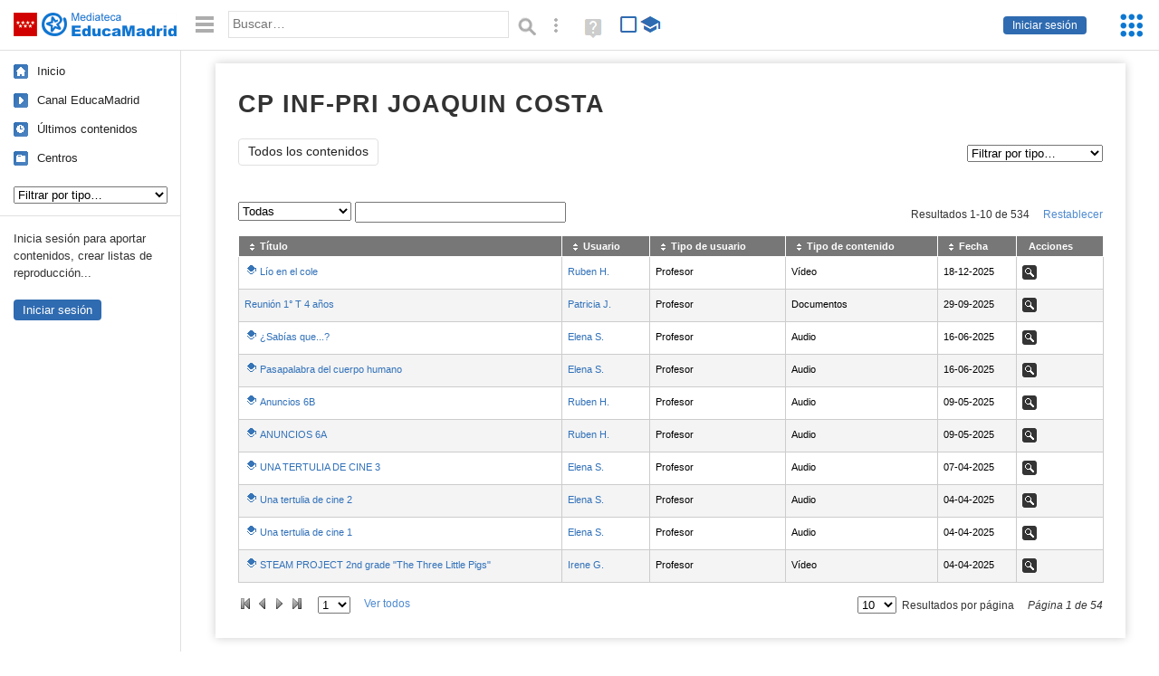

--- FILE ---
content_type: text/html; charset=UTF-8
request_url: https://mediateca.educa.madrid.org/centro/cp.joaquincosta.madrid
body_size: 244196
content:
<!DOCTYPE html>
<html lang="es">
<head><title>CP INF-PRI JOAQUIN COSTA | Mediateca de EducaMadrid</title>
<meta name="viewport" content="width=device-width, initial-scale=1" />
<link rel="shortcut icon" href="/favicon.ico" type="image/x-icon" />
<meta http-equiv="Content-Type" content="text/html; charset=UTF-8" />
<meta name="description" content="Contenidos publicados por CP INF-PRI JOAQUIN COSTA en la Mediateca de EducaMadrid." /><meta name="keywords" content="cp.joaquincosta.madrid,CP INF-PRI JOAQUIN COSTA,contenidos educativos,contenidos libres,material didactico" />

<link rel="start" href="/" title="Página principal" />
<link rel="index" href="/" title="Página principal" />
<!--[if lt IE 9]><script type="text/javascript" src="/js/html5.js"></script><![endif]-->
<link rel="stylesheet" type="text/css" href="/css/styles.css?v=110707012026" />
<!--[if lt IE 9]><link rel="stylesheet" type="text/css" href="/css/styles_ieLT9.css" /><![endif]-->
<script src="https://mediateca.educa.madrid.org/js/jquery-1.11.3.min.js"></script>
<script>var projectPath = '/'</script>
<script src="/js/common.js?v=110707012026"></script>
<link href="https://mediateca.educa.madrid.org/arroba.jpg" rel="image_src" /><meta name="twitter:card" content="summary_large_image" />
<meta name="twitter:creator" content="@educamadrid" />
<meta property="og:url" content="https://mediateca.educa.madrid.org/centro/cp.joaquincosta.madrid" />
<meta property="og:title" content="CP INF-PRI JOAQUIN COSTA | Mediateca de EducaMadrid" />
<meta property="og:description" content="Contenidos publicados por CP INF-PRI JOAQUIN COSTA en la Mediateca de EducaMadrid." />
<meta property="og:image" content="https://mediateca.educa.madrid.org/arroba.jpg" />

    </head>

</head>
<body class="user school"><script>EducaMadridHead.setBodyClass();</script>
	<div id="site">
		<p id="skipNav"><a href="#content" class="sr-av">Saltar navegación</a></p>
		<div id="header" class="autoclear">
			<p class="logo"><a href="/"><span class="sr-av">Mediateca de EducaMadrid</span></a></p>			
			<p class="links fs">
							<a href="#login" id="login-link" class="action fs" onclick="login.toggle();return false" hidden>Iniciar sesión</a>
				<script>
					(function() {
						function mostrarLogin() {
							var loginLink = document.getElementById("login-link");
							if (loginLink) {
								loginLink.hidden = false;
							}
						}

						if (document.readyState === "loading") {
							document.addEventListener("DOMContentLoaded", mostrarLogin);
						} else {
							mostrarLogin();
						}
					})();
				</script>
						</p>
									<div id="quick-browse">
				<form id="qb" action="/resultados" method="GET" onsubmit="return validation.search()">
				<div>
					<a href="#" id="nav-toggler" class="js-required hide" onclick="toggleNav(this);return false" title="Ocultar menú"><img src="/images/icons/menu.gif" width="22" height="22" alt="Menú" /></a>
					<label for="wb"><span class="sr-av">Palabra o frase: </span><input type="text" name="q" id="wb" title="Busca los t&eacute;rminos en todos los ficheros de la Mediateca" placeholder="Buscar&hellip;" value="" required /></label>
					<input type="image" name="submit" id="wb_submit" src="/images/icons/search.gif" alt="Buscar" />					
					<a href="/buscar" id="adv-search-link" class="fs" title="Búsqueda avanzada"><span class="sr-av">Búsqueda avanzada</span></a>
					<a href="/help/search.html" title="Ayuda para la búsqueda" id="search-help-link" target="_blank"><span class="sr-av">Ayuda (en ventana nueva)</span></a> 
				</div>
				</form>
				<div id="change-mode">		
					<form id="mediatecaModeForm" action="/centro/cp.joaquincosta.madrid" method="POST">
						<div>
																					<input type="hidden" name="mediatecaMode" value="normal" />
							<input type="image" class="educational-off" title="Activar el modo educativo (sólo contenidos educativos)" alt="Mostrando todos los contenidos. Haz clic para mostrar sólo contenidos educativos." src="/images/icons/search_all.png" />
													</div>
					</form>			
				</div>				
			</div>		
		</div>
		<div id="wrapper" class="autoclear">
			<div id="sidebar">
	<nav id="nav">
		<ul>			
			<li class="home"><a href="/">Inicio</a></li>
			<li class="canal-educamadrid"><a href="/usuario/educamadrid" title="Canal oficial de EducaMadrid">Canal EducaMadrid</a></li>
			<li class="last-contents"><a href="/resultados.php?ultimos=1">&Uacute;ltimos contenidos</a></li>			
				
			
			<li class="last-videos"><a href="/resultados.php?ultimos=1&amp;Type=1&amp;filters=false">Vídeos</a></li><li class="last-images"><a href="/resultados.php?ultimos=1&amp;Type=2&amp;filters=false">Imágenes</a></li><li class="last-audios"><a href="/resultados.php?ultimos=1&amp;Type=3&amp;filters=false">Audios</a></li><li class="d"><a href="/resultados.php?ultimos=1&amp;Type=8&amp;filters=false">Diseños 3D</a></li><li class="s"><a href="/resultados.php?ultimos=1&amp;Type=9&amp;filters=false">Scratch</a></li><li class="epub"><a href="/resultados.php?ultimos=1&amp;Type=11&amp;filters=false">Epub</a></li><li class="rutas"><a href="/resultados.php?ultimos=1&amp;Type=13&amp;filters=false">Rutas</a></li><li class="others"><a href="/resultados.php?ultimos=1&amp;Type=12&amp;filters=false">Documentos</a></li><li class="mapasmentales"><a href="/resultados.php?ultimos=1&amp;Type=14&amp;filters=false">Mapas mentales</a></li><li class="last-album"><a href="/resultados.php?ultimos=1&amp;Type=15&amp;filters=false">Álbumes</a></li><li class="last-codigos"><a href="/resultados.php?ultimos=1&amp;Type=16&amp;filters=false">Códigos</a></li><li class="last-videosinteractivos"><a href="/resultados.php?ultimos=1&amp;Type=17&amp;filters=false">Vídeos interactivos</a></li>		
			<li class="lists"><a href="/resultados.php?ultimos=1&amp;Type=4&amp;filters=false">Listas</a></li>
			<li class="cen"><a href="/centros">Centros</a></li>
					</ul>
	</nav>		<div class="block">
		<p>Inicia sesión para aportar contenidos, crear listas de reproducción...</p>
		<p><a href="#login" class="action" onclick="login.toggle();return false">Iniciar sesión</a></p>					
	</div>
	</div>
			<div id="content-wrapper">
						<div id="content" class="autoclear">
				
	<h1  >CP INF-PRI JOAQUIN COSTA</h1>		
		
	<div id="nav-wrapper">
		<nav id="tabs" class="nav-tabs">
			<ul>
								<li  class="current"><a href="/centro/cp.joaquincosta.madrid/resumen">Todos los contenidos</a></li>
							
			</ul>
		</nav>
		<nav id="visual-nav">
			<span id="visual-nav-desc"></span>
			<ul><li class="videos"><a href="/centro/cp.joaquincosta.madrid/videos" title="Vídeos (349)"><span>Vídeos</span></a></li><li class="imagenes"><a href="/centro/cp.joaquincosta.madrid/imagenes" title="Imágenes (9)"><span>Imágenes</span></a></li><li class="audios"><a href="/centro/cp.joaquincosta.madrid/audios" title="Audios (73)"><span>Audios</span></a></li><li class="listas"><a href="/centro/cp.joaquincosta.madrid/listas" title="Listas (1)"><span>Listas</span></a></li><li class="documentos"><a href="/centro/cp.joaquincosta.madrid/documentos" title="Documentos (67)"><span>Documentos</span></a></li><li class="albumes"><a href="/centro/cp.joaquincosta.madrid/albumes" title="Álbumes (29)"><span>Álbumes</span></a></li><li class="videosinteractivos"><a href="/centro/cp.joaquincosta.madrid/videosinteractivos" title="Vídeos interactivos (6)"><span>Vídeos interactivos</span></a></li></ul>			
		</nav>
	</div><!-- /#nav-wrapper -->
	<script>
		var visualNav = {
			txt : "",
			init : function(){
				var nav = $("#visual-nav");
				var as = $("a",nav);
				var curr = $(".current a",nav);
				if (curr.length==1) {
					this.txt = curr.attr("title");
				} else {
					curr = $("#tabs .current");
					if (curr.length==1) this.txt = curr.text();
				}
				this.txtWrapper = $("#visual-nav-desc");
				this.txtWrapper.html(this.txt);
				as.hover(
					function(){
						visualNav.txtWrapper.html(this.title);
					},
					function(){
						visualNav.txtWrapper.html(visualNav.txt);
					}
				).focus(
					function(){
						visualNav.txtWrapper.html(this.title);
					}
				).blur(
					function(){
						visualNav.txtWrapper.html(visualNav.txt);
					}
				);
			}
		}	
		visualNav.init();
		$(function(){
			if (window.location.href.indexOf("/videos?info=interactivo")!=-1){
				$("#nav-wrapper").after('<p class="msg info-msg" id="interactivo">Haz clic en el botón <span class="msg-icon edit-activities" title="Editar actividades"><span class="sr-av">Editar actividades</span></span> del vídeo que quieras para añadir interacción.</p>');
			}			
		});
	</script>	
				<div id="user-summary">
									
						<div id="user-desc"><p></p></div>
			<div id="user-files">
			<h2  class="sr-av"><strong>Sus archivos</strong>: </h2>

								<div style="display:none">
					<div id="request-comment">
						<form name="requestComment" id="requestComment" action="#" onsubmit="return false">
							<!-- Visibilidad -->
							<div id="visibilityDiv">
							<p>
								<label for="visibility">Visibilidad:</label>														
								<select name="visibility" id="visibility" class="inline-select">
									<option value='0'>Privado (solo podré verlo yo)</option><option value='1'>Público (todos podrán verlo)</option><option value='2'>Sólo usuarios de EducaMadrid</option><option value='6'>Sólo usuarios de EducaMadrid, excepto alumnos</option><option value='3'>Sólo usuarios del Centro</option><option value='4'>Acceso con contraseña</option><option value='5'>Solo visible si se dispone de la URL (la cuenta institucional podrá verlo)</option>						
								</select>
							</p>
							</div>
							<p id="visibilityDivDeny" style="display:none;margin:1em" class="msg info-msg">Los contenidos denegados siempre tienen <strong>visibilidad privada</strong>.</p>
							<p id="passwordOptions" class="form-field">
								<label for="password">Contraseña <span class="req sr">(requerida)</span>:</label>
								<input type="text" name="password" id="password" />		
								<span class="field-expl">Podrá acceder cualquiera que tenga la contraseña, tenga o no cuenta de EducaMadrid.</span>
							</p>
							<script>
								$(function(){
									var passwordOptions = $("#passwordOptions");
									var visibility = $("#visibility");
									visibility.change(function(){
										if (this.value=="4") {
											passwordOptions.slideDown(500,function(){
												$("#password").focus();
											});
										} else {
											passwordOptions.slideUp();
										}
									});									
								});
							</script>
							<!-- / Visibilidad -->
							<p>
								<input type="hidden" name="requestAction" id="requestAction" value="" />
								<input type="hidden" name="requestID" id="requestID" value="" />
								<input type="hidden" name="requesturlajax" id="requesturlajax" value="/ajax.php" />
								<label for="comment"><strong>Añade un comentario</strong> <span class="optional">(opcional)</span></label>
								<textarea name="comment" id="comment" cols="90" rows="8"></textarea>
							</p>
							<p>
								<a href="#" onclick="inlineActions.request(this,'send','/ajax.php');return false" id="sendRequestComment">Finalizar</a>
							</p>
						</form>
					</div>
				</div>
				
								<div id="tablewrapper" class="autoclear js-hidden">
					<table id='table' class='sortable'>
						<thead>
							<tr>
								<th><span>Título </span></th>
																<th><span>Usuario </span></th>
								<th><span>Tipo de usuario </span></th>
																<th><span>Tipo de contenido </span></th>
																<th><span>Fecha </span></th>
								<th class="nosort"><span>Acciones </span></th>
							</tr>
						</thead>
						<tbody>            
							<tr><td><a href='/video/21y55b8co5iuj6om' class='educational' title='Contenido educativo'>Lío en el cole</a> </td><td><a href='/usuario/ruben.herreros'>Ruben H.</a> </td><td>Profesor </td><td>Vídeo</td><td class='date'>18-12-2025</td><td><ul class="inline-actions"><li class="view"><a href="/video/21y55b8co5iuj6om/fs" title="Ver - Lío en el cole" class="view-video" rel="nofollow"><span>Ver</span></a></li></ul></td></tr><tr><td><a href='/documentos/7md8jlghyobyvv6s'>Reunión 1° T 4 años</a> </td><td><a href='/usuario/pjimenez11'>Patricia J.</a> </td><td>Profesor </td><td>Documentos</td><td class='date'>29-09-2025</td><td><ul class="inline-actions"><li class="view"><a href="/documentos/7md8jlghyobyvv6s/fs" title="Ver - Reunión 1° T 4 años" class="view-documentos" rel="nofollow"><span>Ver</span></a></li></ul></td></tr><tr><td><a href='/audio/bap7i7lsim878xtl' class='educational' title='Contenido educativo'>¿Sabías que...? </a> </td><td><a href='/usuario/elena.sanchez9'>Elena S.</a> </td><td>Profesor </td><td>Audio</td><td class='date'>16-06-2025</td><td><ul class="inline-actions"><li class="view"><a href="/audio/bap7i7lsim878xtl/fs" title="Ver - ¿Sabías que...? " class="view-audio" rel="nofollow"><span>Ver</span></a></li></ul></td></tr><tr><td><a href='/audio/mgogf6v87bpa2lcz' class='educational' title='Contenido educativo'>Pasapalabra del cuerpo humano</a> </td><td><a href='/usuario/elena.sanchez9'>Elena S.</a> </td><td>Profesor </td><td>Audio</td><td class='date'>16-06-2025</td><td><ul class="inline-actions"><li class="view"><a href="/audio/mgogf6v87bpa2lcz/fs" title="Ver - Pasapalabra del cuerpo humano" class="view-audio" rel="nofollow"><span>Ver</span></a></li></ul></td></tr><tr><td><a href='/audio/y6r8pr3exbwnx1ed' class='educational' title='Contenido educativo'>Anuncios 6B</a> </td><td><a href='/usuario/ruben.herreros'>Ruben H.</a> </td><td>Profesor </td><td>Audio</td><td class='date'>09-05-2025</td><td><ul class="inline-actions"><li class="view"><a href="/audio/y6r8pr3exbwnx1ed/fs" title="Ver - Anuncios 6B" class="view-audio" rel="nofollow"><span>Ver</span></a></li></ul></td></tr><tr><td><a href='/audio/zpqajz3mllvsuxfg' class='educational' title='Contenido educativo'>ANUNCIOS 6A</a> </td><td><a href='/usuario/ruben.herreros'>Ruben H.</a> </td><td>Profesor </td><td>Audio</td><td class='date'>09-05-2025</td><td><ul class="inline-actions"><li class="view"><a href="/audio/zpqajz3mllvsuxfg/fs" title="Ver - ANUNCIOS 6A" class="view-audio" rel="nofollow"><span>Ver</span></a></li></ul></td></tr><tr><td><a href='/audio/v74kxsnss2ttbojz' class='educational' title='Contenido educativo'>UNA TERTULIA DE CINE 3</a> </td><td><a href='/usuario/elena.sanchez9'>Elena S.</a> </td><td>Profesor </td><td>Audio</td><td class='date'>07-04-2025</td><td><ul class="inline-actions"><li class="view"><a href="/audio/v74kxsnss2ttbojz/fs" title="Ver - UNA TERTULIA DE CINE 3" class="view-audio" rel="nofollow"><span>Ver</span></a></li></ul></td></tr><tr><td><a href='/audio/opnchnwzw6fzpjgh' class='educational' title='Contenido educativo'>Una tertulia de cine 2</a> </td><td><a href='/usuario/elena.sanchez9'>Elena S.</a> </td><td>Profesor </td><td>Audio</td><td class='date'>04-04-2025</td><td><ul class="inline-actions"><li class="view"><a href="/audio/opnchnwzw6fzpjgh/fs" title="Ver - Una tertulia de cine 2" class="view-audio" rel="nofollow"><span>Ver</span></a></li></ul></td></tr><tr><td><a href='/audio/7seq2e5eohyl65hu' class='educational' title='Contenido educativo'>Una tertulia de cine 1</a> </td><td><a href='/usuario/elena.sanchez9'>Elena S.</a> </td><td>Profesor </td><td>Audio</td><td class='date'>04-04-2025</td><td><ul class="inline-actions"><li class="view"><a href="/audio/7seq2e5eohyl65hu/fs" title="Ver - Una tertulia de cine 1" class="view-audio" rel="nofollow"><span>Ver</span></a></li></ul></td></tr><tr><td><a href='/video/2hbwpfo5tk42ody4' class='educational' title='Contenido educativo'>STEAM PROJECT 2nd grade "The Three Little Pigs"</a> </td><td><a href='/usuario/irene.garcia383'>Irene G.</a> </td><td>Profesor </td><td>Vídeo</td><td class='date'>04-04-2025</td><td><ul class="inline-actions"><li class="view"><a href="/video/2hbwpfo5tk42ody4/fs" title="Ver - STEAM PROJECT 2nd grade &quot;The Three Little Pigs&quot;" class="view-video" rel="nofollow"><span>Ver</span></a></li></ul></td></tr><tr><td><a href='/documentos/5nugp9s864wvan89' class='educational' title='Contenido educativo'>Cinema </a> </td><td><a href='/usuario/elena.pedrocheiglesias'>Maria Elena P.</a> </td><td>Profesor </td><td>Documentos</td><td class='date'>01-04-2025</td><td><ul class="inline-actions"><li class="view"><a href="/documentos/5nugp9s864wvan89/fs" title="Ver - Cinema " class="view-documentos" rel="nofollow"><span>Ver</span></a></li></ul></td></tr><tr><td><a href='/audio/d9ghvobnv1gwut7o' class='educational' title='Contenido educativo'>Guess the movie quizz 3</a> </td><td><a href='/usuario/elena.sanchez9'>Elena S.</a> </td><td>Profesor </td><td>Audio</td><td class='date'>25-02-2025</td><td><ul class="inline-actions"><li class="view"><a href="/audio/d9ghvobnv1gwut7o/fs" title="Ver - Guess the movie quizz 3" class="view-audio" rel="nofollow"><span>Ver</span></a></li></ul></td></tr><tr><td><a href='/audio/38v956f5a96z89ub' class='educational' title='Contenido educativo'>Guess the movie quizz 2</a> </td><td><a href='/usuario/elena.sanchez9'>Elena S.</a> </td><td>Profesor </td><td>Audio</td><td class='date'>24-02-2025</td><td><ul class="inline-actions"><li class="view"><a href="/audio/38v956f5a96z89ub/fs" title="Ver - Guess the movie quizz 2" class="view-audio" rel="nofollow"><span>Ver</span></a></li></ul></td></tr><tr><td><a href='/audio/882vljn2u5uu5sg3' class='educational' title='Contenido educativo'>Guess the movie quizz<span class="educational" title="Contenido educativo"><span class="sr-av"> - Contenido educativo</span></span></a> </td><td><a href='/usuario/elena.sanchez9'>Elena S.</a> </td><td>Profesor </td><td>Audio</td><td class='date'>20-02-2025</td><td><ul class="inline-actions"><li class="view"><a href="/audio/882vljn2u5uu5sg3/fs" title="Ver - Guess the movie quizz<span class=&quot;educational&quot; title=&quot;Contenido educativo&quot;><span class=&quot;sr-av&quot;> - Contenido educativo</span></span>" class="view-audio" rel="nofollow"><span>Ver</span></a></li></ul></td></tr><tr><td><a href='/video/c287oa4o1f279mwm' class='educational' title='Contenido educativo'>CUPS RHYTHM. Yellow Submarine</a> </td><td><a href='/usuario/elena.sanchez9'>Elena S.</a> </td><td>Profesor </td><td>Vídeo</td><td class='date'>07-02-2025</td><td><ul class="inline-actions"><li class="view"><a href="/video/c287oa4o1f279mwm/fs" title="Ver - CUPS RHYTHM. Yellow Submarine" class="view-video" rel="nofollow"><span>Ver</span></a></li></ul></td></tr><tr><td><a href='/documentos/bmyy9lx1wrzkdc1e' class='educational' title='Contenido educativo'>PARTITURA/MUSIC SHEET Yellow Submarine with new lyrics</a> </td><td><a href='/usuario/elena.sanchez9'>Elena S.</a> </td><td>Profesor </td><td>Documentos</td><td class='date'>07-02-2025</td><td><ul class="inline-actions"><li class="view"><a href="/documentos/bmyy9lx1wrzkdc1e/fs" title="Ver - PARTITURA/MUSIC SHEET Yellow Submarine with new lyrics" class="view-documentos" rel="nofollow"><span>Ver</span></a></li></ul></td></tr><tr><td><a href='/audio/ov2srpgoe9esgl67' class='educational' title='Contenido educativo'>Karaoke Yellow Submarine</a> </td><td><a href='/usuario/elena.sanchez9'>Elena S.</a> </td><td>Profesor </td><td>Audio</td><td class='date'>07-02-2025</td><td><ul class="inline-actions"><li class="view"><a href="/audio/ov2srpgoe9esgl67/fs" title="Ver - Karaoke Yellow Submarine" class="view-audio" rel="nofollow"><span>Ver</span></a></li></ul></td></tr><tr><td><a href='/audio/rsuyrs435gtbl6pm' class='educational' title='Contenido educativo'>Tune. Sugar Plum Fairy Dance.</a> </td><td><a href='/usuario/elena.sanchez9'>Elena S.</a> </td><td>Profesor </td><td>Audio</td><td class='date'>07-02-2025</td><td><ul class="inline-actions"><li class="view"><a href="/audio/rsuyrs435gtbl6pm/fs" title="Ver - Tune. Sugar Plum Fairy Dance." class="view-audio" rel="nofollow"><span>Ver</span></a></li></ul></td></tr><tr><td><a href='/documentos/v9w1sf8jxdergaoc' class='educational' title='Contenido educativo'>LYRICS. Sugar Plum Fairy tune</a> </td><td><a href='/usuario/elena.sanchez9'>Elena S.</a> </td><td>Profesor </td><td>Documentos</td><td class='date'>07-02-2025</td><td><ul class="inline-actions"><li class="view"><a href="/documentos/v9w1sf8jxdergaoc/fs" title="Ver - LYRICS. Sugar Plum Fairy tune" class="view-documentos" rel="nofollow"><span>Ver</span></a></li></ul></td></tr><tr><td><a href='/video/115z6bkxxfnj4dhm' class='educational' title='Contenido educativo'>SUGAR FAIRY CUPS RHYTHM</a> </td><td><a href='/usuario/elena.sanchez9'>Elena S.</a> </td><td>Profesor </td><td>Vídeo</td><td class='date'>07-02-2025</td><td><ul class="inline-actions"><li class="view"><a href="/video/115z6bkxxfnj4dhm/fs" title="Ver - SUGAR FAIRY CUPS RHYTHM" class="view-video" rel="nofollow"><span>Ver</span></a></li></ul></td></tr><tr><td><a href='/audio/c3emwdl6yyaxrgfx' class='educational' title='Contenido educativo'>NAVIDAD COSTA SONORA</a> </td><td><a href='/usuario/mdelriolopez'>M.asunción Del R.</a> </td><td>Profesor </td><td>Audio</td><td class='date'>20-12-2024</td><td><ul class="inline-actions"><li class="view"><a href="/audio/c3emwdl6yyaxrgfx/fs" title="Ver - NAVIDAD COSTA SONORA" class="view-audio" rel="nofollow"><span>Ver</span></a></li></ul></td></tr><tr><td><a href='/audio/4odtwjqi98nxje9f' class='educational' title='Contenido educativo'>2°F Christmas Carol “12 Days of Christmas ocean animals”</a> </td><td><a href='/usuario/irene.garcia383'>Irene G.</a> </td><td>Profesor </td><td>Audio</td><td class='date'>19-12-2024</td><td><ul class="inline-actions"><li class="view"><a href="/audio/4odtwjqi98nxje9f/fs" title="Ver - 2°F Christmas Carol “12 Days of Christmas ocean animals”" class="view-audio" rel="nofollow"><span>Ver</span></a></li></ul></td></tr><tr><td><a href='/audio/v4cgegpta3selg7p' class='educational' title='Contenido educativo'>2ºA Christmas carol “12 Days of Christmas Ocean Animals”</a> </td><td><a href='/usuario/irene.garcia383'>Irene G.</a> </td><td>Profesor </td><td>Audio</td><td class='date'>19-12-2024</td><td><ul class="inline-actions"><li class="view"><a href="/audio/v4cgegpta3selg7p/fs" title="Ver - 2ºA Christmas carol “12 Days of Christmas Ocean Animals”" class="view-audio" rel="nofollow"><span>Ver</span></a></li></ul></td></tr><tr><td><a href='/audio/wnumnjhgqoonuejc' class='educational' title='Contenido educativo'>CRÓNICA NAVIDEÑA MUY DIVERTIDA</a> </td><td><a href='/usuario/elena.sanchez9'>Elena S.</a> </td><td>Profesor </td><td>Audio</td><td class='date'>19-12-2024</td><td><ul class="inline-actions"><li class="view"><a href="/audio/wnumnjhgqoonuejc/fs" title="Ver - CRÓNICA NAVIDEÑA MUY DIVERTIDA" class="view-audio" rel="nofollow"><span>Ver</span></a></li></ul></td></tr><tr><td><a href='/audio/hvkjsmqmqztqhipz' class='educational' title='Contenido educativo'>THE NUTCRACKER STORY</a> </td><td><a href='/usuario/elena.sanchez9'>Elena S.</a> </td><td>Profesor </td><td>Audio</td><td class='date'>19-12-2024</td><td><ul class="inline-actions"><li class="view"><a href="/audio/hvkjsmqmqztqhipz/fs" title="Ver - THE NUTCRACKER STORY" class="view-audio" rel="nofollow"><span>Ver</span></a></li></ul></td></tr><tr><td><a href='/audio/9yi2ymulbsc2eqmu' class='educational' title='Contenido educativo'>2°E Christmas Carol “12 Days of Christmas Ocean Animals”</a> </td><td><a href='/usuario/irene.garcia383'>Irene G.</a> </td><td>Profesor </td><td>Audio</td><td class='date'>19-12-2024</td><td><ul class="inline-actions"><li class="view"><a href="/audio/9yi2ymulbsc2eqmu/fs" title="Ver - 2°E Christmas Carol “12 Days of Christmas Ocean Animals”" class="view-audio" rel="nofollow"><span>Ver</span></a></li></ul></td></tr><tr><td><a href='/audio/f73h1npgxt7cbebc' class='educational' title='Contenido educativo'>2. TERTULIA PREHISTORIA INFANTIL 5 AÑOS</a> </td><td><a href='/usuario/elena.sanchez9'>Elena S.</a> </td><td>Profesor </td><td>Audio</td><td class='date'>18-12-2024</td><td><ul class="inline-actions"><li class="view"><a href="/audio/f73h1npgxt7cbebc/fs" title="Ver - 2. TERTULIA PREHISTORIA INFANTIL 5 AÑOS" class="view-audio" rel="nofollow"><span>Ver</span></a></li></ul></td></tr><tr><td><a href='/audio/uxp7m7qs2cfu6cqn' class='educational' title='Contenido educativo'>1. LA PREHISTORIA. INFANTIL 5 AÑOS </a> </td><td><a href='/usuario/elena.sanchez9'>Elena S.</a> </td><td>Profesor </td><td>Audio</td><td class='date'>18-12-2024</td><td><ul class="inline-actions"><li class="view"><a href="/audio/uxp7m7qs2cfu6cqn/fs" title="Ver - 1. LA PREHISTORIA. INFANTIL 5 AÑOS " class="view-audio" rel="nofollow"><span>Ver</span></a></li></ul></td></tr><tr><td><a href='/audio/t4kv97315rocykhd' class='educational' title='Contenido educativo'>EPISODIO 1 ESTUDIANTES ERRANTES</a> </td><td><a href='/usuario/ruben.herreros'>Ruben H.</a> </td><td>Profesor </td><td>Audio</td><td class='date'>17-12-2024</td><td><ul class="inline-actions"><li class="view"><a href="/audio/t4kv97315rocykhd/fs" title="Ver - EPISODIO 1 ESTUDIANTES ERRANTES" class="view-audio" rel="nofollow"><span>Ver</span></a></li></ul></td></tr><tr><td><a href='/audio/8sm225xqp8o9nvie'>Día del Maestro</a> </td><td><a href='/usuario/ruben.herreros'>Ruben H.</a> </td><td>Profesor </td><td>Audio</td><td class='date'>26-11-2024</td><td><ul class="inline-actions"><li class="view"><a href="/audio/8sm225xqp8o9nvie/fs" title="Ver - Día del Maestro" class="view-audio" rel="nofollow"><span>Ver</span></a></li></ul></td></tr><tr><td><a href='/audio/ne495e6u3mluolrk' class='educational' title='Contenido educativo'>Congreso STEM Joaquín Costa</a> </td><td><a href='/usuario/ruben.herreros'>Ruben H.</a> </td><td>Profesor </td><td>Audio</td><td class='date'>11-11-2024</td><td><ul class="inline-actions"><li class="view"><a href="/audio/ne495e6u3mluolrk/fs" title="Ver - Congreso STEM Joaquín Costa" class="view-audio" rel="nofollow"><span>Ver</span></a></li></ul></td></tr><tr><td><a href='/documentos/wa1hoakes3jns8j1'>Reunión 1ºT 3 años. Joaquín Costa. Madrid.</a> </td><td><a href='/usuario/pjimenez11'>Patricia J.</a> </td><td>Profesor </td><td>Documentos</td><td class='date'>29-10-2024</td><td><ul class="inline-actions"><li class="view"><a href="/documentos/wa1hoakes3jns8j1/fs" title="Ver - Reunión 1ºT 3 años. Joaquín Costa. Madrid." class="view-documentos" rel="nofollow"><span>Ver</span></a></li></ul></td></tr><tr><td><a href='/audio/nk6jauwxgs5gpxfg' class='educational' title='Contenido educativo'>CUÑA PUBLICITARIA COMPLETA </a> </td><td><a href='/usuario/elena.sanchez9'>Elena S.</a> </td><td>Profesor </td><td>Audio</td><td class='date'>24-10-2024</td><td><ul class="inline-actions"><li class="view"><a href="/audio/nk6jauwxgs5gpxfg/fs" title="Ver - CUÑA PUBLICITARIA COMPLETA " class="view-audio" rel="nofollow"><span>Ver</span></a></li></ul></td></tr><tr><td><a href='/audio/rsnqv2uh9coea5od' class='educational' title='Contenido educativo'>CUÑA PUBLICITARIA COSTA SONORA</a> </td><td><a href='/usuario/elena.sanchez9'>Elena S.</a> </td><td>Profesor </td><td>Audio</td><td class='date'>17-10-2024</td><td><ul class="inline-actions"><li class="view"><a href="/audio/rsnqv2uh9coea5od/fs" title="Ver - CUÑA PUBLICITARIA COSTA SONORA" class="view-audio" rel="nofollow"><span>Ver</span></a></li></ul></td></tr><tr><td><a href='/video/hf35nffc1sx9rndy' class='educational' title='Contenido educativo'>RetoTech Joaquín Costa. Candidatura 2024-2025</a> </td><td><a href='/usuario/olga.morenogomez'>Olga M.</a> </td><td>Profesor </td><td>Vídeo</td><td class='date'>03-10-2024</td><td><ul class="inline-actions"><li class="view"><a href="/video/hf35nffc1sx9rndy/fs" title="Ver - RetoTech Joaquín Costa. Candidatura 2024-2025" class="view-video" rel="nofollow"><span>Ver</span></a></li></ul></td></tr><tr><td><a href='/video/4c4dvsfg8q1rg3j3' class='educational' title='Contenido educativo'>RetoTech Joaquín Costa. Candidatura 2024-2025</a> </td><td><a href='/usuario/olga.morenogomez'>Olga M.</a> </td><td>Profesor </td><td>Vídeo</td><td class='date'>03-10-2024</td><td><ul class="inline-actions"><li class="view"><a href="/video/4c4dvsfg8q1rg3j3/fs" title="Ver - RetoTech Joaquín Costa. Candidatura 2024-2025" class="view-video" rel="nofollow"><span>Ver</span></a></li></ul></td></tr><tr><td><a href='/documentos/sorea619pc35b2dq'>REUNIÓN PERIODO DE ADAPTACIÓN</a> </td><td><a href='/usuario/vescaladatestillano1'>Vanesa E.</a> </td><td>Profesor </td><td>Documentos</td><td class='date'>05-09-2024</td><td><ul class="inline-actions"><li class="view"><a href="/documentos/sorea619pc35b2dq/fs" title="Ver - REUNIÓN PERIODO DE ADAPTACIÓN" class="view-documentos" rel="nofollow"><span>Ver</span></a></li></ul></td></tr><tr><td><a href='/documentos/ffyx7ngpa2a3khlw'>Reunión 3 años</a> </td><td><a href='/usuario/inmaculada.mendezbernaldodequiros'>Inmaculada M.</a> </td><td>Profesor </td><td>Documentos</td><td class='date'>05-09-2024</td><td><ul class="inline-actions"><li class="view"><a href="/documentos/ffyx7ngpa2a3khlw/fs" title="Ver - Reunión 3 años" class="view-documentos" rel="nofollow"><span>Ver</span></a></li></ul></td></tr><tr><td><a href='/documentos/zpt77e481bh9cle4'>REUNION 3 AÑOS</a> </td><td><a href='/usuario/ana.gonzalezmatesanz'>Ana G.</a> </td><td>Profesor </td><td>Documentos</td><td class='date'>05-09-2024</td><td><ul class="inline-actions"><li class="view"><a href="/documentos/zpt77e481bh9cle4/fs" title="Ver - REUNION 3 AÑOS" class="view-documentos" rel="nofollow"><span>Ver</span></a></li></ul></td></tr><tr><td><a href='/documentos/gz6osqjdkrq979wu'>Periodo de adaptación I3A Joaquín Costa</a> </td><td><a href='/usuario/pjimenez11'>Patricia J.</a> </td><td>Profesor </td><td>Documentos</td><td class='date'>05-09-2024</td><td><ul class="inline-actions"><li class="view"><a href="/documentos/gz6osqjdkrq979wu/fs" title="Ver - Periodo de adaptación I3A Joaquín Costa" class="view-documentos" rel="nofollow"><span>Ver</span></a></li></ul></td></tr><tr><td><a href='/video/w95hk1ruo1inwbwn' class='educational' title='Contenido educativo'>QUÉ SUSTO</a> </td><td><a href='/usuario/ana.defrutos'>Ana M.de F.</a> </td><td>Profesor </td><td>Vídeo</td><td class='date'>25-06-2024</td><td><ul class="inline-actions"><li class="view"><a href="/video/w95hk1ruo1inwbwn/fs" title="Ver - QUÉ SUSTO" class="view-video" rel="nofollow"><span>Ver</span></a></li></ul></td></tr><tr><td><a href='/video/znb9qkrdau9ywpt8' class='educational' title='Contenido educativo'>QUÉ SUSTO</a> </td><td><a href='/usuario/ana.defrutos'>Ana M.de F.</a> </td><td>Profesor </td><td>Vídeo</td><td class='date'>25-06-2024</td><td><ul class="inline-actions"><li class="view"><a href="/video/znb9qkrdau9ywpt8/fs" title="Ver - QUÉ SUSTO" class="view-video" rel="nofollow"><span>Ver</span></a></li></ul></td></tr><tr><td><a href='/video/3ga1y97djg8qkm4s' class='educational' title='Contenido educativo'>MARÍA</a> </td><td><a href='/usuario/ana.defrutos'>Ana M.de F.</a> </td><td>Profesor </td><td>Vídeo</td><td class='date'>25-06-2024</td><td><ul class="inline-actions"><li class="view"><a href="/video/3ga1y97djg8qkm4s/fs" title="Ver - MARÍA" class="view-video" rel="nofollow"><span>Ver</span></a></li></ul></td></tr><tr><td><a href='/imagen/4vs9owyuked6t4pl' class='educational' title='Contenido educativo'>DÍA DEL LIBRO</a> </td><td><a href='/usuario/ana.defrutos'>Ana M.de F.</a> </td><td>Profesor </td><td>Imagen</td><td class='date'>24-06-2024</td><td><ul class="inline-actions"><li class="view"><a href="/imagen/4vs9owyuked6t4pl/fs" title="Ver - DÍA DEL LIBRO" class="view-image" rel="nofollow"><span>Ver</span></a></li></ul></td></tr><tr><td><a href='/lista/L1uko7bv2z38y1efz' class='educational' title='Contenido educativo'>THE GREATEST COMPOSERS OF ALL TIMES</a> </td><td><a href='/usuario/elena.sanchez9'>Elena S.</a> </td><td>Profesor </td><td>Lista</td><td class='date'>20-06-2024</td><td><ul class="inline-actions"><li class="view"><a href="/lista/L1uko7bv2z38y1efz/fs" title="Ver - THE GREATEST COMPOSERS OF ALL TIMES" class="view-list" rel="nofollow"><span>Ver</span></a></li></ul></td></tr><tr><td><a href='/audio/ui8ikbbl6jbcfalh' class='educational' title='Contenido educativo'>ISAAC ALBÉNIZ</a> </td><td><a href='/usuario/elena.sanchez9'>Elena S.</a> </td><td>Profesor </td><td>Audio</td><td class='date'>20-06-2024</td><td><ul class="inline-actions"><li class="view"><a href="/audio/ui8ikbbl6jbcfalh/fs" title="Ver - ISAAC ALBÉNIZ" class="view-audio" rel="nofollow"><span>Ver</span></a></li></ul></td></tr><tr><td><a href='/audio/8aczduu7efycdqwq' class='educational' title='Contenido educativo'>FANNY MENDELSSOHN </a> </td><td><a href='/usuario/elena.sanchez9'>Elena S.</a> </td><td>Profesor </td><td>Audio</td><td class='date'>20-06-2024</td><td><ul class="inline-actions"><li class="view"><a href="/audio/8aczduu7efycdqwq/fs" title="Ver - FANNY MENDELSSOHN " class="view-audio" rel="nofollow"><span>Ver</span></a></li></ul></td></tr><tr><td><a href='/audio/fwnttquhdea3417r' class='educational' title='Contenido educativo'>CLARA SCHUMANN</a> </td><td><a href='/usuario/elena.sanchez9'>Elena S.</a> </td><td>Profesor </td><td>Audio</td><td class='date'>20-06-2024</td><td><ul class="inline-actions"><li class="view"><a href="/audio/fwnttquhdea3417r/fs" title="Ver - CLARA SCHUMANN" class="view-audio" rel="nofollow"><span>Ver</span></a></li></ul></td></tr><tr><td><a href='/audio/tlkm7creew4rnpoa' class='educational' title='Contenido educativo'>JOHANNES BRAHMS</a> </td><td><a href='/usuario/elena.sanchez9'>Elena S.</a> </td><td>Profesor </td><td>Audio</td><td class='date'>20-06-2024</td><td><ul class="inline-actions"><li class="view"><a href="/audio/tlkm7creew4rnpoa/fs" title="Ver - JOHANNES BRAHMS" class="view-audio" rel="nofollow"><span>Ver</span></a></li></ul></td></tr><tr><td><a href='/audio/9ojzqy5h5osa3jj5' class='educational' title='Contenido educativo'>LUDWIG VAN BEETHOVEN</a> </td><td><a href='/usuario/elena.sanchez9'>Elena S.</a> </td><td>Profesor </td><td>Audio</td><td class='date'>20-06-2024</td><td><ul class="inline-actions"><li class="view"><a href="/audio/9ojzqy5h5osa3jj5/fs" title="Ver - LUDWIG VAN BEETHOVEN" class="view-audio" rel="nofollow"><span>Ver</span></a></li></ul></td></tr><tr><td><a href='/audio/bljh7edrd6mrpsob' class='educational' title='Contenido educativo'>WOLFGANG AMADEUS MOZART</a> </td><td><a href='/usuario/elena.sanchez9'>Elena S.</a> </td><td>Profesor </td><td>Audio</td><td class='date'>20-06-2024</td><td><ul class="inline-actions"><li class="view"><a href="/audio/bljh7edrd6mrpsob/fs" title="Ver - WOLFGANG AMADEUS MOZART" class="view-audio" rel="nofollow"><span>Ver</span></a></li></ul></td></tr><tr><td><a href='/audio/n9fudque4iibzxzh' class='educational' title='Contenido educativo'>JOHANN SEBASTIAN BACH</a> </td><td><a href='/usuario/elena.sanchez9'>Elena S.</a> </td><td>Profesor </td><td>Audio</td><td class='date'>20-06-2024</td><td><ul class="inline-actions"><li class="view"><a href="/audio/n9fudque4iibzxzh/fs" title="Ver - JOHANN SEBASTIAN BACH" class="view-audio" rel="nofollow"><span>Ver</span></a></li></ul></td></tr><tr><td><a href='/audio/qm5krrs6474z5o7m' class='educational' title='Contenido educativo'>BIENVENIDOS</a> </td><td><a href='/usuario/elena.sanchez9'>Elena S.</a> </td><td>Profesor </td><td>Audio</td><td class='date'>20-06-2024</td><td><ul class="inline-actions"><li class="view"><a href="/audio/qm5krrs6474z5o7m/fs" title="Ver - BIENVENIDOS" class="view-audio" rel="nofollow"><span>Ver</span></a></li></ul></td></tr><tr><td><a href='/audio/62gcqetoc9lbxv1y' class='educational' title='Contenido educativo'>Himno</a> </td><td><a href='/usuario/yescribanogarcia'>Yolanda E.</a> </td><td>Profesor </td><td>Audio</td><td class='date'>18-06-2024</td><td><ul class="inline-actions"><li class="view"><a href="/audio/62gcqetoc9lbxv1y/fs" title="Ver - Himno" class="view-audio" rel="nofollow"><span>Ver</span></a></li></ul></td></tr><tr><td><a href='/audio/gpl3r6rd8hfaudir' class='educational' title='Contenido educativo'>HIMNO OLIMPIADAS</a> </td><td><a href='/usuario/adela.garcia1'>Adela G.</a> </td><td>Profesor </td><td>Audio</td><td class='date'>14-06-2024</td><td><ul class="inline-actions"><li class="view"><a href="/audio/gpl3r6rd8hfaudir/fs" title="Ver - HIMNO OLIMPIADAS" class="view-audio" rel="nofollow"><span>Ver</span></a></li></ul></td></tr><tr><td><a href='/audio/l6tznr95cz2p3h29' class='educational' title='Contenido educativo'>HIMNO TURBO-TÁCTIL</a> </td><td><a href='/usuario/tbarrancoherrero'>Tomasa B.</a> </td><td>Profesor </td><td>Audio</td><td class='date'>13-06-2024</td><td><ul class="inline-actions"><li class="view"><a href="/audio/l6tznr95cz2p3h29/fs" title="Ver - HIMNO TURBO-TÁCTIL" class="view-audio" rel="nofollow"><span>Ver</span></a></li></ul></td></tr><tr><td><a href='/audio/b9b2uxflnygzj9no' class='educational' title='Contenido educativo'>HIMNO OLIMPIADAS</a> </td><td><a href='/usuario/pilar.martin'>Pilar M.</a> </td><td>Profesor </td><td>Audio</td><td class='date'>13-06-2024</td><td><ul class="inline-actions"><li class="view"><a href="/audio/b9b2uxflnygzj9no/fs" title="Ver - HIMNO OLIMPIADAS" class="view-audio" rel="nofollow"><span>Ver</span></a></li></ul></td></tr><tr><td><a href='/audio/mvt8crhd53zlossx' class='educational' title='Contenido educativo'>HIMNO HORMIGAS</a> </td><td><a href='/usuario/adela.garcia1'>Adela G.</a> </td><td>Profesor </td><td>Audio</td><td class='date'>13-06-2024</td><td><ul class="inline-actions"><li class="view"><a href="/audio/mvt8crhd53zlossx/fs" title="Ver - HIMNO HORMIGAS" class="view-audio" rel="nofollow"><span>Ver</span></a></li></ul></td></tr><tr><td><a href='/audio/7kn7wmn9dnthmhpo' class='educational' title='Contenido educativo'>HIMNO AURIK 4 AÑOS B</a> </td><td><a href='/usuario/dgomezcastano'>Dionisia G.</a> </td><td>Profesor </td><td>Audio</td><td class='date'>12-06-2024</td><td><ul class="inline-actions"><li class="view"><a href="/audio/7kn7wmn9dnthmhpo/fs" title="Ver - HIMNO AURIK 4 AÑOS B" class="view-audio" rel="nofollow"><span>Ver</span></a></li></ul></td></tr><tr><td><a href='/audio/oil4o6b3ygfllndo' class='educational' title='Contenido educativo'>himno clase de los minigatitos<span class="educational" title="Contenido educativo"><span class="sr-av"> - Contenido educativo</span></span>    </a> </td><td><a href='/usuario/egoyenechea'>Eva Maria G.</a> </td><td>Profesor </td><td>Audio</td><td class='date'>12-06-2024</td><td><ul class="inline-actions"><li class="view"><a href="/audio/oil4o6b3ygfllndo/fs" title="Ver - himno clase de los minigatitos<span class=&quot;educational&quot; title=&quot;Contenido educativo&quot;><span class=&quot;sr-av&quot;> - Contenido educativo</span></span>    " class="view-audio" rel="nofollow"><span>Ver</span></a></li></ul></td></tr><tr><td><a href='/video/fi5eriu557gv3zve' class='educational' title='Contenido educativo'>Vídeo Animación a la lectura</a> </td><td><a href='/usuario/olga.morenogomez'>Olga M.</a> </td><td>Profesor </td><td>Vídeo</td><td class='date'>27-04-2024</td><td><ul class="inline-actions"><li class="view"><a href="/video/fi5eriu557gv3zve/fs" title="Ver - Vídeo Animación a la lectura" class="view-video" rel="nofollow"><span>Ver</span></a></li></ul></td></tr><tr><td><a href='/audio/z1lfdihm34txs94r' class='educational' title='Contenido educativo'>ENTREVISTA A MIGUEL Y MARÍA CERVANTES (DÍA DEL LIBRO)</a> </td><td><a href='/usuario/ruben.herreros'>Ruben H.</a> </td><td>Profesor </td><td>Audio</td><td class='date'>24-04-2024</td><td><ul class="inline-actions"><li class="view"><a href="/audio/z1lfdihm34txs94r/fs" title="Ver - ENTREVISTA A MIGUEL Y MARÍA CERVANTES (DÍA DEL LIBRO)" class="view-audio" rel="nofollow"><span>Ver</span></a></li></ul></td></tr><tr><td><a href='/video/vckiiiyvbwebqei8' class='educational' title='Contenido educativo'>Vídeo animación a la lectura</a> </td><td><a href='/usuario/olga.morenogomez'>Olga M.</a> </td><td>Profesor </td><td>Vídeo</td><td class='date'>22-04-2024</td><td><ul class="inline-actions"><li class="view"><a href="/video/vckiiiyvbwebqei8/fs" title="Ver - Vídeo animación a la lectura" class="view-video" rel="nofollow"><span>Ver</span></a></li></ul></td></tr><tr><td><a href='/video/4424y7iqwrwzw5jh' class='educational' title='Contenido educativo'>Contenido digital 3</a> </td><td><a href='/usuario/mbisquertpardo'>Maria Ángeles B.</a> </td><td>Profesor </td><td>Vídeo</td><td class='date'>12-04-2024</td><td><ul class="inline-actions"><li class="view"><a href="/video/4424y7iqwrwzw5jh/fs" title="Ver - Contenido digital 3" class="view-video" rel="nofollow"><span>Ver</span></a></li></ul></td></tr><tr><td><a href='/video/v348vmi8p21mpsl4' class='educational' title='Contenido educativo'>Contenido digital 2</a> </td><td><a href='/usuario/mbisquertpardo'>Maria Ángeles B.</a> </td><td>Profesor </td><td>Vídeo</td><td class='date'>12-04-2024</td><td><ul class="inline-actions"><li class="view"><a href="/video/v348vmi8p21mpsl4/fs" title="Ver - Contenido digital 2" class="view-video" rel="nofollow"><span>Ver</span></a></li></ul></td></tr><tr><td><a href='/video/5bqhe5bmuet7uobn' class='educational' title='Contenido educativo'>Contenido digital 1</a> </td><td><a href='/usuario/mbisquertpardo'>Maria Ángeles B.</a> </td><td>Profesor </td><td>Vídeo</td><td class='date'>12-04-2024</td><td><ul class="inline-actions"><li class="view"><a href="/video/5bqhe5bmuet7uobn/fs" title="Ver - Contenido digital 1" class="view-video" rel="nofollow"><span>Ver</span></a></li></ul></td></tr><tr><td><a href='/video/y6fclowxfbqr289v' class='educational' title='Contenido educativo'>Innovación Metodológica</a> </td><td><a href='/usuario/mbisquertpardo'>Maria Ángeles B.</a> </td><td>Profesor </td><td>Vídeo</td><td class='date'>12-04-2024</td><td><ul class="inline-actions"><li class="view"><a href="/video/y6fclowxfbqr289v/fs" title="Ver - Innovación Metodológica" class="view-video" rel="nofollow"><span>Ver</span></a></li></ul></td></tr><tr><td><a href='/video/ua4pu8a57v4eh498' class='educational' title='Contenido educativo'>Evidencia LMS y raíces</a> </td><td><a href='/usuario/mbisquertpardo'>Maria Ángeles B.</a> </td><td>Profesor </td><td>Vídeo</td><td class='date'>12-04-2024</td><td><ul class="inline-actions"><li class="view"><a href="/video/ua4pu8a57v4eh498/fs" title="Ver - Evidencia LMS y raíces" class="view-video" rel="nofollow"><span>Ver</span></a></li></ul></td></tr><tr><td><a href='/video/k81oloxsh4eq7w3e' class='educational' title='Contenido educativo'>video prueba</a> </td><td><a href='/usuario/franciscojavier.martinzarco'>Francisco J. M.</a> </td><td>Profesor </td><td>Vídeo</td><td class='date'>08-04-2024</td><td><ul class="inline-actions"><li class="view"><a href="/video/k81oloxsh4eq7w3e/fs" title="Ver - video prueba" class="view-video" rel="nofollow"><span>Ver</span></a></li></ul></td></tr><tr><td><a href='/audio/ass4jyo1i9v5j58w' class='educational' title='Contenido educativo'>ENTREVISTA A LA PROFE MÓNICA (2ºF)</a> </td><td><a href='/usuario/ruben.herreros'>Ruben H.</a> </td><td>Profesor </td><td>Audio</td><td class='date'>22-03-2024</td><td><ul class="inline-actions"><li class="view"><a href="/audio/ass4jyo1i9v5j58w/fs" title="Ver - ENTREVISTA A LA PROFE MÓNICA (2ºF)" class="view-audio" rel="nofollow"><span>Ver</span></a></li></ul></td></tr><tr><td><a href='/audio/7b74ry2cgp235ncl' class='educational' title='Contenido educativo'>ENTREVISTA A LA PROFE ALBA (2ºE)</a> </td><td><a href='/usuario/ruben.herreros'>Ruben H.</a> </td><td>Profesor </td><td>Audio</td><td class='date'>22-03-2024</td><td><ul class="inline-actions"><li class="view"><a href="/audio/7b74ry2cgp235ncl/fs" title="Ver - ENTREVISTA A LA PROFE ALBA (2ºE)" class="view-audio" rel="nofollow"><span>Ver</span></a></li></ul></td></tr><tr><td><a href='/documentos/1wzhjt1k9jg3amrf' class='educational' title='Contenido educativo'>Instrucciones Tarea 5</a> </td><td><a href='/usuario/loreto.lopezfernandez'>Loreto L.</a> </td><td>Profesor </td><td>Documentos</td><td class='date'>17-02-2024</td><td><ul class="inline-actions"><li class="view"><a href="/documentos/1wzhjt1k9jg3amrf/fs" title="Ver - Instrucciones Tarea 5" class="view-documentos" rel="nofollow"><span>Ver</span></a></li></ul></td></tr><tr><td><a href='/video/uahsw3io2r3uwzwz' class='educational' title='Contenido educativo'>RESTA CON LLEVADAS (CON 0 EN LAS DECENAS)</a> </td><td><a href='/usuario/ruben.herreros'>Ruben H.</a> </td><td>Profesor </td><td>Vídeo</td><td class='date'>08-02-2024</td><td><ul class="inline-actions"><li class="view"><a href="/video/uahsw3io2r3uwzwz/fs" title="Ver - RESTA CON LLEVADAS (CON 0 EN LAS DECENAS)" class="view-video" rel="nofollow"><span>Ver</span></a></li></ul></td></tr><tr><td><a href='/video/qk5gcly9bc6767jw' class='educational' title='Contenido educativo'>RESTA CON LLEVADAS 1</a> </td><td><a href='/usuario/ruben.herreros'>Ruben H.</a> </td><td>Profesor </td><td>Vídeo</td><td class='date'>08-02-2024</td><td><ul class="inline-actions"><li class="view"><a href="/video/qk5gcly9bc6767jw/fs" title="Ver - RESTA CON LLEVADAS 1" class="view-video" rel="nofollow"><span>Ver</span></a></li></ul></td></tr><tr><td><a href='/documentos/25sklkjf9lwpw3rb'>Reunión 2º T, 5 ños</a> </td><td><a href='/usuario/pjimenez11'>Patricia J.</a> </td><td>Profesor </td><td>Documentos</td><td class='date'>02-02-2024</td><td><ul class="inline-actions"><li class="view"><a href="/documentos/25sklkjf9lwpw3rb/fs" title="Ver - Reunión 2º T, 5 ños" class="view-documentos" rel="nofollow"><span>Ver</span></a></li></ul></td></tr><tr><td><a href='/video/x6hsh3y1fphkewdx' class='educational' title='Contenido educativo'>1º Primaria - Social Science "Our Family Trees"</a> </td><td><a href='/usuario/cristina.alcarazgarcia'>Cristina A.</a> </td><td>Profesor </td><td>Vídeo</td><td class='date'>02-02-2024</td><td><ul class="inline-actions"><li class="view"><a href="/video/x6hsh3y1fphkewdx/fs" title="Ver - 1º Primaria - Social Science &quot;Our Family Trees&quot;" class="view-video" rel="nofollow"><span>Ver</span></a></li></ul></td></tr><tr><td><a href='/audio/h2lyiaeq984ghoye' class='educational' title='Contenido educativo'>PROGRAMA ESPECIAL DÍA DE LA PAZ (2º PRIMARIA)</a> </td><td><a href='/usuario/ruben.herreros'>Ruben H.</a> </td><td>Profesor </td><td>Audio</td><td class='date'>31-01-2024</td><td><ul class="inline-actions"><li class="view"><a href="/audio/h2lyiaeq984ghoye/fs" title="Ver - PROGRAMA ESPECIAL DÍA DE LA PAZ (2º PRIMARIA)" class="view-audio" rel="nofollow"><span>Ver</span></a></li></ul></td></tr><tr><td><a href='/video/yt7sg1j24smmnrz3' class='educational' title='Contenido educativo'>Grulla Voladora</a> </td><td><a href='/usuario/miguelangel.escribano'>Miguel Angel E.</a> </td><td>Profesor </td><td>Vídeo</td><td class='date'>26-01-2024</td><td><ul class="inline-actions"><li class="view"><a href="/video/yt7sg1j24smmnrz3/fs" title="Ver - Grulla Voladora" class="view-video" rel="nofollow"><span>Ver</span></a></li></ul></td></tr><tr><td><a href='/audio/j32jhhf4337mzmwo' class='educational' title='Contenido educativo'>12 Days Of Christmas (Animals Version) 2ºC</a> </td><td><a href='/usuario/irene.garcia383'>Irene G.</a> </td><td>Profesor </td><td>Audio</td><td class='date'>22-12-2023</td><td><ul class="inline-actions"><li class="view"><a href="/audio/j32jhhf4337mzmwo/fs" title="Ver - 12 Days Of Christmas (Animals Version) 2ºC" class="view-audio" rel="nofollow"><span>Ver</span></a></li></ul></td></tr><tr><td><a href='/audio/3uit2urojj1l9rlv' class='educational' title='Contenido educativo'>PODCAST NAVIDEÑO 2ºF</a> </td><td><a href='/usuario/ruben.herreros'>Ruben H.</a> </td><td>Profesor </td><td>Audio</td><td class='date'>21-12-2023</td><td><ul class="inline-actions"><li class="view"><a href="/audio/3uit2urojj1l9rlv/fs" title="Ver - PODCAST NAVIDEÑO 2ºF" class="view-audio" rel="nofollow"><span>Ver</span></a></li></ul></td></tr><tr><td><a href='/audio/ji5te7sta2uqcu6v' class='educational' title='Contenido educativo'>PODCAST NAVIDEÑO 2ºE</a> </td><td><a href='/usuario/ruben.herreros'>Ruben H.</a> </td><td>Profesor </td><td>Audio</td><td class='date'>21-12-2023</td><td><ul class="inline-actions"><li class="view"><a href="/audio/ji5te7sta2uqcu6v/fs" title="Ver - PODCAST NAVIDEÑO 2ºE" class="view-audio" rel="nofollow"><span>Ver</span></a></li></ul></td></tr><tr><td><a href='/audio/6im9m9sjykxziayp' class='educational' title='Contenido educativo'>12 Days Of Christmas (Animals Version) 2ºD</a> </td><td><a href='/usuario/irene.garcia383'>Irene G.</a> </td><td>Profesor </td><td>Audio</td><td class='date'>20-12-2023</td><td><ul class="inline-actions"><li class="view"><a href="/audio/6im9m9sjykxziayp/fs" title="Ver - 12 Days Of Christmas (Animals Version) 2ºD" class="view-audio" rel="nofollow"><span>Ver</span></a></li></ul></td></tr><tr><td><a href='/audio/8wqa51ast83q2cg9' class='educational' title='Contenido educativo'>FELICITACIÓN NAVIDEÑA 2ºF</a> </td><td><a href='/usuario/ruben.herreros'>Ruben H.</a> </td><td>Profesor </td><td>Audio</td><td class='date'>17-12-2023</td><td><ul class="inline-actions"><li class="view"><a href="/audio/8wqa51ast83q2cg9/fs" title="Ver - FELICITACIÓN NAVIDEÑA 2ºF" class="view-audio" rel="nofollow"><span>Ver</span></a></li></ul></td></tr><tr><td><a href='/audio/inx8cnjngkxzbjz2' class='educational' title='Contenido educativo'>FELICITACIÓN NAVIDEÑA 2ºE</a> </td><td><a href='/usuario/ruben.herreros'>Ruben H.</a> </td><td>Profesor </td><td>Audio</td><td class='date'>17-12-2023</td><td><ul class="inline-actions"><li class="view"><a href="/audio/inx8cnjngkxzbjz2/fs" title="Ver - FELICITACIÓN NAVIDEÑA 2ºE" class="view-audio" rel="nofollow"><span>Ver</span></a></li></ul></td></tr><tr><td><a href='/video/14ha6qhbmisksxm8'>GESTIÓN PLATAFORMA-M.Almudena Cortés Cortés</a> </td><td><a href='/usuario/almudena.cortes'>M.almudena C.</a> </td><td>Profesor </td><td>Vídeo</td><td class='date'>03-12-2023</td><td><ul class="inline-actions"><li class="view"><a href="/video/14ha6qhbmisksxm8/fs" title="Ver - GESTIÓN PLATAFORMA-M.Almudena Cortés Cortés" class="view-video" rel="nofollow"><span>Ver</span></a></li></ul></td></tr><tr><td><a href='/video/e35onidfr4tikhm8' class='educational' title='Contenido educativo'>Vídeo recurso h5p sinónimos</a> </td><td><a href='/usuario/mariasorduna'>Marta A.</a> </td><td>Profesor </td><td>Vídeo</td><td class='date'>01-12-2023</td><td><ul class="inline-actions"><li class="view"><a href="/video/e35onidfr4tikhm8/fs" title="Ver - Vídeo recurso h5p sinónimos" class="view-video" rel="nofollow"><span>Ver</span></a></li></ul></td></tr><tr><td><a href='/audio/l9mcindklbf3unye' class='educational' title='Contenido educativo'>PODCAST JORNADAS CULTURALES 2023 DÍA 2</a> </td><td><a href='/usuario/ruben.herreros'>Ruben H.</a> </td><td>Profesor </td><td>Audio</td><td class='date'>01-12-2023</td><td><ul class="inline-actions"><li class="view"><a href="/audio/l9mcindklbf3unye/fs" title="Ver - PODCAST JORNADAS CULTURALES 2023 DÍA 2" class="view-audio" rel="nofollow"><span>Ver</span></a></li></ul></td></tr><tr><td><a href='/audio/d81bau4rgqshq1lz' class='educational' title='Contenido educativo'>PODCAST JORNADAS CULTURALES 2023 DÍA 1</a> </td><td><a href='/usuario/ruben.herreros'>Ruben H.</a> </td><td>Profesor </td><td>Audio</td><td class='date'>01-12-2023</td><td><ul class="inline-actions"><li class="view"><a href="/audio/d81bau4rgqshq1lz/fs" title="Ver - PODCAST JORNADAS CULTURALES 2023 DÍA 1" class="view-audio" rel="nofollow"><span>Ver</span></a></li></ul></td></tr><tr><td><a href='/video/jx4ij114hawahmr3' class='educational' title='Contenido educativo'>Video explicativo de mi perfil de kahoot</a> </td><td><a href='/usuario/israel.rodriguez10'>Israel R.</a> </td><td>Profesor </td><td>Vídeo</td><td class='date'>10-11-2023</td><td><ul class="inline-actions"><li class="view"><a href="/video/jx4ij114hawahmr3/fs" title="Ver - Video explicativo de mi perfil de kahoot" class="view-video" rel="nofollow"><span>Ver</span></a></li></ul></td></tr><tr><td><a href='/video/iqajyw8j7nh4ww8s'>Secuencia didáctica combas ninja</a> </td><td><a href='/usuario/monica.gomez11'>Monica G.</a> </td><td>Profesor </td><td>Vídeo</td><td class='date'>10-11-2023</td><td><ul class="inline-actions"><li class="view"><a href="/video/iqajyw8j7nh4ww8s/fs" title="Ver - Secuencia didáctica combas ninja" class="view-video" rel="nofollow"><span>Ver</span></a></li></ul></td></tr><tr><td><a href='/documentos/e261x7ya1pxnrdxe'>Halloween 2023 Ed.Infantil 3-4 años</a> </td><td><a href='/usuario/elena.pedrocheiglesias'>Maria Elena P.</a> </td><td>Profesor </td><td>Documentos</td><td class='date'>10-11-2023</td><td><ul class="inline-actions"><li class="view"><a href="/documentos/e261x7ya1pxnrdxe/fs" title="Ver - Halloween 2023 Ed.Infantil 3-4 años" class="view-documentos" rel="nofollow"><span>Ver</span></a></li></ul></td></tr><tr><td><a href='/documentos/knufp5ny6neyfrn5' class='educational' title='Contenido educativo'>Profesiones ópera</a> </td><td><a href='/usuario/olga.morenogomez'>Olga M.</a> </td><td>Profesor </td><td>Documentos</td><td class='date'>09-11-2023</td><td><ul class="inline-actions"><li class="view"><a href="/documentos/knufp5ny6neyfrn5/fs" title="Ver - Profesiones ópera" class="view-documentos" rel="nofollow"><span>Ver</span></a></li></ul></td></tr><tr><td><a href='/documentos/um6nip7ejjc2o5nf' class='educational' title='Contenido educativo'>INVENTAMOS PROBLEMAS</a> </td><td><a href='/usuario/elena.pedrocheiglesias'>Maria Elena P.</a> </td><td>Profesor </td><td>Documentos</td><td class='date'>09-11-2023</td><td><ul class="inline-actions"><li class="view"><a href="/documentos/um6nip7ejjc2o5nf/fs" title="Ver - INVENTAMOS PROBLEMAS" class="view-documentos" rel="nofollow"><span>Ver</span></a></li></ul></td></tr><tr><td><a href='/documentos/3fm7vfgy65cyazch' class='educational' title='Contenido educativo'>¿QUÉ VAMOS A APRENDER?</a> </td><td><a href='/usuario/elena.pedrocheiglesias'>Maria Elena P.</a> </td><td>Profesor </td><td>Documentos</td><td class='date'>09-11-2023</td><td><ul class="inline-actions"><li class="view"><a href="/documentos/3fm7vfgy65cyazch/fs" title="Ver - ¿QUÉ VAMOS A APRENDER?" class="view-documentos" rel="nofollow"><span>Ver</span></a></li></ul></td></tr><tr><td><a href='/video/422ah8r36rvu5fun'>video explicativo</a> </td><td><a href='/usuario/cesar.asensio'>César A.</a> </td><td>Profesor </td><td>Vídeo</td><td class='date'>09-11-2023</td><td><ul class="inline-actions"><li class="view"><a href="/video/422ah8r36rvu5fun/fs" title="Ver - video explicativo" class="view-video" rel="nofollow"><span>Ver</span></a></li></ul></td></tr><tr><td><a href='/video/lp38vrnqqwxx98vm'>CREACIÓN DE CONTENIDOS 3-M.Almudena Cortés Cortés</a> </td><td><a href='/usuario/almudena.cortes'>M.almudena C.</a> </td><td>Profesor </td><td>Vídeo</td><td class='date'>09-11-2023</td><td><ul class="inline-actions"><li class="view"><a href="/video/lp38vrnqqwxx98vm/fs" title="Ver - CREACIÓN DE CONTENIDOS 3-M.Almudena Cortés Cortés" class="view-video" rel="nofollow"><span>Ver</span></a></li></ul></td></tr><tr><td><a href='/video/ss39xxlwref8b31n'>INNOVACIÓN EDUCATIVA-M.Almudena Cortés Cortés</a> </td><td><a href='/usuario/almudena.cortes'>M.almudena C.</a> </td><td>Profesor </td><td>Vídeo</td><td class='date'>09-11-2023</td><td><ul class="inline-actions"><li class="view"><a href="/video/ss39xxlwref8b31n/fs" title="Ver - INNOVACIÓN EDUCATIVA-M.Almudena Cortés Cortés" class="view-video" rel="nofollow"><span>Ver</span></a></li></ul></td></tr><tr><td><a href='/video/5d13xgj8gc3cmeod'>CREACIÓN CONTENIDOS 2-M.Almudena Cortés Cortés</a> </td><td><a href='/usuario/almudena.cortes'>M.almudena C.</a> </td><td>Profesor </td><td>Vídeo</td><td class='date'>09-11-2023</td><td><ul class="inline-actions"><li class="view"><a href="/video/5d13xgj8gc3cmeod/fs" title="Ver - CREACIÓN CONTENIDOS 2-M.Almudena Cortés Cortés" class="view-video" rel="nofollow"><span>Ver</span></a></li></ul></td></tr><tr><td><a href='/video/d9gt5prku7vzx5l8'> CONTENIDOS DIGITALES 1-M.ALMUDENA CORTÉS CORTÉS</a> </td><td><a href='/usuario/almudena.cortes'>M.almudena C.</a> </td><td>Profesor </td><td>Vídeo</td><td class='date'>09-11-2023</td><td><ul class="inline-actions"><li class="view"><a href="/video/d9gt5prku7vzx5l8/fs" title="Ver -  CONTENIDOS DIGITALES 1-M.ALMUDENA CORTÉS CORTÉS" class="view-video" rel="nofollow"><span>Ver</span></a></li></ul></td></tr><tr><td><a href='/video/qi86gy61k3loy1lr'>Infografia la nutrición</a> </td><td><a href='/usuario/cesar.asensio'>César A.</a> </td><td>Profesor </td><td>Vídeo</td><td class='date'>08-11-2023</td><td><ul class="inline-actions"><li class="view"><a href="/video/qi86gy61k3loy1lr/fs" title="Ver - Infografia la nutrición" class="view-video" rel="nofollow"><span>Ver</span></a></li></ul></td></tr><tr><td><a href='/video/mtgez48ocb4541dj'>Infografía la nutrición</a> </td><td><a href='/usuario/cesar.asensio'>César A.</a> </td><td>Profesor </td><td>Vídeo</td><td class='date'>08-11-2023</td><td><ul class="inline-actions"><li class="view"><a href="/video/mtgez48ocb4541dj/fs" title="Ver - Infografía la nutrición" class="view-video" rel="nofollow"><span>Ver</span></a></li></ul></td></tr><tr><td><a href='/documentos/pic6myfnknqv6d7j' class='educational' title='Contenido educativo'>Símbolo de la compañía</a> </td><td><a href='/usuario/olga.morenogomez'>Olga M.</a> </td><td>Profesor </td><td>Documentos</td><td class='date'>07-11-2023</td><td><ul class="inline-actions"><li class="view"><a href="/documentos/pic6myfnknqv6d7j/fs" title="Ver - Símbolo de la compañía" class="view-documentos" rel="nofollow"><span>Ver</span></a></li></ul></td></tr><tr><td><a href='/documentos/zozs4o78z5eejb4z' class='educational' title='Contenido educativo'>Símbolo de la compañía accesible</a> </td><td><a href='/usuario/olga.morenogomez'>Olga M.</a> </td><td>Profesor </td><td>Documentos</td><td class='date'>07-11-2023</td><td><ul class="inline-actions"><li class="view"><a href="/documentos/zozs4o78z5eejb4z/fs" title="Ver - Símbolo de la compañía accesible" class="view-documentos" rel="nofollow"><span>Ver</span></a></li></ul></td></tr><tr><td><a href='/video/vv7h9scd5jkkg1ad' class='educational' title='Contenido educativo'>Animación a la lectura</a> </td><td><a href='/usuario/olga.morenogomez'>Olga M.</a> </td><td>Profesor </td><td>Vídeo</td><td class='date'>07-11-2023</td><td><ul class="inline-actions"><li class="view"><a href="/video/vv7h9scd5jkkg1ad/fs" title="Ver - Animación a la lectura" class="view-video" rel="nofollow"><span>Ver</span></a></li></ul></td></tr><tr><td><a href='/video/2ryl3375m9yzydyb' class='educational' title='Contenido educativo'>Secuencia didáctica robótica</a> </td><td><a href='/usuario/olga.morenogomez'>Olga M.</a> </td><td>Profesor </td><td>Vídeo</td><td class='date'>07-11-2023</td><td><ul class="inline-actions"><li class="view"><a href="/video/2ryl3375m9yzydyb/fs" title="Ver - Secuencia didáctica robótica" class="view-video" rel="nofollow"><span>Ver</span></a></li></ul></td></tr><tr><td><a href='/video/tmvtq3lsfo6gdpsn'>Vídeo quiz y repaso</a> </td><td><a href='/usuario/cesar.asensio'>César A.</a> </td><td>Profesor </td><td>Vídeo</td><td class='date'>07-11-2023</td><td><ul class="inline-actions"><li class="view"><a href="/video/tmvtq3lsfo6gdpsn/fs" title="Ver - Vídeo quiz y repaso" class="view-video" rel="nofollow"><span>Ver</span></a></li></ul></td></tr><tr><td><a href='/video/2cbivbssxlw8cn43'>Vídeo pasaje de aprendizaje</a> </td><td><a href='/usuario/cesar.asensio'>César A.</a> </td><td>Profesor </td><td>Vídeo</td><td class='date'>07-11-2023</td><td><ul class="inline-actions"><li class="view"><a href="/video/2cbivbssxlw8cn43/fs" title="Ver - Vídeo pasaje de aprendizaje" class="view-video" rel="nofollow"><span>Ver</span></a></li></ul></td></tr><tr><td><a href='/video/dlz9num2k1n8il4d'>Vídeo locutado</a> </td><td><a href='/usuario/cesar.asensio'>César A.</a> </td><td>Profesor </td><td>Vídeo</td><td class='date'>07-11-2023</td><td><ul class="inline-actions"><li class="view"><a href="/video/dlz9num2k1n8il4d/fs" title="Ver - Vídeo locutado" class="view-video" rel="nofollow"><span>Ver</span></a></li></ul></td></tr><tr><td><a href='/video/a3yitkqsktgqwr6m'>Vídeo locutado</a> </td><td><a href='/usuario/cesar.asensio'>César A.</a> </td><td>Profesor </td><td>Vídeo</td><td class='date'>07-11-2023</td><td><ul class="inline-actions"><li class="view"><a href="/video/a3yitkqsktgqwr6m/fs" title="Ver - Vídeo locutado" class="view-video" rel="nofollow"><span>Ver</span></a></li></ul></td></tr><tr><td><a href='/video/95jalpz431t2a7xl'>Vídeo explicativo</a> </td><td><a href='/usuario/cesar.asensio'>César A.</a> </td><td>Profesor </td><td>Vídeo</td><td class='date'>07-11-2023</td><td><ul class="inline-actions"><li class="view"><a href="/video/95jalpz431t2a7xl/fs" title="Ver - Vídeo explicativo" class="view-video" rel="nofollow"><span>Ver</span></a></li></ul></td></tr><tr><td><a href='/video/lf3phmwqlp8xjm97'>CREACIÓN CONTENIDOS DIGITALES 1-M. Almudena Cortés Cortés</a> </td><td><a href='/usuario/almudena.cortes'>M.almudena C.</a> </td><td>Profesor </td><td>Vídeo</td><td class='date'>06-11-2023</td><td><ul class="inline-actions"><li class="view"><a href="/video/lf3phmwqlp8xjm97/fs" title="Ver - CREACIÓN CONTENIDOS DIGITALES 1-M. Almudena Cortés Cortés" class="view-video" rel="nofollow"><span>Ver</span></a></li></ul></td></tr><tr><td><a href='/video/am2xlod4c3edvgvy'>Vídeo explicativo</a> </td><td><a href='/usuario/cesar.asensio'>César A.</a> </td><td>Profesor </td><td>Vídeo</td><td class='date'>06-11-2023</td><td><ul class="inline-actions"><li class="view"><a href="/video/am2xlod4c3edvgvy/fs" title="Ver - Vídeo explicativo" class="view-video" rel="nofollow"><span>Ver</span></a></li></ul></td></tr><tr><td><a href='/video/5xexvql9fsjpdxs5'>Vídeo explicativo</a> </td><td><a href='/usuario/cesar.asensio'>César A.</a> </td><td>Profesor </td><td>Vídeo</td><td class='date'>06-11-2023</td><td><ul class="inline-actions"><li class="view"><a href="/video/5xexvql9fsjpdxs5/fs" title="Ver - Vídeo explicativo" class="view-video" rel="nofollow"><span>Ver</span></a></li></ul></td></tr><tr><td><a href='/video/388m2548t1hkmtn6'>Vídeo explicativo</a> </td><td><a href='/usuario/cesar.asensio'>César A.</a> </td><td>Profesor </td><td>Vídeo</td><td class='date'>06-11-2023</td><td><ul class="inline-actions"><li class="view"><a href="/video/388m2548t1hkmtn6/fs" title="Ver - Vídeo explicativo" class="view-video" rel="nofollow"><span>Ver</span></a></li></ul></td></tr><tr><td><a href='/video/kt7xahdjupkp524x' class='educational' title='Contenido educativo'>Evidencia fundamental</a> </td><td><a href='/usuario/olga.morenogomez'>Olga M.</a> </td><td>Profesor </td><td>Vídeo</td><td class='date'>05-11-2023</td><td><ul class="inline-actions"><li class="view"><a href="/video/kt7xahdjupkp524x/fs" title="Ver - Evidencia fundamental" class="view-video" rel="nofollow"><span>Ver</span></a></li></ul></td></tr><tr><td><a href='/video/o9cfos9tfytbz69w' class='educational' title='Contenido educativo'>LMS 4º DE PRIMARIA LENGUA</a> </td><td><a href='/usuario/mariasorduna'>Marta A.</a> </td><td>Profesor </td><td>Vídeo</td><td class='date'>05-11-2023</td><td><ul class="inline-actions"><li class="view"><a href="/video/o9cfos9tfytbz69w/fs" title="Ver - LMS 4º DE PRIMARIA LENGUA" class="view-video" rel="nofollow"><span>Ver</span></a></li></ul></td></tr><tr><td><a href='/video/i31i8bw978ijvxrq' class='educational' title='Contenido educativo'>SECUENCIA DIDÁCTICA 4º DE PRIMARIA</a> </td><td><a href='/usuario/mariasorduna'>Marta A.</a> </td><td>Profesor </td><td>Vídeo</td><td class='date'>05-11-2023</td><td><ul class="inline-actions"><li class="view"><a href="/video/i31i8bw978ijvxrq/fs" title="Ver - SECUENCIA DIDÁCTICA 4º DE PRIMARIA" class="view-video" rel="nofollow"><span>Ver</span></a></li></ul></td></tr><tr><td><a href='/video/bap61wbsgpsmvafn' class='educational' title='Contenido educativo'>ELABORACIÓN DE UN LAPBOOK tema 1 de lengua</a> </td><td><a href='/usuario/mariasorduna'>Marta A.</a> </td><td>Profesor </td><td>Vídeo</td><td class='date'>04-11-2023</td><td><ul class="inline-actions"><li class="view"><a href="/video/bap61wbsgpsmvafn/fs" title="Ver - ELABORACIÓN DE UN LAPBOOK tema 1 de lengua" class="view-video" rel="nofollow"><span>Ver</span></a></li></ul></td></tr><tr><td><a href='/video/cncyn8n3k3cuhjm2'>Evidencia Metodología innovadora.</a> </td><td><a href='/usuario/monica.gomez11'>Monica G.</a> </td><td>Profesor </td><td>Vídeo</td><td class='date'>02-11-2023</td><td><ul class="inline-actions"><li class="view"><a href="/video/cncyn8n3k3cuhjm2/fs" title="Ver - Evidencia Metodología innovadora." class="view-video" rel="nofollow"><span>Ver</span></a></li></ul></td></tr><tr><td><a href='/video/8p6g32aqb95v4xon'>Contenido Educativo Digital 2</a> </td><td><a href='/usuario/monica.gomez11'>Monica G.</a> </td><td>Profesor </td><td>Vídeo</td><td class='date'>02-11-2023</td><td><ul class="inline-actions"><li class="view"><a href="/video/8p6g32aqb95v4xon/fs" title="Ver - Contenido Educativo Digital 2" class="view-video" rel="nofollow"><span>Ver</span></a></li></ul></td></tr><tr><td><a href='/video/mkk6gxa5ebvym5yg'>Contenido Educativo Digital 3</a> </td><td><a href='/usuario/monica.gomez11'>Monica G.</a> </td><td>Profesor </td><td>Vídeo</td><td class='date'>02-11-2023</td><td><ul class="inline-actions"><li class="view"><a href="/video/mkk6gxa5ebvym5yg/fs" title="Ver - Contenido Educativo Digital 3" class="view-video" rel="nofollow"><span>Ver</span></a></li></ul></td></tr><tr><td><a href='/video/y77ujyubadxraamz'>Contenido Educativo Digital 1 Genially</a> </td><td><a href='/usuario/monica.gomez11'>Monica G.</a> </td><td>Profesor </td><td>Vídeo</td><td class='date'>02-11-2023</td><td><ul class="inline-actions"><li class="view"><a href="/video/y77ujyubadxraamz/fs" title="Ver - Contenido Educativo Digital 1 Genially" class="view-video" rel="nofollow"><span>Ver</span></a></li></ul></td></tr><tr><td><a href='/video/ty1zxp33au84cxzt'>AULA VIRTUAL</a> </td><td><a href='/usuario/monica.gomez11'>Monica G.</a> </td><td>Profesor </td><td>Vídeo</td><td class='date'>02-11-2023</td><td><ul class="inline-actions"><li class="view"><a href="/video/ty1zxp33au84cxzt/fs" title="Ver - AULA VIRTUAL" class="view-video" rel="nofollow"><span>Ver</span></a></li></ul></td></tr><tr><td><a href='/video/eevzocugfjy7gofi' class='educational' title='Contenido educativo'>COVID19 ACCESIBLE</a> </td><td><a href='/usuario/djimenezcorrea'>David J.</a> </td><td>Profesor </td><td>Vídeo</td><td class='date'>27-10-2023</td><td><ul class="inline-actions"><li class="view"><a href="/video/eevzocugfjy7gofi/fs" title="Ver - COVID19 ACCESIBLE" class="view-video" rel="nofollow"><span>Ver</span></a></li></ul></td></tr><tr><td><a href='/video/peje3ukgzisgor1u' class='educational' title='Contenido educativo'>Innovación metodológica</a> </td><td><a href='/usuario/djimenezcorrea'>David J.</a> </td><td>Profesor </td><td>Vídeo</td><td class='date'>27-10-2023</td><td><ul class="inline-actions"><li class="view"><a href="/video/peje3ukgzisgor1u/fs" title="Ver - Innovación metodológica" class="view-video" rel="nofollow"><span>Ver</span></a></li></ul></td></tr><tr><td><a href='/video/h857pc4suxcij79o' class='educational' title='Contenido educativo'>Gestión de plataforma</a> </td><td><a href='/usuario/djimenezcorrea'>David J.</a> </td><td>Profesor </td><td>Vídeo</td><td class='date'>27-10-2023</td><td><ul class="inline-actions"><li class="view"><a href="/video/h857pc4suxcij79o/fs" title="Ver - Gestión de plataforma" class="view-video" rel="nofollow"><span>Ver</span></a></li></ul></td></tr><tr><td><a href='/video/apei5dt7rrutsqb6'>Recurso digital III</a> </td><td><a href='/usuario/pjimenez11'>Patricia J.</a> </td><td>Profesor </td><td>Vídeo</td><td class='date'>26-10-2023</td><td><ul class="inline-actions"><li class="view"><a href="/video/apei5dt7rrutsqb6/fs" title="Ver - Recurso digital III" class="view-video" rel="nofollow"><span>Ver</span></a></li></ul></td></tr><tr><td><a href='/video/9qqp3z5fgcfdvs68'>Recurso digital II</a> </td><td><a href='/usuario/pjimenez11'>Patricia J.</a> </td><td>Profesor </td><td>Vídeo</td><td class='date'>26-10-2023</td><td><ul class="inline-actions"><li class="view"><a href="/video/9qqp3z5fgcfdvs68/fs" title="Ver - Recurso digital II" class="view-video" rel="nofollow"><span>Ver</span></a></li></ul></td></tr><tr><td><a href='/video/75v1bjo964lirrct'>Recurso digital I</a> </td><td><a href='/usuario/pjimenez11'>Patricia J.</a> </td><td>Profesor </td><td>Vídeo</td><td class='date'>26-10-2023</td><td><ul class="inline-actions"><li class="view"><a href="/video/75v1bjo964lirrct/fs" title="Ver - Recurso digital I" class="view-video" rel="nofollow"><span>Ver</span></a></li></ul></td></tr><tr><td><a href='/video/ywcdvaxlnmbksl64'>LMS</a> </td><td><a href='/usuario/pjimenez11'>Patricia J.</a> </td><td>Profesor </td><td>Vídeo</td><td class='date'>26-10-2023</td><td><ul class="inline-actions"><li class="view"><a href="/video/ywcdvaxlnmbksl64/fs" title="Ver - LMS" class="view-video" rel="nofollow"><span>Ver</span></a></li></ul></td></tr><tr><td><a href='/documentos/xzcfzxpgxrwms8ys' class='educational' title='Contenido educativo'>My trip to London</a> </td><td><a href='/usuario/ana.cenarro'>Ana C.</a> </td><td>Profesor </td><td>Documentos</td><td class='date'>26-10-2023</td><td><ul class="inline-actions"><li class="view"><a href="/documentos/xzcfzxpgxrwms8ys/fs" title="Ver - My trip to London" class="view-documentos" rel="nofollow"><span>Ver</span></a></li></ul></td></tr><tr><td><a href='/video/5vijcc27at4pzpv3'>Aula Virtual-Maria Martin Sepulveda</a> </td><td><a href='/usuario/maria.martin494'>Maria M.</a> </td><td>Profesor </td><td>Vídeo</td><td class='date'>01-09-2023</td><td><ul class="inline-actions"><li class="view"><a href="/video/5vijcc27at4pzpv3/fs" title="Ver - Aula Virtual-Maria Martin Sepulveda" class="view-video" rel="nofollow"><span>Ver</span></a></li></ul></td></tr><tr><td><a href='/video/6odb42fs8katswwg' class='educational' title='Contenido educativo'>Evidencia Innovación metodológica</a> </td><td><a href='/usuario/marina.villalba2'>Marina V.</a> </td><td>Profesor </td><td>Vídeo</td><td class='date'>30-08-2023</td><td><ul class="inline-actions"><li class="view"><a href="/video/6odb42fs8katswwg/fs" title="Ver - Evidencia Innovación metodológica" class="view-video" rel="nofollow"><span>Ver</span></a></li></ul></td></tr><tr><td><a href='/video/czmdbpf77s2t5sqn'>Infografía Pasapalabra</a> </td><td><a href='/usuario/rmmartinez'>Raquel Maria M.</a> </td><td>Profesor </td><td>Vídeo</td><td class='date'>28-08-2023</td><td><ul class="inline-actions"><li class="view"><a href="/video/czmdbpf77s2t5sqn/fs" title="Ver - Infografía Pasapalabra" class="view-video" rel="nofollow"><span>Ver</span></a></li></ul></td></tr><tr><td><a href='/video/b52rxv8duvahttys' class='educational' title='Contenido educativo'>Día del Libro</a> </td><td><a href='/usuario/olga.morenogomez'>Olga M.</a> </td><td>Profesor </td><td>Vídeo</td><td class='date'>28-08-2023</td><td><ul class="inline-actions"><li class="view"><a href="/video/b52rxv8duvahttys/fs" title="Ver - Día del Libro" class="view-video" rel="nofollow"><span>Ver</span></a></li></ul></td></tr><tr><td><a href='/video/lszzeklrt3eazjoz' class='educational' title='Contenido educativo'>Metodología blog</a> </td><td><a href='/usuario/cnegral'>Carlos N.</a> </td><td>Profesor </td><td>Vídeo</td><td class='date'>28-08-2023</td><td><ul class="inline-actions"><li class="view"><a href="/video/lszzeklrt3eazjoz/fs" title="Ver - Metodología blog" class="view-video" rel="nofollow"><span>Ver</span></a></li></ul></td></tr><tr><td><a href='/video/mpryux3cuo2fq23c' class='educational' title='Contenido educativo'>Vocabulario espacio</a> </td><td><a href='/usuario/cnegral'>Carlos N.</a> </td><td>Profesor </td><td>Vídeo</td><td class='date'>28-08-2023</td><td><ul class="inline-actions"><li class="view"><a href="/video/mpryux3cuo2fq23c/fs" title="Ver - Vocabulario espacio" class="view-video" rel="nofollow"><span>Ver</span></a></li></ul></td></tr><tr><td><a href='/video/wfa12hhnur5ctx5l' class='educational' title='Contenido educativo'>Información inicio 3años</a> </td><td><a href='/usuario/cnegral'>Carlos N.</a> </td><td>Profesor </td><td>Vídeo</td><td class='date'>28-08-2023</td><td><ul class="inline-actions"><li class="view"><a href="/video/wfa12hhnur5ctx5l/fs" title="Ver - Información inicio 3años" class="view-video" rel="nofollow"><span>Ver</span></a></li></ul></td></tr><tr><td><a href='/video/g3dvpfne9pz4tqa1' class='educational' title='Contenido educativo'>Asamblea</a> </td><td><a href='/usuario/cnegral'>Carlos N.</a> </td><td>Profesor </td><td>Vídeo</td><td class='date'>28-08-2023</td><td><ul class="inline-actions"><li class="view"><a href="/video/g3dvpfne9pz4tqa1/fs" title="Ver - Asamblea" class="view-video" rel="nofollow"><span>Ver</span></a></li></ul></td></tr><tr><td><a href='/video/fk14rm2dsr5k4rak' class='educational' title='Contenido educativo'>Entradas cine</a> </td><td><a href='/usuario/cnegral'>Carlos N.</a> </td><td>Profesor </td><td>Vídeo</td><td class='date'>28-08-2023</td><td><ul class="inline-actions"><li class="view"><a href="/video/fk14rm2dsr5k4rak/fs" title="Ver - Entradas cine" class="view-video" rel="nofollow"><span>Ver</span></a></li></ul></td></tr><tr><td><a href='/video/zercelfxfmx8ovbd' class='educational' title='Contenido educativo'>Video1</a> </td><td><a href='/usuario/cnegral'>Carlos N.</a> </td><td>Profesor </td><td>Vídeo</td><td class='date'>28-08-2023</td><td><ul class="inline-actions"><li class="view"><a href="/video/zercelfxfmx8ovbd/fs" title="Ver - Video1" class="view-video" rel="nofollow"><span>Ver</span></a></li></ul></td></tr><tr><td><a href='/video/qf3sh8wp1bkbgtmr' class='educational' title='Contenido educativo'>Web escolar - teatro</a> </td><td><a href='/usuario/djimenezcorrea'>David J.</a> </td><td>Profesor </td><td>Vídeo</td><td class='date'>28-08-2023</td><td><ul class="inline-actions"><li class="view"><a href="/video/qf3sh8wp1bkbgtmr/fs" title="Ver - Web escolar - teatro" class="view-video" rel="nofollow"><span>Ver</span></a></li></ul></td></tr><tr><td><a href='/video/w2oo55vdje6s99jk' class='educational' title='Contenido educativo'>Blog</a> </td><td><a href='/usuario/djimenezcorrea'>David J.</a> </td><td>Profesor </td><td>Vídeo</td><td class='date'>28-08-2023</td><td><ul class="inline-actions"><li class="view"><a href="/video/w2oo55vdje6s99jk/fs" title="Ver - Blog" class="view-video" rel="nofollow"><span>Ver</span></a></li></ul></td></tr><tr><td><a href='/video/fmoock28wv64ccxx'>Calificaciones dentro del aula virtual</a> </td><td><a href='/usuario/djimenezcorrea'>David J.</a> </td><td>Profesor </td><td>Vídeo</td><td class='date'>28-08-2023</td><td><ul class="inline-actions"><li class="view"><a href="/video/fmoock28wv64ccxx/fs" title="Ver - Calificaciones dentro del aula virtual" class="view-video" rel="nofollow"><span>Ver</span></a></li></ul></td></tr><tr><td><a href='/documentos/4tabdcmg68gsyks9'>Powerpoint colpbol</a> </td><td><a href='/usuario/djimenezcorrea'>David J.</a> </td><td>Profesor </td><td>Documentos</td><td class='date'>27-08-2023</td><td><ul class="inline-actions"><li class="view"><a href="/documentos/4tabdcmg68gsyks9/fs" title="Ver - Powerpoint colpbol" class="view-documentos" rel="nofollow"><span>Ver</span></a></li></ul></td></tr><tr><td><a href='/video/9w3z2fuxom6z6jxu' class='educational' title='Contenido educativo'>Motivación scape room</a> </td><td><a href='/usuario/djimenezcorrea'>David J.</a> </td><td>Profesor </td><td>Vídeo</td><td class='date'>27-08-2023</td><td><ul class="inline-actions"><li class="view"><a href="/video/9w3z2fuxom6z6jxu/fs" title="Ver - Motivación scape room" class="view-video" rel="nofollow"><span>Ver</span></a></li></ul></td></tr><tr><td><a href='/video/qlxmxhizitjhomuc'>Aula Virtual David Jiménez</a> </td><td><a href='/usuario/djimenezcorrea'>David J.</a> </td><td>Profesor </td><td>Vídeo</td><td class='date'>27-08-2023</td><td><ul class="inline-actions"><li class="view"><a href="/video/qlxmxhizitjhomuc/fs" title="Ver - Aula Virtual David Jiménez" class="view-video" rel="nofollow"><span>Ver</span></a></li></ul></td></tr><tr><td><a href='/video/jhid66z6r1eeyw1f' class='educational' title='Contenido educativo'>Netiqueta</a> </td><td><a href='/usuario/olga.morenogomez'>Olga M.</a> </td><td>Profesor </td><td>Vídeo</td><td class='date'>23-08-2023</td><td><ul class="inline-actions"><li class="view"><a href="/video/jhid66z6r1eeyw1f/fs" title="Ver - Netiqueta" class="view-video" rel="nofollow"><span>Ver</span></a></li></ul></td></tr><tr><td><a href='/video/2ycxzaacoz2g5nmn' class='educational' title='Contenido educativo'>Gestión de plataforma de aprendizaje y evaluación</a> </td><td><a href='/usuario/franciscojavier.martinzarco'>Francisco J. M.</a> </td><td>Profesor </td><td>Vídeo</td><td class='date'>17-08-2023</td><td><ul class="inline-actions"><li class="view"><a href="/video/2ycxzaacoz2g5nmn/fs" title="Ver - Gestión de plataforma de aprendizaje y evaluación" class="view-video" rel="nofollow"><span>Ver</span></a></li></ul></td></tr><tr><td><a href='/video/8sk1zf5i8zlxlhtu' class='educational' title='Contenido educativo'>Innovación metodológica</a> </td><td><a href='/usuario/franciscojavier.martinzarco'>Francisco J. M.</a> </td><td>Profesor </td><td>Vídeo</td><td class='date'>16-08-2023</td><td><ul class="inline-actions"><li class="view"><a href="/video/8sk1zf5i8zlxlhtu/fs" title="Ver - Innovación metodológica" class="view-video" rel="nofollow"><span>Ver</span></a></li></ul></td></tr><tr><td><a href='/video/bctvvdoog56m91nf' class='educational' title='Contenido educativo'>Creación de contenido digital: The Mario Bros movie</a> </td><td><a href='/usuario/franciscojavier.martinzarco'>Francisco J. M.</a> </td><td>Profesor </td><td>Vídeo</td><td class='date'>16-08-2023</td><td><ul class="inline-actions"><li class="view"><a href="/video/bctvvdoog56m91nf/fs" title="Ver - Creación de contenido digital: The Mario Bros movie" class="view-video" rel="nofollow"><span>Ver</span></a></li></ul></td></tr><tr><td><a href='/video/udetuagcsfo57dpp' class='educational' title='Contenido educativo'>Creación de contenido digital: Pasapalabra Superheroes DC y Marvel</a> </td><td><a href='/usuario/franciscojavier.martinzarco'>Francisco J. M.</a> </td><td>Profesor </td><td>Vídeo</td><td class='date'>16-08-2023</td><td><ul class="inline-actions"><li class="view"><a href="/video/udetuagcsfo57dpp/fs" title="Ver - Creación de contenido digital: Pasapalabra Superheroes DC y Marvel" class="view-video" rel="nofollow"><span>Ver</span></a></li></ul></td></tr><tr><td><a href='/video/m4baj6mhqzddlq74' class='educational' title='Contenido educativo'>Creación de contenido digital: Gran concurso de matemáticas</a> </td><td><a href='/usuario/franciscojavier.martinzarco'>Francisco J. M.</a> </td><td>Profesor </td><td>Vídeo</td><td class='date'>16-08-2023</td><td><ul class="inline-actions"><li class="view"><a href="/video/m4baj6mhqzddlq74/fs" title="Ver - Creación de contenido digital: Gran concurso de matemáticas" class="view-video" rel="nofollow"><span>Ver</span></a></li></ul></td></tr><tr><td><a href='/video/2n4ollxack7ql36k'>Evidencia fundamental - Gestión de plataforma de aprendizaje y evaluación</a> </td><td><a href='/usuario/mariajose.lopez1'>Maria Jose L.</a> </td><td>Profesor </td><td>Vídeo</td><td class='date'>14-08-2023</td><td><ul class="inline-actions"><li class="view"><a href="/video/2n4ollxack7ql36k/fs" title="Ver - Evidencia fundamental - Gestión de plataforma de aprendizaje y evaluación" class="view-video" rel="nofollow"><span>Ver</span></a></li></ul></td></tr><tr><td><a href='/video/cfjmjg1o2wf6xf1i'>Evidencia fundamental - Innovación Metodológica</a> </td><td><a href='/usuario/mariajose.lopez1'>Maria Jose L.</a> </td><td>Profesor </td><td>Vídeo</td><td class='date'>13-08-2023</td><td><ul class="inline-actions"><li class="view"><a href="/video/cfjmjg1o2wf6xf1i/fs" title="Ver - Evidencia fundamental - Innovación Metodológica" class="view-video" rel="nofollow"><span>Ver</span></a></li></ul></td></tr><tr><td><a href='/video/lggnnzcsxe24k6s9'>L.M.S. Portafolio</a> </td><td><a href='/usuario/gblancogil'>Mª Gemma B.</a> </td><td>Profesor </td><td>Vídeo</td><td class='date'>09-08-2023</td><td><ul class="inline-actions"><li class="view"><a href="/video/lggnnzcsxe24k6s9/fs" title="Ver - L.M.S. Portafolio" class="view-video" rel="nofollow"><span>Ver</span></a></li></ul></td></tr><tr><td><a href='/video/gdtzsacdok7etl5e'>Tercer contenido digital Portafolio Profesional</a> </td><td><a href='/usuario/gblancogil'>Mª Gemma B.</a> </td><td>Profesor </td><td>Vídeo</td><td class='date'>26-07-2023</td><td><ul class="inline-actions"><li class="view"><a href="/video/gdtzsacdok7etl5e/fs" title="Ver - Tercer contenido digital Portafolio Profesional" class="view-video" rel="nofollow"><span>Ver</span></a></li></ul></td></tr><tr><td><a href='/video/1cd5924obwrcgrt4'>2º Contenido digital Portafolio</a> </td><td><a href='/usuario/gblancogil'>Mª Gemma B.</a> </td><td>Profesor </td><td>Vídeo</td><td class='date'>24-07-2023</td><td><ul class="inline-actions"><li class="view"><a href="/video/1cd5924obwrcgrt4/fs" title="Ver - 2º Contenido digital Portafolio" class="view-video" rel="nofollow"><span>Ver</span></a></li></ul></td></tr><tr><td><a href='/video/fd7aawqaayqrgc2r'>Tercer contenido digital Portafolio</a> </td><td><a href='/usuario/gblancogil'>Mª Gemma B.</a> </td><td>Profesor </td><td>Vídeo</td><td class='date'>23-07-2023</td><td><ul class="inline-actions"><li class="view"><a href="/video/fd7aawqaayqrgc2r/fs" title="Ver - Tercer contenido digital Portafolio" class="view-video" rel="nofollow"><span>Ver</span></a></li></ul></td></tr><tr><td><a href='/video/tce4y1sksz7btqsw'>Netiqueta</a> </td><td><a href='/usuario/gblancogil'>Mª Gemma B.</a> </td><td>Profesor </td><td>Vídeo</td><td class='date'>23-07-2023</td><td><ul class="inline-actions"><li class="view"><a href="/video/tce4y1sksz7btqsw/fs" title="Ver - Netiqueta" class="view-video" rel="nofollow"><span>Ver</span></a></li></ul></td></tr><tr><td><a href='/video/ez12ejcxvbgzvcg9'>Vídeo" Escape" 1º contenido digital portafolio</a> </td><td><a href='/usuario/gblancogil'>Mª Gemma B.</a> </td><td>Profesor </td><td>Vídeo</td><td class='date'>21-07-2023</td><td><ul class="inline-actions"><li class="view"><a href="/video/ez12ejcxvbgzvcg9/fs" title="Ver - Vídeo&quot; Escape&quot; 1º contenido digital portafolio" class="view-video" rel="nofollow"><span>Ver</span></a></li></ul></td></tr><tr><td><a href='/video/tujbh3ffto38bpfh' class='educational' title='Contenido educativo'>ROSCO MUSICAL PASAPALABRA EXELEARNING</a> </td><td><a href='/usuario/elena.sanchez9'>Elena S.</a> </td><td>Profesor </td><td>Vídeo</td><td class='date'>21-07-2023</td><td><ul class="inline-actions"><li class="view"><a href="/video/tujbh3ffto38bpfh/fs" title="Ver - ROSCO MUSICAL PASAPALABRA EXELEARNING" class="view-video" rel="nofollow"><span>Ver</span></a></li></ul></td></tr><tr><td><a href='/documentos/a3ftbb53jqzd6vy9' class='educational' title='Contenido educativo'>ROSCO MUSICAL</a> </td><td><a href='/usuario/maria.alvarorivilla'>Maria A.</a> </td><td>Profesor </td><td>Documentos</td><td class='date'>21-07-2023</td><td><ul class="inline-actions"><li class="view"><a href="/documentos/a3ftbb53jqzd6vy9/fs" title="Ver - ROSCO MUSICAL" class="view-documentos" rel="nofollow"><span>Ver</span></a></li></ul></td></tr><tr><td><a href='/video/b1p1pmusepw33vnz' class='educational' title='Contenido educativo'>PAUTAS PARA UNA CORRECTA HIGIENE VOCAL</a> </td><td><a href='/usuario/elena.sanchez9'>Elena S.</a> </td><td>Profesor </td><td>Vídeo</td><td class='date'>21-07-2023</td><td><ul class="inline-actions"><li class="view"><a href="/video/b1p1pmusepw33vnz/fs" title="Ver - PAUTAS PARA UNA CORRECTA HIGIENE VOCAL" class="view-video" rel="nofollow"><span>Ver</span></a></li></ul></td></tr><tr><td><a href='/video/vgztywef61jop7qj' class='educational' title='Contenido educativo'>Coevaluación flauta vídeo</a> </td><td><a href='/usuario/maria.alvarorivilla'>Maria A.</a> </td><td>Profesor </td><td>Vídeo</td><td class='date'>21-07-2023</td><td><ul class="inline-actions"><li class="view"><a href="/video/vgztywef61jop7qj/fs" title="Ver - Coevaluación flauta vídeo" class="view-video" rel="nofollow"><span>Ver</span></a></li></ul></td></tr><tr><td><a href='/video/iy52jw78jlztgv8z' class='educational' title='Contenido educativo'>Canva Coevaluación</a> </td><td><a href='/usuario/maria.alvarorivilla'>Maria A.</a> </td><td>Profesor </td><td>Vídeo</td><td class='date'>21-07-2023</td><td><ul class="inline-actions"><li class="view"><a href="/video/iy52jw78jlztgv8z/fs" title="Ver - Canva Coevaluación" class="view-video" rel="nofollow"><span>Ver</span></a></li></ul></td></tr><tr><td><a href='/documentos/3ie1w2amozsz7kg3' class='educational' title='Contenido educativo'>Secuencia didáctica</a> </td><td><a href='/usuario/maria.alvarorivilla'>Maria A.</a> </td><td>Profesor </td><td>Documentos</td><td class='date'>21-07-2023</td><td><ul class="inline-actions"><li class="view"><a href="/documentos/3ie1w2amozsz7kg3/fs" title="Ver - Secuencia didáctica" class="view-documentos" rel="nofollow"><span>Ver</span></a></li></ul></td></tr><tr><td><a href='/documentos/mdbglks4ua1nyqz7' class='educational' title='Contenido educativo'>Certificado participación LÓVA</a> </td><td><a href='/usuario/maria.alvarorivilla'>Maria A.</a> </td><td>Profesor </td><td>Documentos</td><td class='date'>21-07-2023</td><td><ul class="inline-actions"><li class="view"><a href="/documentos/mdbglks4ua1nyqz7/fs" title="Ver - Certificado participación LÓVA" class="view-documentos" rel="nofollow"><span>Ver</span></a></li></ul></td></tr><tr><td><a href='/documentos/9m5wcprgs1go6u83' class='educational' title='Contenido educativo'>Secuencia didáctica</a> </td><td><a href='/usuario/maria.alvarorivilla'>Maria A.</a> </td><td>Profesor </td><td>Documentos</td><td class='date'>21-07-2023</td><td><ul class="inline-actions"><li class="view"><a href="/documentos/9m5wcprgs1go6u83/fs" title="Ver - Secuencia didáctica" class="view-documentos" rel="nofollow"><span>Ver</span></a></li></ul></td></tr><tr><td><a href='/documentos/5xhzher4kgqdx3b6' class='educational' title='Contenido educativo'>Certificado de formación en Digicraft</a> </td><td><a href='/usuario/maria.alvarorivilla'>Maria A.</a> </td><td>Profesor </td><td>Documentos</td><td class='date'>21-07-2023</td><td><ul class="inline-actions"><li class="view"><a href="/documentos/5xhzher4kgqdx3b6/fs" title="Ver - Certificado de formación en Digicraft" class="view-documentos" rel="nofollow"><span>Ver</span></a></li></ul></td></tr><tr><td><a href='/documentos/g6wz5d5ot4lpr6ik' class='educational' title='Contenido educativo'>Extracto de formación</a> </td><td><a href='/usuario/maria.alvarorivilla'>Maria A.</a> </td><td>Profesor </td><td>Documentos</td><td class='date'>21-07-2023</td><td><ul class="inline-actions"><li class="view"><a href="/documentos/g6wz5d5ot4lpr6ik/fs" title="Ver - Extracto de formación" class="view-documentos" rel="nofollow"><span>Ver</span></a></li></ul></td></tr><tr><td><a href='/documentos/ol8pls5ycoz4qm8p' class='educational' title='Contenido educativo'>Netiqueta y protección de datos</a> </td><td><a href='/usuario/maria.alvarorivilla'>Maria A.</a> </td><td>Profesor </td><td>Documentos</td><td class='date'>21-07-2023</td><td><ul class="inline-actions"><li class="view"><a href="/documentos/ol8pls5ycoz4qm8p/fs" title="Ver - Netiqueta y protección de datos" class="view-documentos" rel="nofollow"><span>Ver</span></a></li></ul></td></tr><tr><td><a href='/documentos/fhuu34x2hmi7mm8o' class='educational' title='Contenido educativo'>Accesibilidad y empoderamiento</a> </td><td><a href='/usuario/maria.alvarorivilla'>Maria A.</a> </td><td>Profesor </td><td>Documentos</td><td class='date'>21-07-2023</td><td><ul class="inline-actions"><li class="view"><a href="/documentos/fhuu34x2hmi7mm8o/fs" title="Ver - Accesibilidad y empoderamiento" class="view-documentos" rel="nofollow"><span>Ver</span></a></li></ul></td></tr><tr><td><a href='/documentos/4sn61f6lwyq92va5' class='educational' title='Contenido educativo'>Creación y modificación de contenidos digitales educativos</a> </td><td><a href='/usuario/maria.alvarorivilla'>Maria A.</a> </td><td>Profesor </td><td>Documentos</td><td class='date'>21-07-2023</td><td><ul class="inline-actions"><li class="view"><a href="/documentos/4sn61f6lwyq92va5/fs" title="Ver - Creación y modificación de contenidos digitales educativos" class="view-documentos" rel="nofollow"><span>Ver</span></a></li></ul></td></tr><tr><td><a href='/video/n82upurjnuinvm5x' class='educational' title='Contenido educativo'>LAS EMOCIONES</a> </td><td><a href='/usuario/irene.lopezsaez1'>Irene L.</a> </td><td>Profesor </td><td>Vídeo</td><td class='date'>20-07-2023</td><td><ul class="inline-actions"><li class="view"><a href="/video/n82upurjnuinvm5x/fs" title="Ver - LAS EMOCIONES" class="view-video" rel="nofollow"><span>Ver</span></a></li></ul></td></tr><tr><td><a href='/video/rufqk95v4gv8ao4p' class='educational' title='Contenido educativo'>INNOVACIÓN METODOLÓGICA</a> </td><td><a href='/usuario/irene.lopezsaez1'>Irene L.</a> </td><td>Profesor </td><td>Vídeo</td><td class='date'>19-07-2023</td><td><ul class="inline-actions"><li class="view"><a href="/video/rufqk95v4gv8ao4p/fs" title="Ver - INNOVACIÓN METODOLÓGICA" class="view-video" rel="nofollow"><span>Ver</span></a></li></ul></td></tr><tr><td><a href='/video/vn8d9miawy2qevb1' class='educational' title='Contenido educativo'>CONTENIDOS 3</a> </td><td><a href='/usuario/irene.lopezsaez1'>Irene L.</a> </td><td>Profesor </td><td>Vídeo</td><td class='date'>19-07-2023</td><td><ul class="inline-actions"><li class="view"><a href="/video/vn8d9miawy2qevb1/fs" title="Ver - CONTENIDOS 3" class="view-video" rel="nofollow"><span>Ver</span></a></li></ul></td></tr><tr><td><a href='/video/cfl2a1a7tpknyzvb' class='educational' title='Contenido educativo'>CONTENIDOS 2</a> </td><td><a href='/usuario/irene.lopezsaez1'>Irene L.</a> </td><td>Profesor </td><td>Vídeo</td><td class='date'>19-07-2023</td><td><ul class="inline-actions"><li class="view"><a href="/video/cfl2a1a7tpknyzvb/fs" title="Ver - CONTENIDOS 2" class="view-video" rel="nofollow"><span>Ver</span></a></li></ul></td></tr><tr><td><a href='/video/2aha532d5a2677bi' class='educational' title='Contenido educativo'>Las etapas de la Historia</a> </td><td><a href='/usuario/israel.rodriguez10'>Israel R.</a> </td><td>Profesor </td><td>Vídeo</td><td class='date'>18-07-2023</td><td><ul class="inline-actions"><li class="view"><a href="/video/2aha532d5a2677bi/fs" title="Ver - Las etapas de la Historia" class="view-video" rel="nofollow"><span>Ver</span></a></li></ul></td></tr><tr><td><a href='/video/n7okzrpenf21pc7g' class='educational' title='Contenido educativo'>Innovación metodológica. María Álvaro Rivilla</a> </td><td><a href='/usuario/maria.alvarorivilla'>Maria A.</a> </td><td>Profesor </td><td>Vídeo</td><td class='date'>17-07-2023</td><td><ul class="inline-actions"><li class="view"><a href="/video/n7okzrpenf21pc7g/fs" title="Ver - Innovación metodológica. María Álvaro Rivilla" class="view-video" rel="nofollow"><span>Ver</span></a></li></ul></td></tr><tr><td><a href='/video/49bz6k5w57zon9cc' class='educational' title='Contenido educativo'>Gestión de plataformas de aprendizaje y evaluación. LMS María Álvaro Rivilla</a> </td><td><a href='/usuario/maria.alvarorivilla'>Maria A.</a> </td><td>Profesor </td><td>Vídeo</td><td class='date'>17-07-2023</td><td><ul class="inline-actions"><li class="view"><a href="/video/49bz6k5w57zon9cc/fs" title="Ver - Gestión de plataformas de aprendizaje y evaluación. LMS María Álvaro Rivilla" class="view-video" rel="nofollow"><span>Ver</span></a></li></ul></td></tr><tr><td><a href='/video/2hsj7sp2cpmb9z22' class='educational' title='Contenido educativo'>Innovación metodológica. Elena Sánchez Platas</a> </td><td><a href='/usuario/elena.sanchez9'>Elena S.</a> </td><td>Profesor </td><td>Vídeo</td><td class='date'>17-07-2023</td><td><ul class="inline-actions"><li class="view"><a href="/video/2hsj7sp2cpmb9z22/fs" title="Ver - Innovación metodológica. Elena Sánchez Platas" class="view-video" rel="nofollow"><span>Ver</span></a></li></ul></td></tr><tr><td><a href='/video/28ktmw7qbndhuebs' class='educational' title='Contenido educativo'>Gestión de plataformas de aprendizaje y evaluación. LMS Elena Sánchez Platas</a> </td><td><a href='/usuario/elena.sanchez9'>Elena S.</a> </td><td>Profesor </td><td>Vídeo</td><td class='date'>17-07-2023</td><td><ul class="inline-actions"><li class="view"><a href="/video/28ktmw7qbndhuebs/fs" title="Ver - Gestión de plataformas de aprendizaje y evaluación. LMS Elena Sánchez Platas" class="view-video" rel="nofollow"><span>Ver</span></a></li></ul></td></tr><tr><td><a href='/documentos/idnyvq6q6ho9mlmt' class='educational' title='Contenido educativo'>INSTRUCCIONES TAREA 5</a> </td><td><a href='/usuario/mara.gonzalo'>Maria G.</a> </td><td>Profesor </td><td>Documentos</td><td class='date'>17-07-2023</td><td><ul class="inline-actions"><li class="view"><a href="/documentos/idnyvq6q6ho9mlmt/fs" title="Ver - INSTRUCCIONES TAREA 5" class="view-documentos" rel="nofollow"><span>Ver</span></a></li></ul></td></tr><tr><td><a href='/video/lv75np7ifcbh2grv' class='educational' title='Contenido educativo'>APRENDEMOS A DIVIDIR</a> </td><td><a href='/usuario/israel.rodriguez10'>Israel R.</a> </td><td>Profesor </td><td>Vídeo</td><td class='date'>17-07-2023</td><td><ul class="inline-actions"><li class="view"><a href="/video/lv75np7ifcbh2grv/fs" title="Ver - APRENDEMOS A DIVIDIR" class="view-video" rel="nofollow"><span>Ver</span></a></li></ul></td></tr><tr><td><a href='/video/n2xiueh4dagxuh1o' class='educational' title='Contenido educativo'>LAS LENGUAS DE ESPAÑA</a> </td><td><a href='/usuario/israel.rodriguez10'>Israel R.</a> </td><td>Profesor </td><td>Vídeo</td><td class='date'>17-07-2023</td><td><ul class="inline-actions"><li class="view"><a href="/video/n2xiueh4dagxuh1o/fs" title="Ver - LAS LENGUAS DE ESPAÑA" class="view-video" rel="nofollow"><span>Ver</span></a></li></ul></td></tr><tr><td><a href='/video/kdcp4l1vfzkcijuv'>Evidencia Fundamental Entorno LMS | Sara Mª García Pérez </a> </td><td><a href='/usuario/smgarcia1'>Sara Maria G.</a> </td><td>Profesor </td><td>Vídeo</td><td class='date'>17-07-2023</td><td><ul class="inline-actions"><li class="view"><a href="/video/kdcp4l1vfzkcijuv/fs" title="Ver - Evidencia Fundamental Entorno LMS | Sara Mª García Pérez " class="view-video" rel="nofollow"><span>Ver</span></a></li></ul></td></tr><tr><td><a href='/video/q6qvnsed22w13o47'>Explicación AV educamadrid</a> </td><td><a href='/usuario/israel.rodriguez10'>Israel R.</a> </td><td>Profesor </td><td>Vídeo</td><td class='date'>17-07-2023</td><td><ul class="inline-actions"><li class="view"><a href="/video/q6qvnsed22w13o47/fs" title="Ver - Explicación AV educamadrid" class="view-video" rel="nofollow"><span>Ver</span></a></li></ul></td></tr><tr><td><a href='/video/1z9ml4mybwo59nka'>Contenido - eXe Geometría</a> </td><td><a href='/usuario/eduardo.benito'>Eduardo B.</a> </td><td>Profesor </td><td>Vídeo</td><td class='date'>15-07-2023</td><td><ul class="inline-actions"><li class="view"><a href="/video/1z9ml4mybwo59nka/fs" title="Ver - Contenido - eXe Geometría" class="view-video" rel="nofollow"><span>Ver</span></a></li></ul></td></tr><tr><td><a href='/video/q53vegheywkfenn3'>Contenido - Infografía</a> </td><td><a href='/usuario/eduardo.benito'>Eduardo B.</a> </td><td>Profesor </td><td>Vídeo</td><td class='date'>15-07-2023</td><td><ul class="inline-actions"><li class="view"><a href="/video/q53vegheywkfenn3/fs" title="Ver - Contenido - Infografía" class="view-video" rel="nofollow"><span>Ver</span></a></li></ul></td></tr><tr><td><a href='/video/dd2xrlpo22w8xkno'>Contenido - Netiqueta</a> </td><td><a href='/usuario/eduardo.benito'>Eduardo B.</a> </td><td>Profesor </td><td>Vídeo</td><td class='date'>15-07-2023</td><td><ul class="inline-actions"><li class="view"><a href="/video/dd2xrlpo22w8xkno/fs" title="Ver - Contenido - Netiqueta" class="view-video" rel="nofollow"><span>Ver</span></a></li></ul></td></tr><tr><td><a href='/videointeractivo/8hyzmmmxmz9ojwbc'>An Astronaut workout</a> </td><td><a href='/usuario/cristina.alcarazgarcia'>Cristina A.</a> </td><td>Profesor </td><td>Vídeo interactivo</td><td class='date'>15-07-2023</td><td><ul class="inline-actions"><li class="view"><a href="/videointeractivo/8hyzmmmxmz9ojwbc/fs" title="Ver - An Astronaut workout" class="view-videointeractivo" rel="nofollow"><span>Ver</span></a></li></ul></td></tr><tr><td><a href='/videointeractivo/26vx5e2v46xv4sjg' class='educational' title='Contenido educativo'>Astronaut workout in the ISS</a> </td><td><a href='/usuario/cristina.alcarazgarcia'>Cristina A.</a> </td><td>Profesor </td><td>Vídeo interactivo</td><td class='date'>15-07-2023</td><td><ul class="inline-actions"><li class="view"><a href="/videointeractivo/26vx5e2v46xv4sjg/fs" title="Ver - Astronaut workout in the ISS" class="view-videointeractivo" rel="nofollow"><span>Ver</span></a></li></ul></td></tr><tr><td><a href='/video/8kg4o2t7ha7av3na' class='educational' title='Contenido educativo'>An astronaut workout</a> </td><td><a href='/usuario/cristina.alcarazgarcia'>Cristina A.</a> </td><td>Profesor </td><td>Vídeo</td><td class='date'>15-07-2023</td><td><ul class="inline-actions"><li class="view"><a href="/video/8kg4o2t7ha7av3na/fs" title="Ver - An astronaut workout" class="view-video" rel="nofollow"><span>Ver</span></a></li></ul></td></tr><tr><td><a href='/video/vt4vc3dfmhobfxi7' class='educational' title='Contenido educativo'>Coreografia b.s.o. Luca "Il gatto e la volpe"</a> </td><td><a href='/usuario/elena.sanchez9'>Elena S.</a> </td><td>Profesor </td><td>Vídeo</td><td class='date'>14-07-2023</td><td><ul class="inline-actions"><li class="view"><a href="/video/vt4vc3dfmhobfxi7/fs" title="Ver - Coreografia b.s.o. Luca &quot;Il gatto e la volpe&quot;" class="view-video" rel="nofollow"><span>Ver</span></a></li></ul></td></tr><tr><td><a href='/video/311kgsndmxqojm61' class='educational' title='Contenido educativo'>ritmo con tus juguetes</a> </td><td><a href='/usuario/maria.alvarorivilla'>Maria A.</a> </td><td>Profesor </td><td>Vídeo</td><td class='date'>14-07-2023</td><td><ul class="inline-actions"><li class="view"><a href="/video/311kgsndmxqojm61/fs" title="Ver - ritmo con tus juguetes" class="view-video" rel="nofollow"><span>Ver</span></a></li></ul></td></tr><tr><td><a href='/documentos/rq3l7okx44o15sx9' class='educational' title='Contenido educativo'>Meet an ESA astronaut</a> </td><td><a href='/usuario/cristina.alcarazgarcia'>Cristina A.</a> </td><td>Profesor </td><td>Documentos</td><td class='date'>14-07-2023</td><td><ul class="inline-actions"><li class="view"><a href="/documentos/rq3l7okx44o15sx9/fs" title="Ver - Meet an ESA astronaut" class="view-documentos" rel="nofollow"><span>Ver</span></a></li></ul></td></tr><tr><td><a href='/video/velc9aeytmj65y13' class='educational' title='Contenido educativo'>1.3.Innovación metodológica</a> </td><td><a href='/usuario/teresa.bravogonzalez'>Maria Teresa B.</a> </td><td>Profesor </td><td>Vídeo</td><td class='date'>14-07-2023</td><td><ul class="inline-actions"><li class="view"><a href="/video/velc9aeytmj65y13/fs" title="Ver - 1.3.Innovación metodológica" class="view-video" rel="nofollow"><span>Ver</span></a></li></ul></td></tr><tr><td><a href='/video/imbrz9ym86axw5md' class='educational' title='Contenido educativo'>1.2.3. Contenidos digitales</a> </td><td><a href='/usuario/teresa.bravogonzalez'>Maria Teresa B.</a> </td><td>Profesor </td><td>Vídeo</td><td class='date'>14-07-2023</td><td><ul class="inline-actions"><li class="view"><a href="/video/imbrz9ym86axw5md/fs" title="Ver - 1.2.3. Contenidos digitales" class="view-video" rel="nofollow"><span>Ver</span></a></li></ul></td></tr><tr><td><a href='/video/ct14twkp81ia6hx7' class='educational' title='Contenido educativo'>1.2.2.Contenidos digitales</a> </td><td><a href='/usuario/teresa.bravogonzalez'>Maria Teresa B.</a> </td><td>Profesor </td><td>Vídeo</td><td class='date'>14-07-2023</td><td><ul class="inline-actions"><li class="view"><a href="/video/ct14twkp81ia6hx7/fs" title="Ver - 1.2.2.Contenidos digitales" class="view-video" rel="nofollow"><span>Ver</span></a></li></ul></td></tr><tr><td><a href='/video/86wy3hn7bx7lx2ft' class='educational' title='Contenido educativo'>1.2.1.Contenidos digitales</a> </td><td><a href='/usuario/teresa.bravogonzalez'>Maria Teresa B.</a> </td><td>Profesor </td><td>Vídeo</td><td class='date'>14-07-2023</td><td><ul class="inline-actions"><li class="view"><a href="/video/86wy3hn7bx7lx2ft/fs" title="Ver - 1.2.1.Contenidos digitales" class="view-video" rel="nofollow"><span>Ver</span></a></li></ul></td></tr><tr><td><a href='/video/j21rayxe724iates'>1.1.Sistema de gestión de aprendizaje y evaluación</a> </td><td><a href='/usuario/teresa.bravogonzalez'>Maria Teresa B.</a> </td><td>Profesor </td><td>Vídeo</td><td class='date'>14-07-2023</td><td><ul class="inline-actions"><li class="view"><a href="/video/j21rayxe724iates/fs" title="Ver - 1.1.Sistema de gestión de aprendizaje y evaluación" class="view-video" rel="nofollow"><span>Ver</span></a></li></ul></td></tr><tr><td><a href='/video/1ntkwkhhaysqwmfp' class='educational' title='Contenido educativo'>cootie catcher accesible</a> </td><td><a href='/usuario/maria.alvarorivilla'>Maria A.</a> </td><td>Profesor </td><td>Vídeo</td><td class='date'>14-07-2023</td><td><ul class="inline-actions"><li class="view"><a href="/video/1ntkwkhhaysqwmfp/fs" title="Ver - cootie catcher accesible" class="view-video" rel="nofollow"><span>Ver</span></a></li></ul></td></tr><tr><td><a href='/video/1z9o1nvl1pouta4i' class='educational' title='Contenido educativo'>Dos vasos, una polka y Johann Strauss accesible</a> </td><td><a href='/usuario/elena.sanchez9'>Elena S.</a> </td><td>Profesor </td><td>Vídeo</td><td class='date'>14-07-2023</td><td><ul class="inline-actions"><li class="view"><a href="/video/1z9o1nvl1pouta4i/fs" title="Ver - Dos vasos, una polka y Johann Strauss accesible" class="view-video" rel="nofollow"><span>Ver</span></a></li></ul></td></tr><tr><td><a href='/video/y4z6781ydwuiccya'>Contenido Digital Genially | Sara Mª García Pérez</a> </td><td><a href='/usuario/smgarcia1'>Sara Maria G.</a> </td><td>Profesor </td><td>Vídeo</td><td class='date'>14-07-2023</td><td><ul class="inline-actions"><li class="view"><a href="/video/y4z6781ydwuiccya/fs" title="Ver - Contenido Digital Genially | Sara Mª García Pérez" class="view-video" rel="nofollow"><span>Ver</span></a></li></ul></td></tr><tr><td><a href='/video/72nv6lovgpbpii2i'>Accesibilidad y empoderamiento del alumnado Portafolio profesional.</a> </td><td><a href='/usuario/gblancogil'>Mª Gemma B.</a> </td><td>Profesor </td><td>Vídeo</td><td class='date'>13-07-2023</td><td><ul class="inline-actions"><li class="view"><a href="/video/72nv6lovgpbpii2i/fs" title="Ver - Accesibilidad y empoderamiento del alumnado Portafolio profesional." class="view-video" rel="nofollow"><span>Ver</span></a></li></ul></td></tr><tr><td><a href='/video/su24rv6v5w4gp4ta'>LMS - Evidencia Fundamental Portfolio</a> </td><td><a href='/usuario/eduardo.benito'>Eduardo B.</a> </td><td>Profesor </td><td>Vídeo</td><td class='date'>13-07-2023</td><td><ul class="inline-actions"><li class="view"><a href="/video/su24rv6v5w4gp4ta/fs" title="Ver - LMS - Evidencia Fundamental Portfolio" class="view-video" rel="nofollow"><span>Ver</span></a></li></ul></td></tr><tr><td><a href='/video/3znowzicjmdjhjxi' class='educational' title='Contenido educativo'>LMS - Evidencia Fundamental Portfolio</a> </td><td><a href='/usuario/eduardo.benito'>Eduardo B.</a> </td><td>Profesor </td><td>Vídeo</td><td class='date'>13-07-2023</td><td><ul class="inline-actions"><li class="view"><a href="/video/3znowzicjmdjhjxi/fs" title="Ver - LMS - Evidencia Fundamental Portfolio" class="view-video" rel="nofollow"><span>Ver</span></a></li></ul></td></tr><tr><td><a href='/video/yg5s9xx982vvm45w' class='educational' title='Contenido educativo'>Reto nombre</a> </td><td><a href='/usuario/eduardo.benito'>Eduardo B.</a> </td><td>Profesor </td><td>Vídeo</td><td class='date'>12-07-2023</td><td><ul class="inline-actions"><li class="view"><a href="/video/yg5s9xx982vvm45w/fs" title="Ver - Reto nombre" class="view-video" rel="nofollow"><span>Ver</span></a></li></ul></td></tr><tr><td><a href='/video/tgr3yfyc9f9mcjdr' class='educational' title='Contenido educativo'>LMS EVIDENCIA FUNDAMENTAL - PORTFOLIO</a> </td><td><a href='/usuario/eduardo.benito'>Eduardo B.</a> </td><td>Profesor </td><td>Vídeo</td><td class='date'>12-07-2023</td><td><ul class="inline-actions"><li class="view"><a href="/video/tgr3yfyc9f9mcjdr/fs" title="Ver - LMS EVIDENCIA FUNDAMENTAL - PORTFOLIO" class="view-video" rel="nofollow"><span>Ver</span></a></li></ul></td></tr><tr><td><a href='/video/jpv5e1zg1l1n4c4m' class='educational' title='Contenido educativo'>Creación de contenidos digitales</a> </td><td><a href='/usuario/eduardo.benito'>Eduardo B.</a> </td><td>Profesor </td><td>Vídeo</td><td class='date'>11-07-2023</td><td><ul class="inline-actions"><li class="view"><a href="/video/jpv5e1zg1l1n4c4m/fs" title="Ver - Creación de contenidos digitales" class="view-video" rel="nofollow"><span>Ver</span></a></li></ul></td></tr><tr><td><a href='/documentos/1t5hms9jdfig3j1d' class='educational' title='Contenido educativo'>Infografía proyecto informativo</a> </td><td><a href='/usuario/eduardo.benito'>Eduardo B.</a> </td><td>Profesor </td><td>Documentos</td><td class='date'>11-07-2023</td><td><ul class="inline-actions"><li class="view"><a href="/documentos/1t5hms9jdfig3j1d/fs" title="Ver - Infografía proyecto informativo" class="view-documentos" rel="nofollow"><span>Ver</span></a></li></ul></td></tr><tr><td><a href='/documentos/mn9gar8zf7mmx8wh' class='educational' title='Contenido educativo'>Netiqueta</a> </td><td><a href='/usuario/eduardo.benito'>Eduardo B.</a> </td><td>Profesor </td><td>Documentos</td><td class='date'>11-07-2023</td><td><ul class="inline-actions"><li class="view"><a href="/documentos/mn9gar8zf7mmx8wh/fs" title="Ver - Netiqueta" class="view-documentos" rel="nofollow"><span>Ver</span></a></li></ul></td></tr><tr><td><a href='/video/nefxz8c2hejiqat5'>Evidencia Optativa Netiqueta | Sara Mª García Pérez</a> </td><td><a href='/usuario/smgarcia1'>Sara Maria G.</a> </td><td>Profesor </td><td>Vídeo</td><td class='date'>10-07-2023</td><td><ul class="inline-actions"><li class="view"><a href="/video/nefxz8c2hejiqat5/fs" title="Ver - Evidencia Optativa Netiqueta | Sara Mª García Pérez" class="view-video" rel="nofollow"><span>Ver</span></a></li></ul></td></tr><tr><td><a href='/video/4ez9rto96zo3rt4e'>EVIDENCIA LMS - tarea</a> </td><td><a href='/usuario/eduardo.benito'>Eduardo B.</a> </td><td>Profesor </td><td>Vídeo</td><td class='date'>10-07-2023</td><td><ul class="inline-actions"><li class="view"><a href="/video/4ez9rto96zo3rt4e/fs" title="Ver - EVIDENCIA LMS - tarea" class="view-video" rel="nofollow"><span>Ver</span></a></li></ul></td></tr><tr><td><a href='/video/hz5bpyj8canj3pxd'>Evidencia Optativa | Accesibilidad Sara Mª García</a> </td><td><a href='/usuario/smgarcia1'>Sara Maria G.</a> </td><td>Profesor </td><td>Vídeo</td><td class='date'>10-07-2023</td><td><ul class="inline-actions"><li class="view"><a href="/video/hz5bpyj8canj3pxd/fs" title="Ver - Evidencia Optativa | Accesibilidad Sara Mª García" class="view-video" rel="nofollow"><span>Ver</span></a></li></ul></td></tr><tr><td><a href='/video/g2f8l58cl84ziwee' class='educational' title='Contenido educativo'>JUEGO NONOGRAMS</a> </td><td><a href='/usuario/eduardo.benito'>Eduardo B.</a> </td><td>Profesor </td><td>Vídeo</td><td class='date'>09-07-2023</td><td><ul class="inline-actions"><li class="view"><a href="/video/g2f8l58cl84ziwee/fs" title="Ver - JUEGO NONOGRAMS" class="view-video" rel="nofollow"><span>Ver</span></a></li></ul></td></tr><tr><td><a href='/video/z2i6ph4aojr88n6w'>Contenido Digital Exelearning | Sara Mª García Pérez</a> </td><td><a href='/usuario/smgarcia1'>Sara Maria G.</a> </td><td>Profesor </td><td>Vídeo</td><td class='date'>07-07-2023</td><td><ul class="inline-actions"><li class="view"><a href="/video/z2i6ph4aojr88n6w/fs" title="Ver - Contenido Digital Exelearning | Sara Mª García Pérez" class="view-video" rel="nofollow"><span>Ver</span></a></li></ul></td></tr><tr><td><a href='/video/iivpd5ad8r3wi2uc'>Innovación Metodológica | Sara Mª García Pérez</a> </td><td><a href='/usuario/smgarcia1'>Sara Maria G.</a> </td><td>Profesor </td><td>Vídeo</td><td class='date'>07-07-2023</td><td><ul class="inline-actions"><li class="view"><a href="/video/iivpd5ad8r3wi2uc/fs" title="Ver - Innovación Metodológica | Sara Mª García Pérez" class="view-video" rel="nofollow"><span>Ver</span></a></li></ul></td></tr><tr><td><a href='/video/a913s4g6qqyx4ugr'>Vídeo accesibilidad</a> </td><td><a href='/usuario/marina.villalba2'>Marina V.</a> </td><td>Profesor </td><td>Vídeo</td><td class='date'>02-07-2023</td><td><ul class="inline-actions"><li class="view"><a href="/video/a913s4g6qqyx4ugr/fs" title="Ver - Vídeo accesibilidad" class="view-video" rel="nofollow"><span>Ver</span></a></li></ul></td></tr><tr><td><a href='/video/azhzlsgkbpkxikno' class='educational' title='Contenido educativo'>CONTENIDOS NATURALEZA</a> </td><td><a href='/usuario/irene.lopezsaez1'>Irene L.</a> </td><td>Profesor </td><td>Vídeo</td><td class='date'>01-07-2023</td><td><ul class="inline-actions"><li class="view"><a href="/video/azhzlsgkbpkxikno/fs" title="Ver - CONTENIDOS NATURALEZA" class="view-video" rel="nofollow"><span>Ver</span></a></li></ul></td></tr><tr><td><a href='/video/wq4rj9lwjhinzs9r'>Presentación- Tarea 2</a> </td><td><a href='/usuario/marina.villalba2'>Marina V.</a> </td><td>Profesor </td><td>Vídeo</td><td class='date'>30-06-2023</td><td><ul class="inline-actions"><li class="view"><a href="/video/wq4rj9lwjhinzs9r/fs" title="Ver - Presentación- Tarea 2" class="view-video" rel="nofollow"><span>Ver</span></a></li></ul></td></tr><tr><td><a href='/video/qwu2b9af1csks7c7'>Infografía Tarea 2</a> </td><td><a href='/usuario/marina.villalba2'>Marina V.</a> </td><td>Profesor </td><td>Vídeo</td><td class='date'>30-06-2023</td><td><ul class="inline-actions"><li class="view"><a href="/video/qwu2b9af1csks7c7/fs" title="Ver - Infografía Tarea 2" class="view-video" rel="nofollow"><span>Ver</span></a></li></ul></td></tr><tr><td><a href='/documentos/9nqwbs9bf1gn2jcv' class='educational' title='Contenido educativo'>CUADERNO AVENTURERO</a> </td><td><a href='/usuario/irene.lopezsaez1'>Irene L.</a> </td><td>Profesor </td><td>Documentos</td><td class='date'>30-06-2023</td><td><ul class="inline-actions"><li class="view"><a href="/documentos/9nqwbs9bf1gn2jcv/fs" title="Ver - CUADERNO AVENTURERO" class="view-documentos" rel="nofollow"><span>Ver</span></a></li></ul></td></tr><tr><td><a href='/documentos/sdxcm8m9qijz1tp5' class='educational' title='Contenido educativo'>PLANTILLA EXPLICATIVA SA</a> </td><td><a href='/usuario/irene.lopezsaez1'>Irene L.</a> </td><td>Profesor </td><td>Documentos</td><td class='date'>30-06-2023</td><td><ul class="inline-actions"><li class="view"><a href="/documentos/sdxcm8m9qijz1tp5/fs" title="Ver - PLANTILLA EXPLICATIVA SA" class="view-documentos" rel="nofollow"><span>Ver</span></a></li></ul></td></tr><tr><td><a href='/documentos/pqdn2zu3bfsus21x' class='educational' title='Contenido educativo'>SA AventúratEF</a> </td><td><a href='/usuario/irene.lopezsaez1'>Irene L.</a> </td><td>Profesor </td><td>Documentos</td><td class='date'>30-06-2023</td><td><ul class="inline-actions"><li class="view"><a href="/documentos/pqdn2zu3bfsus21x/fs" title="Ver - SA AventúratEF" class="view-documentos" rel="nofollow"><span>Ver</span></a></li></ul></td></tr><tr><td><a href='/video/3pr8776x3s7y73au' class='educational' title='Contenido educativo'>Evidencias fundamentales. Gestión de plataformas de aprendizaje y evaluación. Irene López Sáez</a> </td><td><a href='/usuario/irene.lopezsaez1'>Irene L.</a> </td><td>Profesor </td><td>Vídeo</td><td class='date'>30-06-2023</td><td><ul class="inline-actions"><li class="view"><a href="/video/3pr8776x3s7y73au/fs" title="Ver - Evidencias fundamentales. Gestión de plataformas de aprendizaje y evaluación. Irene López Sáez" class="view-video" rel="nofollow"><span>Ver</span></a></li></ul></td></tr><tr><td><a href='/video/kaeahmvziq4jnn9p'>Evidencia 1</a> </td><td><a href='/usuario/marina.villalba2'>Marina V.</a> </td><td>Profesor </td><td>Vídeo</td><td class='date'>30-06-2023</td><td><ul class="inline-actions"><li class="view"><a href="/video/kaeahmvziq4jnn9p/fs" title="Ver - Evidencia 1" class="view-video" rel="nofollow"><span>Ver</span></a></li></ul></td></tr><tr><td><a href='/video/x4c5qmbivplm2vrx' class='educational' title='Contenido educativo'>Ritmo con juguetes</a> </td><td><a href='/usuario/maria.alvarorivilla'>Maria A.</a> </td><td>Profesor </td><td>Vídeo</td><td class='date'>29-06-2023</td><td><ul class="inline-actions"><li class="view"><a href="/video/x4c5qmbivplm2vrx/fs" title="Ver - Ritmo con juguetes" class="view-video" rel="nofollow"><span>Ver</span></a></li></ul></td></tr><tr><td><a href='/documentos/pj6sau6uq9kh6skg' class='educational' title='Contenido educativo'>SA AventúratEF</a> </td><td><a href='/usuario/irene.lopezsaez1'>Irene L.</a> </td><td>Profesor </td><td>Documentos</td><td class='date'>28-06-2023</td><td><ul class="inline-actions"><li class="view"><a href="/documentos/pj6sau6uq9kh6skg/fs" title="Ver - SA AventúratEF" class="view-documentos" rel="nofollow"><span>Ver</span></a></li></ul></td></tr><tr><td><a href='/audio/hoeppavkr6mwkxh4' class='educational' title='Contenido educativo'>Dos vasos, una polka y Johann Strauss II</a> </td><td><a href='/usuario/elena.sanchez9'>Elena S.</a> </td><td>Profesor </td><td>Audio</td><td class='date'>27-06-2023</td><td><ul class="inline-actions"><li class="view"><a href="/audio/hoeppavkr6mwkxh4/fs" title="Ver - Dos vasos, una polka y Johann Strauss II" class="view-audio" rel="nofollow"><span>Ver</span></a></li></ul></td></tr><tr><td><a href='/video/qtfsa3jkwo1lhb8o'>Vídeo Presentación  Tarea 2</a> </td><td><a href='/usuario/gblancogil'>Mª Gemma B.</a> </td><td>Profesor </td><td>Vídeo</td><td class='date'>27-06-2023</td><td><ul class="inline-actions"><li class="view"><a href="/video/qtfsa3jkwo1lhb8o/fs" title="Ver - Vídeo Presentación  Tarea 2" class="view-video" rel="nofollow"><span>Ver</span></a></li></ul></td></tr><tr><td><a href='/video/jhd7yhmmnbldsfjl'>Vídeo infografía  Innovación metodológica Portafolio</a> </td><td><a href='/usuario/gblancogil'>Mª Gemma B.</a> </td><td>Profesor </td><td>Vídeo</td><td class='date'>27-06-2023</td><td><ul class="inline-actions"><li class="view"><a href="/video/jhd7yhmmnbldsfjl/fs" title="Ver - Vídeo infografía  Innovación metodológica Portafolio" class="view-video" rel="nofollow"><span>Ver</span></a></li></ul></td></tr><tr><td><a href='/video/rfk883i75stj27ii'>Accesibilidad Curso | Sara Mª García Pérez</a> </td><td><a href='/usuario/smgarcia1'>Sara Maria G.</a> </td><td>Profesor </td><td>Vídeo</td><td class='date'>25-06-2023</td><td><ul class="inline-actions"><li class="view"><a href="/video/rfk883i75stj27ii/fs" title="Ver - Accesibilidad Curso | Sara Mª García Pérez" class="view-video" rel="nofollow"><span>Ver</span></a></li></ul></td></tr><tr><td><a href='/video/pqv2onvo59w7u9uh' class='educational' title='Contenido educativo'>REDES</a> </td><td><a href='/usuario/irene.lopezsaez1'>Irene L.</a> </td><td>Profesor </td><td>Vídeo</td><td class='date'>23-06-2023</td><td><ul class="inline-actions"><li class="view"><a href="/video/pqv2onvo59w7u9uh/fs" title="Ver - REDES" class="view-video" rel="nofollow"><span>Ver</span></a></li></ul></td></tr><tr><td><a href='/video/aq7kdmjt896mah5f' class='educational' title='Contenido educativo'>Cootie catcher: Mozart&Bach</a> </td><td><a href='/usuario/maria.alvarorivilla'>Maria A.</a> </td><td>Profesor </td><td>Vídeo</td><td class='date'>22-06-2023</td><td><ul class="inline-actions"><li class="view"><a href="/video/aq7kdmjt896mah5f/fs" title="Ver - Cootie catcher: Mozart&Bach" class="view-video" rel="nofollow"><span>Ver</span></a></li></ul></td></tr><tr><td><a href='/video/o37y9qe6g4xv21g1' class='educational' title='Contenido educativo'>INFORMATIVO 3º E</a> </td><td><a href='/usuario/mariasorduna'>Marta A.</a> </td><td>Profesor </td><td>Vídeo</td><td class='date'>21-06-2023</td><td><ul class="inline-actions"><li class="view"><a href="/video/o37y9qe6g4xv21g1/fs" title="Ver - INFORMATIVO 3º E" class="view-video" rel="nofollow"><span>Ver</span></a></li></ul></td></tr><tr><td><a href='/documentos/uawunbkhljl1ij8j' class='educational' title='Contenido educativo'>INSTRUCCIONES TAREA 5</a> </td><td><a href='/usuario/elena.garcia2'>M.elena G.</a> </td><td>Profesor </td><td>Documentos</td><td class='date'>20-06-2023</td><td><ul class="inline-actions"><li class="view"><a href="/documentos/uawunbkhljl1ij8j/fs" title="Ver - INSTRUCCIONES TAREA 5" class="view-documentos" rel="nofollow"><span>Ver</span></a></li></ul></td></tr><tr><td><a href='/video/wn3yygay3zq9qxpa'>INFORMATIVO 3º C</a> </td><td><a href='/usuario/gblancogil'>Mª Gemma B.</a> </td><td>Profesor </td><td>Vídeo</td><td class='date'>20-06-2023</td><td><ul class="inline-actions"><li class="view"><a href="/video/wn3yygay3zq9qxpa/fs" title="Ver - INFORMATIVO 3º C" class="view-video" rel="nofollow"><span>Ver</span></a></li></ul></td></tr><tr><td><a href='/video/1ccdw28fso2xdf64' class='educational' title='Contenido educativo'>INFORMATIVO 3ºF</a> </td><td><a href='/usuario/mariasorduna'>Marta A.</a> </td><td>Profesor </td><td>Vídeo</td><td class='date'>20-06-2023</td><td><ul class="inline-actions"><li class="view"><a href="/video/1ccdw28fso2xdf64/fs" title="Ver - INFORMATIVO 3ºF" class="view-video" rel="nofollow"><span>Ver</span></a></li></ul></td></tr><tr><td><a href='/video/991d4oskc8gt8cje'>Contenido Digital Presentación | Sara Mª García Pérez</a> </td><td><a href='/usuario/smgarcia1'>Sara Maria G.</a> </td><td>Profesor </td><td>Vídeo</td><td class='date'>20-06-2023</td><td><ul class="inline-actions"><li class="view"><a href="/video/991d4oskc8gt8cje/fs" title="Ver - Contenido Digital Presentación | Sara Mª García Pérez" class="view-video" rel="nofollow"><span>Ver</span></a></li></ul></td></tr><tr><td><a href='/video/db4d7dgx9u2awu4k'>Contenido Digital Infografía | Sara Mª García Pérez</a> </td><td><a href='/usuario/smgarcia1'>Sara Maria G.</a> </td><td>Profesor </td><td>Vídeo</td><td class='date'>20-06-2023</td><td><ul class="inline-actions"><li class="view"><a href="/video/db4d7dgx9u2awu4k/fs" title="Ver - Contenido Digital Infografía | Sara Mª García Pérez" class="view-video" rel="nofollow"><span>Ver</span></a></li></ul></td></tr><tr><td><a href='/video/c6b58v7wcox95hta' class='educational' title='Contenido educativo'>Tarea 6</a> </td><td><a href='/usuario/mriosdelasheras'>Mercedes R.</a> </td><td>Profesor </td><td>Vídeo</td><td class='date'>19-06-2023</td><td><ul class="inline-actions"><li class="view"><a href="/video/c6b58v7wcox95hta/fs" title="Ver - Tarea 6" class="view-video" rel="nofollow"><span>Ver</span></a></li></ul></td></tr><tr><td><a href='/documentos/duhzjqj3mati2yun' class='educational' title='Contenido educativo'>INSTRUCCIONES T5</a> </td><td><a href='/usuario/mboldemoreno'>M.azucena B.</a> </td><td>Profesor </td><td>Documentos</td><td class='date'>14-06-2023</td><td><ul class="inline-actions"><li class="view"><a href="/documentos/duhzjqj3mati2yun/fs" title="Ver - INSTRUCCIONES T5" class="view-documentos" rel="nofollow"><span>Ver</span></a></li></ul></td></tr><tr><td><a href='/documentos/mnutqsnsmcfmwptu' class='educational' title='Contenido educativo'>INSTRUCCIONES T5</a> </td><td><a href='/usuario/mboldemoreno'>M.azucena B.</a> </td><td>Profesor </td><td>Documentos</td><td class='date'>14-06-2023</td><td><ul class="inline-actions"><li class="view"><a href="/documentos/mnutqsnsmcfmwptu/fs" title="Ver - INSTRUCCIONES T5" class="view-documentos" rel="nofollow"><span>Ver</span></a></li></ul></td></tr><tr><td><a href='/video/49tj4bd18mcueskc'>INFORMATIVO 3º D</a> </td><td><a href='/usuario/gblancogil'>Mª Gemma B.</a> </td><td>Profesor </td><td>Vídeo</td><td class='date'>14-06-2023</td><td><ul class="inline-actions"><li class="view"><a href="/video/49tj4bd18mcueskc/fs" title="Ver - INFORMATIVO 3º D" class="view-video" rel="nofollow"><span>Ver</span></a></li></ul></td></tr><tr><td><a href='/video/8o1hpvwrwnp3vy15'>Entorno LMS CURSO | Sara Mª García Pérez</a> </td><td><a href='/usuario/smgarcia1'>Sara Maria G.</a> </td><td>Profesor </td><td>Vídeo</td><td class='date'>14-06-2023</td><td><ul class="inline-actions"><li class="view"><a href="/video/8o1hpvwrwnp3vy15/fs" title="Ver - Entorno LMS CURSO | Sara Mª García Pérez" class="view-video" rel="nofollow"><span>Ver</span></a></li></ul></td></tr><tr><td><a href='/documentos/k87w3jwsc1api43i' class='educational' title='Contenido educativo'>Instrucciones T5</a> </td><td><a href='/usuario/mriosdelasheras'>Mercedes R.</a> </td><td>Profesor </td><td>Documentos</td><td class='date'>14-06-2023</td><td><ul class="inline-actions"><li class="view"><a href="/documentos/k87w3jwsc1api43i/fs" title="Ver - Instrucciones T5" class="view-documentos" rel="nofollow"><span>Ver</span></a></li></ul></td></tr><tr><td><a href='/video/i14z7obsz5gzf3d2'>Semana Santa 5A-C4</a> </td><td><a href='/usuario/mdelriolopez'>M.asunción Del R.</a> </td><td>Profesor </td><td>Vídeo</td><td class='date'>14-06-2023</td><td><ul class="inline-actions"><li class="view"><a href="/video/i14z7obsz5gzf3d2/fs" title="Ver - Semana Santa 5A-C4" class="view-video" rel="nofollow"><span>Ver</span></a></li></ul></td></tr><tr><td><a href='/video/vsdtzhzwm9jrx9dc'>Semana Santa 5A-C2</a> </td><td><a href='/usuario/mdelriolopez'>M.asunción Del R.</a> </td><td>Profesor </td><td>Vídeo</td><td class='date'>14-06-2023</td><td><ul class="inline-actions"><li class="view"><a href="/video/vsdtzhzwm9jrx9dc/fs" title="Ver - Semana Santa 5A-C2" class="view-video" rel="nofollow"><span>Ver</span></a></li></ul></td></tr><tr><td><a href='/video/bvklu2hqr6cu95z9'>Semana Santa 5A-C1</a> </td><td><a href='/usuario/mdelriolopez'>M.asunción Del R.</a> </td><td>Profesor </td><td>Vídeo</td><td class='date'>14-06-2023</td><td><ul class="inline-actions"><li class="view"><a href="/video/bvklu2hqr6cu95z9/fs" title="Ver - Semana Santa 5A-C1" class="view-video" rel="nofollow"><span>Ver</span></a></li></ul></td></tr><tr><td><a href='/documentos/xxcvpsz2att4v41i' class='educational' title='Contenido educativo'>INSTRUCCIONES T5</a> </td><td><a href='/usuario/mboldemoreno'>M.azucena B.</a> </td><td>Profesor </td><td>Documentos</td><td class='date'>14-06-2023</td><td><ul class="inline-actions"><li class="view"><a href="/documentos/xxcvpsz2att4v41i/fs" title="Ver - INSTRUCCIONES T5" class="view-documentos" rel="nofollow"><span>Ver</span></a></li></ul></td></tr><tr><td><a href='/documentos/lf8wjptqne6a4cfa' class='educational' title='Contenido educativo'>Instrucciones T5</a> </td><td><a href='/usuario/mboldemoreno'>M.azucena B.</a> </td><td>Profesor </td><td>Documentos</td><td class='date'>14-06-2023</td><td><ul class="inline-actions"><li class="view"><a href="/documentos/lf8wjptqne6a4cfa/fs" title="Ver - Instrucciones T5" class="view-documentos" rel="nofollow"><span>Ver</span></a></li></ul></td></tr><tr><td><a href='/video/dt6cv73i8j2i9e27' class='educational' title='Contenido educativo'>TAREA 6</a> </td><td><a href='/usuario/dgomezcastano'>Dionisia G.</a> </td><td>Profesor </td><td>Vídeo</td><td class='date'>10-06-2023</td><td><ul class="inline-actions"><li class="view"><a href="/video/dt6cv73i8j2i9e27/fs" title="Ver - TAREA 6" class="view-video" rel="nofollow"><span>Ver</span></a></li></ul></td></tr><tr><td><a href='/imagen/zjbw7fvx6emshtv5' class='educational' title='Contenido educativo'>INSTRUCCIONES T.5</a> </td><td><a href='/usuario/carmen.curras'>M Carmen C.</a> </td><td>Profesor </td><td>Imagen</td><td class='date'>10-06-2023</td><td><ul class="inline-actions"><li class="view"><a href="/imagen/zjbw7fvx6emshtv5/fs" title="Ver - INSTRUCCIONES T.5" class="view-image" rel="nofollow"><span>Ver</span></a></li></ul></td></tr><tr><td><a href='/imagen/djy3juafh2cal47y' class='educational' title='Contenido educativo'>INSTRUCCIONES T5</a> </td><td><a href='/usuario/carmen.curras'>M Carmen C.</a> </td><td>Profesor </td><td>Imagen</td><td class='date'>10-06-2023</td><td><ul class="inline-actions"><li class="view"><a href="/imagen/djy3juafh2cal47y/fs" title="Ver - INSTRUCCIONES T5" class="view-image" rel="nofollow"><span>Ver</span></a></li></ul></td></tr><tr><td><a href='/video/isvypakhagm35w22'>Semana Santa 5A-C4</a> </td><td><a href='/usuario/mdelriolopez'>M.asunción Del R.</a> </td><td>Profesor </td><td>Vídeo</td><td class='date'>09-06-2023</td><td><ul class="inline-actions"><li class="view"><a href="/video/isvypakhagm35w22/fs" title="Ver - Semana Santa 5A-C4" class="view-video" rel="nofollow"><span>Ver</span></a></li></ul></td></tr><tr><td><a href='/video/q2c5irtcwdpcj6g8'>Semana Santa 5A-C3</a> </td><td><a href='/usuario/mdelriolopez'>M.asunción Del R.</a> </td><td>Profesor </td><td>Vídeo</td><td class='date'>09-06-2023</td><td><ul class="inline-actions"><li class="view"><a href="/video/q2c5irtcwdpcj6g8/fs" title="Ver - Semana Santa 5A-C3" class="view-video" rel="nofollow"><span>Ver</span></a></li></ul></td></tr><tr><td><a href='/video/ftcqbljl3rlkhjr7'>Semana Santa 5F1</a> </td><td><a href='/usuario/mdelriolopez'>M.asunción Del R.</a> </td><td>Profesor </td><td>Vídeo</td><td class='date'>08-06-2023</td><td><ul class="inline-actions"><li class="view"><a href="/video/ftcqbljl3rlkhjr7/fs" title="Ver - Semana Santa 5F1" class="view-video" rel="nofollow"><span>Ver</span></a></li></ul></td></tr><tr><td><a href='/video/zoyi9y2ncl3e2tml'>Semana Santa 5B-E5</a> </td><td><a href='/usuario/mdelriolopez'>M.asunción Del R.</a> </td><td>Profesor </td><td>Vídeo</td><td class='date'>08-06-2023</td><td><ul class="inline-actions"><li class="view"><a href="/video/zoyi9y2ncl3e2tml/fs" title="Ver - Semana Santa 5B-E5" class="view-video" rel="nofollow"><span>Ver</span></a></li></ul></td></tr><tr><td><a href='/video/duafbdtr1fydo99m'>Semana Santa 5B-E1</a> </td><td><a href='/usuario/mdelriolopez'>M.asunción Del R.</a> </td><td>Profesor </td><td>Vídeo</td><td class='date'>08-06-2023</td><td><ul class="inline-actions"><li class="view"><a href="/video/duafbdtr1fydo99m/fs" title="Ver - Semana Santa 5B-E1" class="view-video" rel="nofollow"><span>Ver</span></a></li></ul></td></tr><tr><td><a href='/video/w9pmgp8in7cc1t5j'>Semana Santa 5B-E3</a> </td><td><a href='/usuario/mdelriolopez'>M.asunción Del R.</a> </td><td>Profesor </td><td>Vídeo</td><td class='date'>08-06-2023</td><td><ul class="inline-actions"><li class="view"><a href="/video/w9pmgp8in7cc1t5j/fs" title="Ver - Semana Santa 5B-E3" class="view-video" rel="nofollow"><span>Ver</span></a></li></ul></td></tr><tr><td><a href='/video/wtb2qipz4czg2q7w'>Semana Santa 5F3</a> </td><td><a href='/usuario/mdelriolopez'>M.asunción Del R.</a> </td><td>Profesor </td><td>Vídeo</td><td class='date'>08-06-2023</td><td><ul class="inline-actions"><li class="view"><a href="/video/wtb2qipz4czg2q7w/fs" title="Ver - Semana Santa 5F3" class="view-video" rel="nofollow"><span>Ver</span></a></li></ul></td></tr><tr><td><a href='/video/sykzryk3pbrrx93c'>Semana Santa 5B-E2</a> </td><td><a href='/usuario/mdelriolopez'>M.asunción Del R.</a> </td><td>Profesor </td><td>Vídeo</td><td class='date'>08-06-2023</td><td><ul class="inline-actions"><li class="view"><a href="/video/sykzryk3pbrrx93c/fs" title="Ver - Semana Santa 5B-E2" class="view-video" rel="nofollow"><span>Ver</span></a></li></ul></td></tr><tr><td><a href='/video/8i679cgs6wgue44s'>Semana Santa F2</a> </td><td><a href='/usuario/mdelriolopez'>M.asunción Del R.</a> </td><td>Profesor </td><td>Vídeo</td><td class='date'>08-06-2023</td><td><ul class="inline-actions"><li class="view"><a href="/video/8i679cgs6wgue44s/fs" title="Ver - Semana Santa F2" class="view-video" rel="nofollow"><span>Ver</span></a></li></ul></td></tr><tr><td><a href='/video/w3yutghekats5r6y'>Semana Santa 5B-E4</a> </td><td><a href='/usuario/mdelriolopez'>M.asunción Del R.</a> </td><td>Profesor </td><td>Vídeo</td><td class='date'>08-06-2023</td><td><ul class="inline-actions"><li class="view"><a href="/video/w3yutghekats5r6y/fs" title="Ver - Semana Santa 5B-E4" class="view-video" rel="nofollow"><span>Ver</span></a></li></ul></td></tr><tr><td><a href='/video/px9lvrx1teiw6pvo'>Vídeo- Tarea 6</a> </td><td><a href='/usuario/carmen.sanzdelgado'>Carmen S.</a> </td><td>Profesor </td><td>Vídeo</td><td class='date'>07-06-2023</td><td><ul class="inline-actions"><li class="view"><a href="/video/px9lvrx1teiw6pvo/fs" title="Ver - Vídeo- Tarea 6" class="view-video" rel="nofollow"><span>Ver</span></a></li></ul></td></tr><tr><td><a href='/video/qruhm313haktxyzj' class='educational' title='Contenido educativo'>PRIMAVERA GLOTONA</a> </td><td><a href='/usuario/in.almagro'>Inés A.</a> </td><td>Profesor </td><td>Vídeo</td><td class='date'>07-06-2023</td><td><ul class="inline-actions"><li class="view"><a href="/video/qruhm313haktxyzj/fs" title="Ver - PRIMAVERA GLOTONA" class="view-video" rel="nofollow"><span>Ver</span></a></li></ul></td></tr><tr><td><a href='/video/5u3h84vpl642c6x3' class='educational' title='Contenido educativo'>VIDEO TAREA 6</a> </td><td><a href='/usuario/pilar.martin'>Pilar M.</a> </td><td>Profesor </td><td>Vídeo</td><td class='date'>06-06-2023</td><td><ul class="inline-actions"><li class="view"><a href="/video/5u3h84vpl642c6x3/fs" title="Ver - VIDEO TAREA 6" class="view-video" rel="nofollow"><span>Ver</span></a></li></ul></td></tr><tr><td><a href='/video/ag9fgom1lbckjbv4' class='educational' title='Contenido educativo'>PRIMAVERA GLOTONA</a> </td><td><a href='/usuario/in.almagro'>Inés A.</a> </td><td>Profesor </td><td>Vídeo</td><td class='date'>05-06-2023</td><td><ul class="inline-actions"><li class="view"><a href="/video/ag9fgom1lbckjbv4/fs" title="Ver - PRIMAVERA GLOTONA" class="view-video" rel="nofollow"><span>Ver</span></a></li></ul></td></tr><tr><td><a href='/video/fj4nblnss42igfh2' class='educational' title='Contenido educativo'>SUMA CON LLEVADAS (DIBUJADO)</a> </td><td><a href='/usuario/ruben.herreros'>Ruben H.</a> </td><td>Profesor </td><td>Vídeo</td><td class='date'>05-06-2023</td><td><ul class="inline-actions"><li class="view"><a href="/video/fj4nblnss42igfh2/fs" title="Ver - SUMA CON LLEVADAS (DIBUJADO)" class="view-video" rel="nofollow"><span>Ver</span></a></li></ul></td></tr><tr><td><a href='/video/u37i6hgyt3poqgmo' class='educational' title='Contenido educativo'>SUMA CON LLEVADAS (MANIPULATIVA)</a> </td><td><a href='/usuario/ruben.herreros'>Ruben H.</a> </td><td>Profesor </td><td>Vídeo</td><td class='date'>05-06-2023</td><td><ul class="inline-actions"><li class="view"><a href="/video/u37i6hgyt3poqgmo/fs" title="Ver - SUMA CON LLEVADAS (MANIPULATIVA)" class="view-video" rel="nofollow"><span>Ver</span></a></li></ul></td></tr><tr><td><a href='/documentos/ruevrdktm3p972nh' class='educational' title='Contenido educativo'>INSTRUCCIONES T5 CANVA</a> </td><td><a href='/usuario/dgomezcastano'>Dionisia G.</a> </td><td>Profesor </td><td>Documentos</td><td class='date'>04-06-2023</td><td><ul class="inline-actions"><li class="view"><a href="/documentos/ruevrdktm3p972nh/fs" title="Ver - INSTRUCCIONES T5 CANVA" class="view-documentos" rel="nofollow"><span>Ver</span></a></li></ul></td></tr><tr><td><a href='/documentos/1wbydr1z6opm6jtk' class='educational' title='Contenido educativo'>INSTRUCCIONES TAREA 5</a> </td><td><a href='/usuario/yescribanogarcia'>Yolanda E.</a> </td><td>Profesor </td><td>Documentos</td><td class='date'>03-06-2023</td><td><ul class="inline-actions"><li class="view"><a href="/documentos/1wbydr1z6opm6jtk/fs" title="Ver - INSTRUCCIONES TAREA 5" class="view-documentos" rel="nofollow"><span>Ver</span></a></li></ul></td></tr><tr><td><a href='/documentos/ji4oimtzcs2a553l' class='educational' title='Contenido educativo'>INSTRUCCIONES TAREA 5</a> </td><td><a href='/usuario/carmen.sanzdelgado'>Carmen S.</a> </td><td>Profesor </td><td>Documentos</td><td class='date'>01-06-2023</td><td><ul class="inline-actions"><li class="view"><a href="/documentos/ji4oimtzcs2a553l/fs" title="Ver - INSTRUCCIONES TAREA 5" class="view-documentos" rel="nofollow"><span>Ver</span></a></li></ul></td></tr><tr><td><a href='/documentos/adptqg9pn8ts9nyy' class='educational' title='Contenido educativo'>INSTRUCCIONES Tarea 5</a> </td><td><a href='/usuario/carmen.sanzdelgado'>Carmen S.</a> </td><td>Profesor </td><td>Documentos</td><td class='date'>01-06-2023</td><td><ul class="inline-actions"><li class="view"><a href="/documentos/adptqg9pn8ts9nyy/fs" title="Ver - INSTRUCCIONES Tarea 5" class="view-documentos" rel="nofollow"><span>Ver</span></a></li></ul></td></tr><tr><td><a href='/video/qnyszulh3t5imqub' class='educational' title='Contenido educativo'>INSTRUCCIONES TAREA 5 CANVA</a> </td><td><a href='/usuario/pilar.martin'>Pilar M.</a> </td><td>Profesor </td><td>Vídeo</td><td class='date'>01-06-2023</td><td><ul class="inline-actions"><li class="view"><a href="/video/qnyszulh3t5imqub/fs" title="Ver - INSTRUCCIONES TAREA 5 CANVA" class="view-video" rel="nofollow"><span>Ver</span></a></li></ul></td></tr><tr><td><a href='/documentos/ub1sa3wozemiy2s2' class='educational' title='Contenido educativo'>Instrucciones tarea 5</a> </td><td><a href='/usuario/isabel.escudero'>Isabel Mercedes E.</a> </td><td>Profesor </td><td>Documentos</td><td class='date'>31-05-2023</td><td><ul class="inline-actions"><li class="view"><a href="/documentos/ub1sa3wozemiy2s2/fs" title="Ver - Instrucciones tarea 5" class="view-documentos" rel="nofollow"><span>Ver</span></a></li></ul></td></tr><tr><td><a href='/video/sp16vi8k142a26s8'>EL PANFLETO DEL EXTRATERRESTRE</a> </td><td><a href='/usuario/ana.defrutos'>Ana M.de F.</a> </td><td>Profesor </td><td>Vídeo</td><td class='date'>31-05-2023</td><td><ul class="inline-actions"><li class="view"><a href="/video/sp16vi8k142a26s8/fs" title="Ver - EL PANFLETO DEL EXTRATERRESTRE" class="view-video" rel="nofollow"><span>Ver</span></a></li></ul></td></tr><tr><td><a href='/documentos/wke8gaxvt5mczvak' class='educational' title='Contenido educativo'>TAREA5</a> </td><td><a href='/usuario/inmaculada.mendezbernaldodequiros'>Inmaculada M.</a> </td><td>Profesor </td><td>Documentos</td><td class='date'>29-05-2023</td><td><ul class="inline-actions"><li class="view"><a href="/documentos/wke8gaxvt5mczvak/fs" title="Ver - TAREA5" class="view-documentos" rel="nofollow"><span>Ver</span></a></li></ul></td></tr><tr><td><a href='/video/3gyxet25bxmhuz26'>PELUCHES Y COCHES. LO MEJOR DE CADA CASA</a> </td><td><a href='/usuario/ana.defrutos'>Ana M.de F.</a> </td><td>Profesor </td><td>Vídeo</td><td class='date'>15-05-2023</td><td><ul class="inline-actions"><li class="view"><a href="/video/3gyxet25bxmhuz26/fs" title="Ver - PELUCHES Y COCHES. LO MEJOR DE CADA CASA" class="view-video" rel="nofollow"><span>Ver</span></a></li></ul></td></tr><tr><td><a href='/video/sfrimzl3ez2uz9jo'>LA PIZZA VIVA</a> </td><td><a href='/usuario/ana.defrutos'>Ana M.de F.</a> </td><td>Profesor </td><td>Vídeo</td><td class='date'>15-05-2023</td><td><ul class="inline-actions"><li class="view"><a href="/video/sfrimzl3ez2uz9jo/fs" title="Ver - LA PIZZA VIVA" class="view-video" rel="nofollow"><span>Ver</span></a></li></ul></td></tr><tr><td><a href='/video/ay5jqlhs18k2cbnz'>EL ROBO DE LA GEMA ESMERALDA</a> </td><td><a href='/usuario/ana.defrutos'>Ana M.de F.</a> </td><td>Profesor </td><td>Vídeo</td><td class='date'>15-05-2023</td><td><ul class="inline-actions"><li class="view"><a href="/video/ay5jqlhs18k2cbnz/fs" title="Ver - EL ROBO DE LA GEMA ESMERALDA" class="view-video" rel="nofollow"><span>Ver</span></a></li></ul></td></tr><tr><td><a href='/video/e2gr3xkfc6ryusid'>LAS 5 EMOCIONES</a> </td><td><a href='/usuario/ana.defrutos'>Ana M.de F.</a> </td><td>Profesor </td><td>Vídeo</td><td class='date'>15-05-2023</td><td><ul class="inline-actions"><li class="view"><a href="/video/e2gr3xkfc6ryusid/fs" title="Ver - LAS 5 EMOCIONES" class="view-video" rel="nofollow"><span>Ver</span></a></li></ul></td></tr><tr><td><a href='/video/8bdw9jjlk4felvpa'>APRENDIENDO LA AMISTAD</a> </td><td><a href='/usuario/ana.defrutos'>Ana M.de F.</a> </td><td>Profesor </td><td>Vídeo</td><td class='date'>15-05-2023</td><td><ul class="inline-actions"><li class="view"><a href="/video/8bdw9jjlk4felvpa/fs" title="Ver - APRENDIENDO LA AMISTAD" class="view-video" rel="nofollow"><span>Ver</span></a></li></ul></td></tr><tr><td><a href='/video/vcg1zuhuuf44h3up'>LA AMISTAD 1</a> </td><td><a href='/usuario/ana.defrutos'>Ana M.de F.</a> </td><td>Profesor </td><td>Vídeo</td><td class='date'>15-05-2023</td><td><ul class="inline-actions"><li class="view"><a href="/video/vcg1zuhuuf44h3up/fs" title="Ver - LA AMISTAD 1" class="view-video" rel="nofollow"><span>Ver</span></a></li></ul></td></tr><tr><td><a href='/video/bzk2nr9vbhecnqtq'>UNA CASA EN EL CAMPO</a> </td><td><a href='/usuario/ana.defrutos'>Ana M.de F.</a> </td><td>Profesor </td><td>Vídeo</td><td class='date'>15-05-2023</td><td><ul class="inline-actions"><li class="view"><a href="/video/bzk2nr9vbhecnqtq/fs" title="Ver - UNA CASA EN EL CAMPO" class="view-video" rel="nofollow"><span>Ver</span></a></li></ul></td></tr><tr><td><a href='/video/1q779qugqq3gokpq'>POKEMON</a> </td><td><a href='/usuario/ana.defrutos'>Ana M.de F.</a> </td><td>Profesor </td><td>Vídeo</td><td class='date'>15-05-2023</td><td><ul class="inline-actions"><li class="view"><a href="/video/1q779qugqq3gokpq/fs" title="Ver - POKEMON" class="view-video" rel="nofollow"><span>Ver</span></a></li></ul></td></tr><tr><td><a href='/video/kslwsowlryxvpcox'>EL MUNDO RARO</a> </td><td><a href='/usuario/ana.defrutos'>Ana M.de F.</a> </td><td>Profesor </td><td>Vídeo</td><td class='date'>15-05-2023</td><td><ul class="inline-actions"><li class="view"><a href="/video/kslwsowlryxvpcox/fs" title="Ver - EL MUNDO RARO" class="view-video" rel="nofollow"><span>Ver</span></a></li></ul></td></tr><tr><td><a href='/video/ip52oi3duijbt3n8'>LA PECERA ENCANTADA</a> </td><td><a href='/usuario/ana.defrutos'>Ana M.de F.</a> </td><td>Profesor </td><td>Vídeo</td><td class='date'>15-05-2023</td><td><ul class="inline-actions"><li class="view"><a href="/video/ip52oi3duijbt3n8/fs" title="Ver - LA PECERA ENCANTADA" class="view-video" rel="nofollow"><span>Ver</span></a></li></ul></td></tr><tr><td><a href='/video/poezx66uojsytmbb'>SIGUE TU PROPIA LÍNEA</a> </td><td><a href='/usuario/ana.defrutos'>Ana M.de F.</a> </td><td>Profesor </td><td>Vídeo</td><td class='date'>15-05-2023</td><td><ul class="inline-actions"><li class="view"><a href="/video/poezx66uojsytmbb/fs" title="Ver - SIGUE TU PROPIA LÍNEA" class="view-video" rel="nofollow"><span>Ver</span></a></li></ul></td></tr><tr><td><a href='/video/p4pmls2qewgqmyok'>EL BULLING NO GANA</a> </td><td><a href='/usuario/ana.defrutos'>Ana M.de F.</a> </td><td>Profesor </td><td>Vídeo</td><td class='date'>15-05-2023</td><td><ul class="inline-actions"><li class="view"><a href="/video/p4pmls2qewgqmyok/fs" title="Ver - EL BULLING NO GANA" class="view-video" rel="nofollow"><span>Ver</span></a></li></ul></td></tr><tr><td><a href='/video/dpupjleg9qcx3dl5'>EL BULLING DE LA ESCUELA</a> </td><td><a href='/usuario/ana.defrutos'>Ana M.de F.</a> </td><td>Profesor </td><td>Vídeo</td><td class='date'>15-05-2023</td><td><ul class="inline-actions"><li class="view"><a href="/video/dpupjleg9qcx3dl5/fs" title="Ver - EL BULLING DE LA ESCUELA" class="view-video" rel="nofollow"><span>Ver</span></a></li></ul></td></tr><tr><td><a href='/video/wj2a5bbmcsgqh2m6'>LA PACHINGUITA</a> </td><td><a href='/usuario/ana.defrutos'>Ana M.de F.</a> </td><td>Profesor </td><td>Vídeo</td><td class='date'>15-05-2023</td><td><ul class="inline-actions"><li class="view"><a href="/video/wj2a5bbmcsgqh2m6/fs" title="Ver - LA PACHINGUITA" class="view-video" rel="nofollow"><span>Ver</span></a></li></ul></td></tr><tr><td><a href='/video/mi8rrpyiy6g745gn'>LA PACHINGUITA</a> </td><td><a href='/usuario/ana.defrutos'>Ana M.de F.</a> </td><td>Profesor </td><td>Vídeo</td><td class='date'>15-05-2023</td><td><ul class="inline-actions"><li class="view"><a href="/video/mi8rrpyiy6g745gn/fs" title="Ver - LA PACHINGUITA" class="view-video" rel="nofollow"><span>Ver</span></a></li></ul></td></tr><tr><td><a href='/video/h5bjxo6qjrsq1h1d'>LA CARRERA</a> </td><td><a href='/usuario/ana.defrutos'>Ana M.de F.</a> </td><td>Profesor </td><td>Vídeo</td><td class='date'>15-05-2023</td><td><ul class="inline-actions"><li class="view"><a href="/video/h5bjxo6qjrsq1h1d/fs" title="Ver - LA CARRERA" class="view-video" rel="nofollow"><span>Ver</span></a></li></ul></td></tr><tr><td><a href='/video/vsndjqd3s42fk9ua'>ANKARA PATO</a> </td><td><a href='/usuario/ana.defrutos'>Ana M.de F.</a> </td><td>Profesor </td><td>Vídeo</td><td class='date'>15-05-2023</td><td><ul class="inline-actions"><li class="view"><a href="/video/vsndjqd3s42fk9ua/fs" title="Ver - ANKARA PATO" class="view-video" rel="nofollow"><span>Ver</span></a></li></ul></td></tr><tr><td><a href='/video/qw74wdke2fc7xuth'>TODOS CONTRA EL BULLING</a> </td><td><a href='/usuario/ana.defrutos'>Ana M.de F.</a> </td><td>Profesor </td><td>Vídeo</td><td class='date'>15-05-2023</td><td><ul class="inline-actions"><li class="view"><a href="/video/qw74wdke2fc7xuth/fs" title="Ver - TODOS CONTRA EL BULLING" class="view-video" rel="nofollow"><span>Ver</span></a></li></ul></td></tr><tr><td><a href='/video/1qc64bvor1annj4n'>LA HISTORIA EN LA GRANJA</a> </td><td><a href='/usuario/ana.defrutos'>Ana M.de F.</a> </td><td>Profesor </td><td>Vídeo</td><td class='date'>15-05-2023</td><td><ul class="inline-actions"><li class="view"><a href="/video/1qc64bvor1annj4n/fs" title="Ver - LA HISTORIA EN LA GRANJA" class="view-video" rel="nofollow"><span>Ver</span></a></li></ul></td></tr><tr><td><a href='/video/tn8juu167yp8ynnu'>EL COLEGIO TINTOLIN</a> </td><td><a href='/usuario/ana.defrutos'>Ana M.de F.</a> </td><td>Profesor </td><td>Vídeo</td><td class='date'>15-05-2023</td><td><ul class="inline-actions"><li class="view"><a href="/video/tn8juu167yp8ynnu/fs" title="Ver - EL COLEGIO TINTOLIN" class="view-video" rel="nofollow"><span>Ver</span></a></li></ul></td></tr><tr><td><a href='/video/e8toest3ztsvz646'>LA RESISTENCIA CONTRA EL MAL</a> </td><td><a href='/usuario/ana.defrutos'>Ana M.de F.</a> </td><td>Profesor </td><td>Vídeo</td><td class='date'>15-05-2023</td><td><ul class="inline-actions"><li class="view"><a href="/video/e8toest3ztsvz646/fs" title="Ver - LA RESISTENCIA CONTRA EL MAL" class="view-video" rel="nofollow"><span>Ver</span></a></li></ul></td></tr><tr><td><a href='/video/4tcuxyj7yfxiaqlx'>LA PELEA EN EL PATIO</a> </td><td><a href='/usuario/ana.defrutos'>Ana M.de F.</a> </td><td>Profesor </td><td>Vídeo</td><td class='date'>15-05-2023</td><td><ul class="inline-actions"><li class="view"><a href="/video/4tcuxyj7yfxiaqlx/fs" title="Ver - LA PELEA EN EL PATIO" class="view-video" rel="nofollow"><span>Ver</span></a></li></ul></td></tr><tr><td><a href='/video/fgpjj1sgkzfvbui2'>EL SECUESTRO SILENCIOSO</a> </td><td><a href='/usuario/ana.defrutos'>Ana M.de F.</a> </td><td>Profesor </td><td>Vídeo</td><td class='date'>15-05-2023</td><td><ul class="inline-actions"><li class="view"><a href="/video/fgpjj1sgkzfvbui2/fs" title="Ver - EL SECUESTRO SILENCIOSO" class="view-video" rel="nofollow"><span>Ver</span></a></li></ul></td></tr><tr><td><a href='/video/vlhyzmnjuor4vp3o'>RESPETO A LA NATURALEZA</a> </td><td><a href='/usuario/ana.defrutos'>Ana M.de F.</a> </td><td>Profesor </td><td>Vídeo</td><td class='date'>15-05-2023</td><td><ul class="inline-actions"><li class="view"><a href="/video/vlhyzmnjuor4vp3o/fs" title="Ver - RESPETO A LA NATURALEZA" class="view-video" rel="nofollow"><span>Ver</span></a></li></ul></td></tr><tr><td><a href='/video/bpuhm2u26ej7rcun'>LOS HEROES EN ACCION</a> </td><td><a href='/usuario/ana.defrutos'>Ana M.de F.</a> </td><td>Profesor </td><td>Vídeo</td><td class='date'>15-05-2023</td><td><ul class="inline-actions"><li class="view"><a href="/video/bpuhm2u26ej7rcun/fs" title="Ver - LOS HEROES EN ACCION" class="view-video" rel="nofollow"><span>Ver</span></a></li></ul></td></tr><tr><td><a href='/video/pq6iaki3lvdx72t1'>EL VIAJE DE LOS PLAYMOBIL</a> </td><td><a href='/usuario/ana.defrutos'>Ana M.de F.</a> </td><td>Profesor </td><td>Vídeo</td><td class='date'>15-05-2023</td><td><ul class="inline-actions"><li class="view"><a href="/video/pq6iaki3lvdx72t1/fs" title="Ver - EL VIAJE DE LOS PLAYMOBIL" class="view-video" rel="nofollow"><span>Ver</span></a></li></ul></td></tr><tr><td><a href='/video/ns1fwjo8ltmvzzxg'>PLAYMOBIL VS LEGO</a> </td><td><a href='/usuario/ana.defrutos'>Ana M.de F.</a> </td><td>Profesor </td><td>Vídeo</td><td class='date'>15-05-2023</td><td><ul class="inline-actions"><li class="view"><a href="/video/ns1fwjo8ltmvzzxg/fs" title="Ver - PLAYMOBIL VS LEGO" class="view-video" rel="nofollow"><span>Ver</span></a></li></ul></td></tr><tr><td><a href='/video/fz6jnml8nz5k8svi'>LA NAVIDAD AL REVÉS</a> </td><td><a href='/usuario/ana.defrutos'>Ana M.de F.</a> </td><td>Profesor </td><td>Vídeo</td><td class='date'>15-05-2023</td><td><ul class="inline-actions"><li class="view"><a href="/video/fz6jnml8nz5k8svi/fs" title="Ver - LA NAVIDAD AL REVÉS" class="view-video" rel="nofollow"><span>Ver</span></a></li></ul></td></tr><tr><td><a href='/video/y42lubzclq4eaop4'>FINAL DEL MUNDIAL</a> </td><td><a href='/usuario/ana.defrutos'>Ana M.de F.</a> </td><td>Profesor </td><td>Vídeo</td><td class='date'>14-05-2023</td><td><ul class="inline-actions"><li class="view"><a href="/video/y42lubzclq4eaop4/fs" title="Ver - FINAL DEL MUNDIAL" class="view-video" rel="nofollow"><span>Ver</span></a></li></ul></td></tr><tr><td><a href='/video/vffjgmmj4uc8p78p'>FINAL DEL MUNDIAL 2022</a> </td><td><a href='/usuario/ana.defrutos'>Ana M.de F.</a> </td><td>Profesor </td><td>Vídeo</td><td class='date'>11-05-2023</td><td><ul class="inline-actions"><li class="view"><a href="/video/vffjgmmj4uc8p78p/fs" title="Ver - FINAL DEL MUNDIAL 2022" class="view-video" rel="nofollow"><span>Ver</span></a></li></ul></td></tr><tr><td><a href='/video/m4mxvpi47fu4oyeb'>VIDEO FINAL DEL MUDIAL</a> </td><td><a href='/usuario/cesar.asensio'>César A.</a> </td><td>Profesor </td><td>Vídeo</td><td class='date'>10-05-2023</td><td><ul class="inline-actions"><li class="view"><a href="/video/m4mxvpi47fu4oyeb/fs" title="Ver - VIDEO FINAL DEL MUDIAL" class="view-video" rel="nofollow"><span>Ver</span></a></li></ul></td></tr><tr><td><a href='/video/8zl4w2vsl4jcfey5' class='educational' title='Contenido educativo'>INFORMATIVO 3º B - 2ª PARTE</a> </td><td><a href='/usuario/eduardo.benito'>Eduardo B.</a> </td><td>Profesor </td><td>Vídeo</td><td class='date'>07-05-2023</td><td><ul class="inline-actions"><li class="view"><a href="/video/8zl4w2vsl4jcfey5/fs" title="Ver - INFORMATIVO 3º B - 2ª PARTE" class="view-video" rel="nofollow"><span>Ver</span></a></li></ul></td></tr><tr><td><a href='/video/7r9gyrbhhkoq2p6l' class='educational' title='Contenido educativo'>INFORMATIVO 3º B - 1ª PARTE</a> </td><td><a href='/usuario/eduardo.benito'>Eduardo B.</a> </td><td>Profesor </td><td>Vídeo</td><td class='date'>07-05-2023</td><td><ul class="inline-actions"><li class="view"><a href="/video/7r9gyrbhhkoq2p6l/fs" title="Ver - INFORMATIVO 3º B - 1ª PARTE" class="view-video" rel="nofollow"><span>Ver</span></a></li></ul></td></tr><tr><td><a href='/video/6d98yu5bfq3kuzit' class='educational' title='Contenido educativo'>INFORMATIVO 3º A - 2ª PARTE</a> </td><td><a href='/usuario/eduardo.benito'>Eduardo B.</a> </td><td>Profesor </td><td>Vídeo</td><td class='date'>03-05-2023</td><td><ul class="inline-actions"><li class="view"><a href="/video/6d98yu5bfq3kuzit/fs" title="Ver - INFORMATIVO 3º A - 2ª PARTE" class="view-video" rel="nofollow"><span>Ver</span></a></li></ul></td></tr><tr><td><a href='/video/5idrqxcwkvjbsqhu' class='educational' title='Contenido educativo'>INFORMATIVO 3º A - 1ª PARTE</a> </td><td><a href='/usuario/eduardo.benito'>Eduardo B.</a> </td><td>Profesor </td><td>Vídeo</td><td class='date'>03-05-2023</td><td><ul class="inline-actions"><li class="view"><a href="/video/5idrqxcwkvjbsqhu/fs" title="Ver - INFORMATIVO 3º A - 1ª PARTE" class="view-video" rel="nofollow"><span>Ver</span></a></li></ul></td></tr><tr><td><a href='/video/pvhoyxf36xdaknkh' class='educational' title='Contenido educativo'>Día del Libro 2023 5E</a> </td><td><a href='/usuario/irene.lopezsaez1'>Irene L.</a> </td><td>Profesor </td><td>Vídeo</td><td class='date'>03-05-2023</td><td><ul class="inline-actions"><li class="view"><a href="/video/pvhoyxf36xdaknkh/fs" title="Ver - Día del Libro 2023 5E" class="view-video" rel="nofollow"><span>Ver</span></a></li></ul></td></tr><tr><td><a href='/video/zb4ox7vhqdnt45go' class='educational' title='Contenido educativo'>Día del Libro 2023 5D</a> </td><td><a href='/usuario/irene.lopezsaez1'>Irene L.</a> </td><td>Profesor </td><td>Vídeo</td><td class='date'>03-05-2023</td><td><ul class="inline-actions"><li class="view"><a href="/video/zb4ox7vhqdnt45go/fs" title="Ver - Día del Libro 2023 5D" class="view-video" rel="nofollow"><span>Ver</span></a></li></ul></td></tr><tr><td><a href='/video/qoet6v45y6roma2w' class='educational' title='Contenido educativo'>Día del Libro 2023 5D</a> </td><td><a href='/usuario/irene.lopezsaez1'>Irene L.</a> </td><td>Profesor </td><td>Vídeo</td><td class='date'>03-05-2023</td><td><ul class="inline-actions"><li class="view"><a href="/video/qoet6v45y6roma2w/fs" title="Ver - Día del Libro 2023 5D" class="view-video" rel="nofollow"><span>Ver</span></a></li></ul></td></tr><tr><td><a href='/video/1qqj513qj8rqgynh' class='educational' title='Contenido educativo'>Día del Libro 2023 5F</a> </td><td><a href='/usuario/irene.lopezsaez1'>Irene L.</a> </td><td>Profesor </td><td>Vídeo</td><td class='date'>03-05-2023</td><td><ul class="inline-actions"><li class="view"><a href="/video/1qqj513qj8rqgynh/fs" title="Ver - Día del Libro 2023 5F" class="view-video" rel="nofollow"><span>Ver</span></a></li></ul></td></tr><tr><td><a href='/video/k2j5h94bt2ejbry8' class='educational' title='Contenido educativo'>Día del Libro 2023 5D</a> </td><td><a href='/usuario/irene.lopezsaez1'>Irene L.</a> </td><td>Profesor </td><td>Vídeo</td><td class='date'>03-05-2023</td><td><ul class="inline-actions"><li class="view"><a href="/video/k2j5h94bt2ejbry8/fs" title="Ver - Día del Libro 2023 5D" class="view-video" rel="nofollow"><span>Ver</span></a></li></ul></td></tr><tr><td><a href='/video/p43e93exv8wy9j16' class='educational' title='Contenido educativo'>Día del Libro 2023 5C</a> </td><td><a href='/usuario/irene.lopezsaez1'>Irene L.</a> </td><td>Profesor </td><td>Vídeo</td><td class='date'>03-05-2023</td><td><ul class="inline-actions"><li class="view"><a href="/video/p43e93exv8wy9j16/fs" title="Ver - Día del Libro 2023 5C" class="view-video" rel="nofollow"><span>Ver</span></a></li></ul></td></tr><tr><td><a href='/video/464sx1rfckla3x6v' class='educational' title='Contenido educativo'>Día del Libro 2023 5B</a> </td><td><a href='/usuario/irene.lopezsaez1'>Irene L.</a> </td><td>Profesor </td><td>Vídeo</td><td class='date'>03-05-2023</td><td><ul class="inline-actions"><li class="view"><a href="/video/464sx1rfckla3x6v/fs" title="Ver - Día del Libro 2023 5B" class="view-video" rel="nofollow"><span>Ver</span></a></li></ul></td></tr><tr><td><a href='/video/4yuaq8268jiyi3ri' class='educational' title='Contenido educativo'>Día del Libro 2023</a> </td><td><a href='/usuario/irene.lopezsaez1'>Irene L.</a> </td><td>Profesor </td><td>Vídeo</td><td class='date'>03-05-2023</td><td><ul class="inline-actions"><li class="view"><a href="/video/4yuaq8268jiyi3ri/fs" title="Ver - Día del Libro 2023" class="view-video" rel="nofollow"><span>Ver</span></a></li></ul></td></tr><tr><td><a href='/video/xua3iqq4ky4oiafe' class='educational' title='Contenido educativo'>Baile navideño Joaquín Costa 2022</a> </td><td><a href='/usuario/miguel.cambronero'>Miguel C.</a> </td><td>Profesor </td><td>Vídeo</td><td class='date'>11-01-2023</td><td><ul class="inline-actions"><li class="view"><a href="/video/xua3iqq4ky4oiafe/fs" title="Ver - Baile navideño Joaquín Costa 2022" class="view-video" rel="nofollow"><span>Ver</span></a></li></ul></td></tr><tr><td><a href='/audio/51ew8szniwatjpzi' class='educational' title='Contenido educativo'>FELICITACIÓN NAVIDAD 1ºC</a> </td><td><a href='/usuario/ruben.herreros'>Ruben H.</a> </td><td>Profesor </td><td>Audio</td><td class='date'>21-12-2022</td><td><ul class="inline-actions"><li class="view"><a href="/audio/51ew8szniwatjpzi/fs" title="Ver - FELICITACIÓN NAVIDAD 1ºC" class="view-audio" rel="nofollow"><span>Ver</span></a></li></ul></td></tr><tr><td><a href='/audio/h9cfnv2215npkl3v' class='educational' title='Contenido educativo'>FELICITACIÓN NAVIDAD 1ºD</a> </td><td><a href='/usuario/ruben.herreros'>Ruben H.</a> </td><td>Profesor </td><td>Audio</td><td class='date'>21-12-2022</td><td><ul class="inline-actions"><li class="view"><a href="/audio/h9cfnv2215npkl3v/fs" title="Ver - FELICITACIÓN NAVIDAD 1ºD" class="view-audio" rel="nofollow"><span>Ver</span></a></li></ul></td></tr><tr><td><a href='/audio/jw9dhe2k3kslxvwb' class='educational' title='Contenido educativo'>FELICITACIÓN NAVIDEÑA DE 1ºF</a> </td><td><a href='/usuario/ruben.herreros'>Ruben H.</a> </td><td>Profesor </td><td>Audio</td><td class='date'>17-12-2022</td><td><ul class="inline-actions"><li class="view"><a href="/audio/jw9dhe2k3kslxvwb/fs" title="Ver - FELICITACIÓN NAVIDEÑA DE 1ºF" class="view-audio" rel="nofollow"><span>Ver</span></a></li></ul></td></tr><tr><td><a href='/audio/6sy2p3zqji1fwjeh' class='educational' title='Contenido educativo'>FELICITACIÓN NAVIDEÑA DE 1ºE</a> </td><td><a href='/usuario/ruben.herreros'>Ruben H.</a> </td><td>Profesor </td><td>Audio</td><td class='date'>17-12-2022</td><td><ul class="inline-actions"><li class="view"><a href="/audio/6sy2p3zqji1fwjeh/fs" title="Ver - FELICITACIÓN NAVIDEÑA DE 1ºE" class="view-audio" rel="nofollow"><span>Ver</span></a></li></ul></td></tr><tr><td><a href='/videointeractivo/wfhtvpn6miscvajs'>Feeling Box</a> </td><td><a href='/usuario/olga.morenogomez'>Olga M.</a> </td><td>Profesor </td><td>Vídeo interactivo</td><td class='date'>06-10-2022</td><td><ul class="inline-actions"><li class="view"><a href="/videointeractivo/wfhtvpn6miscvajs/fs" title="Ver - Feeling Box" class="view-videointeractivo" rel="nofollow"><span>Ver</span></a></li></ul></td></tr><tr><td><a href='/videointeractivo/xmnw191m5l5hkd3z'>prueba</a> </td><td><a href='/usuario/olga.morenogomez'>Olga M.</a> </td><td>Profesor </td><td>Vídeo interactivo</td><td class='date'>06-10-2022</td><td><ul class="inline-actions"><li class="view"><a href="/videointeractivo/xmnw191m5l5hkd3z/fs" title="Ver - prueba" class="view-videointeractivo" rel="nofollow"><span>Ver</span></a></li></ul></td></tr><tr><td><a href='/videointeractivo/9lh9p3e3r68ivhnp' class='educational' title='Contenido educativo'>PRUEBA</a> </td><td><a href='/usuario/miguel.cambronero'>Miguel C.</a> </td><td>Profesor </td><td>Vídeo interactivo</td><td class='date'>06-10-2022</td><td><ul class="inline-actions"><li class="view"><a href="/videointeractivo/9lh9p3e3r68ivhnp/fs" title="Ver - PRUEBA" class="view-videointeractivo" rel="nofollow"><span>Ver</span></a></li></ul></td></tr><tr><td><a href='/imagen/kinvo5lqv9udao3t' class='educational' title='Contenido educativo'>FOTO</a> </td><td><a href='/usuario/miguel.cambronero'>Miguel C.</a> </td><td>Profesor </td><td>Imagen</td><td class='date'>06-10-2022</td><td><ul class="inline-actions"><li class="view"><a href="/imagen/kinvo5lqv9udao3t/fs" title="Ver - FOTO" class="view-image" rel="nofollow"><span>Ver</span></a></li></ul></td></tr><tr><td><a href='/album/51mg5qqw2efwrkur'>Fotos Carampa 6</a> </td><td><a href='/usuario/cesar.asensio'>César A.</a> </td><td>Profesor </td><td>Álbum</td><td class='date'>29-06-2022</td><td><ul class="inline-actions"><li class="view"><a href="/album/51mg5qqw2efwrkur/fs" title="Ver - Fotos Carampa 6" class="view-album" rel="nofollow"><span>Ver</span></a></li></ul></td></tr><tr><td><a href='/album/h3mz4penbffdcjf4'>Fotos Carampa 5</a> </td><td><a href='/usuario/cesar.asensio'>César A.</a> </td><td>Profesor </td><td>Álbum</td><td class='date'>29-06-2022</td><td><ul class="inline-actions"><li class="view"><a href="/album/h3mz4penbffdcjf4/fs" title="Ver - Fotos Carampa 5" class="view-album" rel="nofollow"><span>Ver</span></a></li></ul></td></tr><tr><td><a href='/album/dn4ibjdqm6uv6bgj'>Fotos Caramoa 4</a> </td><td><a href='/usuario/cesar.asensio'>César A.</a> </td><td>Profesor </td><td>Álbum</td><td class='date'>29-06-2022</td><td><ul class="inline-actions"><li class="view"><a href="/album/dn4ibjdqm6uv6bgj/fs" title="Ver - Fotos Caramoa 4" class="view-album" rel="nofollow"><span>Ver</span></a></li></ul></td></tr><tr><td><a href='/album/ltw9hquhaanpfiij'>Fotos Carampa 3</a> </td><td><a href='/usuario/cesar.asensio'>César A.</a> </td><td>Profesor </td><td>Álbum</td><td class='date'>29-06-2022</td><td><ul class="inline-actions"><li class="view"><a href="/album/ltw9hquhaanpfiij/fs" title="Ver - Fotos Carampa 3" class="view-album" rel="nofollow"><span>Ver</span></a></li></ul></td></tr><tr><td><a href='/album/326j9lm1qdt8bx1m'>Fotos Carampa 2</a> </td><td><a href='/usuario/cesar.asensio'>César A.</a> </td><td>Profesor </td><td>Álbum</td><td class='date'>29-06-2022</td><td><ul class="inline-actions"><li class="view"><a href="/album/326j9lm1qdt8bx1m/fs" title="Ver - Fotos Carampa 2" class="view-album" rel="nofollow"><span>Ver</span></a></li></ul></td></tr><tr><td><a href='/album/gbgnjkrjb328p959'>Fotos Carampa 1</a> </td><td><a href='/usuario/cesar.asensio'>César A.</a> </td><td>Profesor </td><td>Álbum</td><td class='date'>29-06-2022</td><td><ul class="inline-actions"><li class="view"><a href="/album/gbgnjkrjb328p959/fs" title="Ver - Fotos Carampa 1" class="view-album" rel="nofollow"><span>Ver</span></a></li></ul></td></tr><tr><td><a href='/video/3j3ba23vkf9tpc6k'>La India 2ºA</a> </td><td><a href='/usuario/cesar.asensio'>César A.</a> </td><td>Profesor </td><td>Vídeo</td><td class='date'>29-06-2022</td><td><ul class="inline-actions"><li class="view"><a href="/video/3j3ba23vkf9tpc6k/fs" title="Ver - La India 2ºA" class="view-video" rel="nofollow"><span>Ver</span></a></li></ul></td></tr><tr><td><a href='/video/dannjtk73wy5hyor' class='educational' title='Contenido educativo'>Curso 2021-2022 </a> </td><td><a href='/usuario/cristina.alcarazgarcia'>Cristina A.</a> </td><td>Profesor </td><td>Vídeo</td><td class='date'>28-06-2022</td><td><ul class="inline-actions"><li class="view"><a href="/video/dannjtk73wy5hyor/fs" title="Ver - Curso 2021-2022 " class="view-video" rel="nofollow"><span>Ver</span></a></li></ul></td></tr><tr><td><a href='/video/n1gdwfsi2at9bz4y' class='educational' title='Contenido educativo'>Eclipse Lunar</a> </td><td><a href='/usuario/olga.morenogomez'>Olga M.</a> </td><td>Profesor </td><td>Vídeo</td><td class='date'>28-06-2022</td><td><ul class="inline-actions"><li class="view"><a href="/video/n1gdwfsi2at9bz4y/fs" title="Ver - Eclipse Lunar" class="view-video" rel="nofollow"><span>Ver</span></a></li></ul></td></tr><tr><td><a href='/video/tpdt7rp7eb9qvtiv' class='educational' title='Contenido educativo'>VIAJE A LA INDIA</a> </td><td><a href='/usuario/sofia.naure'>Sofia N.</a> </td><td>Profesor </td><td>Vídeo</td><td class='date'>27-06-2022</td><td><ul class="inline-actions"><li class="view"><a href="/video/tpdt7rp7eb9qvtiv/fs" title="Ver - VIAJE A LA INDIA" class="view-video" rel="nofollow"><span>Ver</span></a></li></ul></td></tr><tr><td><a href='/album/jfhbbnhl19evcjfj'>BAILE INDIA</a> </td><td><a href='/usuario/sofia.naure'>Sofia N.</a> </td><td>Profesor </td><td>Álbum</td><td class='date'>27-06-2022</td><td><ul class="inline-actions"><li class="view"><a href="/album/jfhbbnhl19evcjfj/fs" title="Ver - BAILE INDIA" class="view-album" rel="nofollow"><span>Ver</span></a></li></ul></td></tr><tr><td><a href='/video/6okgk5cc1yv7sgzx'>VIAJE A LA INDIA</a> </td><td><a href='/usuario/sofia.naure'>Sofia N.</a> </td><td>Profesor </td><td>Vídeo</td><td class='date'>27-06-2022</td><td><ul class="inline-actions"><li class="view"><a href="/video/6okgk5cc1yv7sgzx/fs" title="Ver - VIAJE A LA INDIA" class="view-video" rel="nofollow"><span>Ver</span></a></li></ul></td></tr><tr><td><a href='/album/h8zsea4y8mrqjwaz'>FOTOS DÍAS ESPECIALES</a> </td><td><a href='/usuario/sofia.naure'>Sofia N.</a> </td><td>Profesor </td><td>Álbum</td><td class='date'>27-06-2022</td><td><ul class="inline-actions"><li class="view"><a href="/album/h8zsea4y8mrqjwaz/fs" title="Ver - FOTOS DÍAS ESPECIALES" class="view-album" rel="nofollow"><span>Ver</span></a></li></ul></td></tr><tr><td><a href='/video/4a6stb8w4o9ojtf1'>Fin de curso 3ºF</a> </td><td><a href='/usuario/teresa.bravogonzalez'>Maria Teresa B.</a> </td><td>Profesor </td><td>Vídeo</td><td class='date'>24-06-2022</td><td><ul class="inline-actions"><li class="view"><a href="/video/4a6stb8w4o9ojtf1/fs" title="Ver - Fin de curso 3ºF" class="view-video" rel="nofollow"><span>Ver</span></a></li></ul></td></tr><tr><td><a href='/video/snu1p491xxdbkgmq'>Final de Curso 3ºE</a> </td><td><a href='/usuario/teresa.bravogonzalez'>Maria Teresa B.</a> </td><td>Profesor </td><td>Vídeo</td><td class='date'>23-06-2022</td><td><ul class="inline-actions"><li class="view"><a href="/video/snu1p491xxdbkgmq/fs" title="Ver - Final de Curso 3ºE" class="view-video" rel="nofollow"><span>Ver</span></a></li></ul></td></tr><tr><td><a href='/video/l7n5pqi313xtu2tw'>Vídeo 3ºd</a> </td><td><a href='/usuario/adelaida.casado'>Adelaida C.</a> </td><td>Profesor </td><td>Vídeo</td><td class='date'>22-06-2022</td><td><ul class="inline-actions"><li class="view"><a href="/video/l7n5pqi313xtu2tw/fs" title="Ver - Vídeo 3ºd" class="view-video" rel="nofollow"><span>Ver</span></a></li></ul></td></tr><tr><td><a href='/video/zk8kpwzlnxqp3w8s'>Baile Escocia 3° de Primaria</a> </td><td><a href='/usuario/teresa.bravogonzalez'>Maria Teresa B.</a> </td><td>Profesor </td><td>Vídeo</td><td class='date'>22-06-2022</td><td><ul class="inline-actions"><li class="view"><a href="/video/zk8kpwzlnxqp3w8s/fs" title="Ver - Baile Escocia 3° de Primaria" class="view-video" rel="nofollow"><span>Ver</span></a></li></ul></td></tr><tr><td><a href='/video/s9x2an8tllfaqlgb'>Vídeo 3C</a> </td><td><a href='/usuario/vperezlobo'>Verónica Rosa P.</a> </td><td>Profesor </td><td>Vídeo</td><td class='date'>22-06-2022</td><td><ul class="inline-actions"><li class="view"><a href="/video/s9x2an8tllfaqlgb/fs" title="Ver - Vídeo 3C" class="view-video" rel="nofollow"><span>Ver</span></a></li></ul></td></tr><tr><td><a href='/video/ig4lnizcm8w7mrez'>Un año muy especial</a> </td><td><a href='/usuario/abravogandia'>África B.</a> </td><td>Profesor </td><td>Vídeo</td><td class='date'>21-06-2022</td><td><ul class="inline-actions"><li class="view"><a href="/video/ig4lnizcm8w7mrez/fs" title="Ver - Un año muy especial" class="view-video" rel="nofollow"><span>Ver</span></a></li></ul></td></tr><tr><td><a href='/video/y1qpx3u71lmetmxs'>2B Coreografía de la India</a> </td><td><a href='/usuario/cesar.asensio'>César A.</a> </td><td>Profesor </td><td>Vídeo</td><td class='date'>07-06-2022</td><td><ul class="inline-actions"><li class="view"><a href="/video/y1qpx3u71lmetmxs/fs" title="Ver - 2B Coreografía de la India" class="view-video" rel="nofollow"><span>Ver</span></a></li></ul></td></tr><tr><td><a href='/video/rnvjqdj66yqi7h4p'>2A Coreografía de la India</a> </td><td><a href='/usuario/cesar.asensio'>César A.</a> </td><td>Profesor </td><td>Vídeo</td><td class='date'>07-06-2022</td><td><ul class="inline-actions"><li class="view"><a href="/video/rnvjqdj66yqi7h4p/fs" title="Ver - 2A Coreografía de la India" class="view-video" rel="nofollow"><span>Ver</span></a></li></ul></td></tr><tr><td><a href='/video/eu5vsg59tosr6rht'>2ºC Ensayo Baile Jornadas Culturales </a> </td><td><a href='/usuario/sofia.naure'>Sofia N.</a> </td><td>Profesor </td><td>Vídeo</td><td class='date'>23-05-2022</td><td><ul class="inline-actions"><li class="view"><a href="/video/eu5vsg59tosr6rht/fs" title="Ver - 2ºC Ensayo Baile Jornadas Culturales " class="view-video" rel="nofollow"><span>Ver</span></a></li></ul></td></tr><tr><td><a href='/album/qk7u49a3lasntqb6'>FOTOS GRANJA Y PASCUA</a> </td><td><a href='/usuario/sofia.naure'>Sofia N.</a> </td><td>Profesor </td><td>Álbum</td><td class='date'>10-05-2022</td><td><ul class="inline-actions"><li class="view"><a href="/album/qk7u49a3lasntqb6/fs" title="Ver - FOTOS GRANJA Y PASCUA" class="view-album" rel="nofollow"><span>Ver</span></a></li></ul></td></tr><tr><td><a href='/album/1b2gwm4vb2uh9kfd'>FOTOS GRANJA Y PARQUE EUROPA 2ºD</a> </td><td><a href='/usuario/sofia.naure'>Sofia N.</a> </td><td>Profesor </td><td>Álbum</td><td class='date'>10-05-2022</td><td><ul class="inline-actions"><li class="view"><a href="/album/1b2gwm4vb2uh9kfd/fs" title="Ver - FOTOS GRANJA Y PARQUE EUROPA 2ºD" class="view-album" rel="nofollow"><span>Ver</span></a></li></ul></td></tr><tr><td><a href='/album/39v4uuc4g7rvympz'>FOTOS PARQUE EUROPA 2ºC</a> </td><td><a href='/usuario/sofia.naure'>Sofia N.</a> </td><td>Profesor </td><td>Álbum</td><td class='date'>10-05-2022</td><td><ul class="inline-actions"><li class="view"><a href="/album/39v4uuc4g7rvympz/fs" title="Ver - FOTOS PARQUE EUROPA 2ºC" class="view-album" rel="nofollow"><span>Ver</span></a></li></ul></td></tr><tr><td><a href='/album/rnjtlssdiscop6yh' class='educational' title='Contenido educativo'>VARIAS FOTOS 2ºC 1</a> </td><td><a href='/usuario/sofia.naure'>Sofia N.</a> </td><td>Profesor </td><td>Álbum</td><td class='date'>10-05-2022</td><td><ul class="inline-actions"><li class="view"><a href="/album/rnjtlssdiscop6yh/fs" title="Ver - VARIAS FOTOS 2ºC 1" class="view-album" rel="nofollow"><span>Ver</span></a></li></ul></td></tr><tr><td><a href='/album/x2jqi9s6fmwj8fju'>VARIAS FOTOS 2ºC 2</a> </td><td><a href='/usuario/sofia.naure'>Sofia N.</a> </td><td>Profesor </td><td>Álbum</td><td class='date'>10-05-2022</td><td><ul class="inline-actions"><li class="view"><a href="/album/x2jqi9s6fmwj8fju/fs" title="Ver - VARIAS FOTOS 2ºC 2" class="view-album" rel="nofollow"><span>Ver</span></a></li></ul></td></tr><tr><td><a href='/video/xic3f9ri723koma5' class='educational' title='Contenido educativo'>RetoTech 2022, CEIp Joaquín Costa</a> </td><td><a href='/usuario/olga.morenogomez'>Olga M.</a> </td><td>Profesor </td><td>Vídeo</td><td class='date'>29-04-2022</td><td><ul class="inline-actions"><li class="view"><a href="/video/xic3f9ri723koma5/fs" title="Ver - RetoTech 2022, CEIp Joaquín Costa" class="view-video" rel="nofollow"><span>Ver</span></a></li></ul></td></tr><tr><td><a href='/album/69iud82emwni4b4n'>EASTER EGG HUNT 2B</a> </td><td><a href='/usuario/cesar.asensio'>César A.</a> </td><td>Profesor </td><td>Álbum</td><td class='date'>09-04-2022</td><td><ul class="inline-actions"><li class="view"><a href="/album/69iud82emwni4b4n/fs" title="Ver - EASTER EGG HUNT 2B" class="view-album" rel="nofollow"><span>Ver</span></a></li></ul></td></tr><tr><td><a href='/album/wdn5kvy1rfjderxo'>EASTER EGG HUNT 2A</a> </td><td><a href='/usuario/cesar.asensio'>César A.</a> </td><td>Profesor </td><td>Álbum</td><td class='date'>09-04-2022</td><td><ul class="inline-actions"><li class="view"><a href="/album/wdn5kvy1rfjderxo/fs" title="Ver - EASTER EGG HUNT 2A" class="view-album" rel="nofollow"><span>Ver</span></a></li></ul></td></tr><tr><td><a href='/album/kedhxtod29osyhl1'>FOTOS BUS GRANJA 2 B</a> </td><td><a href='/usuario/cesar.asensio'>César A.</a> </td><td>Profesor </td><td>Álbum</td><td class='date'>09-04-2022</td><td><ul class="inline-actions"><li class="view"><a href="/album/kedhxtod29osyhl1/fs" title="Ver - FOTOS BUS GRANJA 2 B" class="view-album" rel="nofollow"><span>Ver</span></a></li></ul></td></tr><tr><td><a href='/album/niefj2ggvt2tcpi2'>FOTOS GRANJA2A PARTE3</a> </td><td><a href='/usuario/cesar.asensio'>César A.</a> </td><td>Profesor </td><td>Álbum</td><td class='date'>09-04-2022</td><td><ul class="inline-actions"><li class="view"><a href="/album/niefj2ggvt2tcpi2/fs" title="Ver - FOTOS GRANJA2A PARTE3" class="view-album" rel="nofollow"><span>Ver</span></a></li></ul></td></tr><tr><td><a href='/album/4kcia3ep1j6ammsh'>FOTOS GRANJA 2A PARTE 2</a> </td><td><a href='/usuario/cesar.asensio'>César A.</a> </td><td>Profesor </td><td>Álbum</td><td class='date'>09-04-2022</td><td><ul class="inline-actions"><li class="view"><a href="/album/4kcia3ep1j6ammsh/fs" title="Ver - FOTOS GRANJA 2A PARTE 2" class="view-album" rel="nofollow"><span>Ver</span></a></li></ul></td></tr><tr><td><a href='/album/45j3swdmuid6kzmu'>FOTOS GRANJA 2A PARTE 1</a> </td><td><a href='/usuario/cesar.asensio'>César A.</a> </td><td>Profesor </td><td>Álbum</td><td class='date'>09-04-2022</td><td><ul class="inline-actions"><li class="view"><a href="/album/45j3swdmuid6kzmu/fs" title="Ver - FOTOS GRANJA 2A PARTE 1" class="view-album" rel="nofollow"><span>Ver</span></a></li></ul></td></tr><tr><td><a href='/album/kmkqu72yvbtutzwo'>Fotos carnaval 2B</a> </td><td><a href='/usuario/cesar.asensio'>César A.</a> </td><td>Profesor </td><td>Álbum</td><td class='date'>09-04-2022</td><td><ul class="inline-actions"><li class="view"><a href="/album/kmkqu72yvbtutzwo/fs" title="Ver - Fotos carnaval 2B" class="view-album" rel="nofollow"><span>Ver</span></a></li></ul></td></tr><tr><td><a href='/album/fjyh76hu1i61n7iz'>CARNAVAL 2A</a> </td><td><a href='/usuario/cesar.asensio'>César A.</a> </td><td>Profesor </td><td>Álbum</td><td class='date'>09-04-2022</td><td><ul class="inline-actions"><li class="view"><a href="/album/fjyh76hu1i61n7iz/fs" title="Ver - CARNAVAL 2A" class="view-album" rel="nofollow"><span>Ver</span></a></li></ul></td></tr><tr><td><a href='/video/cbdxevgfc1mngsqa'>Jornada de puerta abiertas curso 22-23. CEIP Joaquín Costa</a> </td><td><a href='/centro/cp.joaquincosta.madrid'>CP INF-PRI JOAQUIN COSTA</a> </td><td>Cuenta institucional </td><td>Vídeo</td><td class='date'>07-04-2022</td><td><ul class="inline-actions"><li class="view"><a href="/video/cbdxevgfc1mngsqa/fs" title="Ver - Jornada de puerta abiertas curso 22-23. CEIP Joaquín Costa" class="view-video" rel="nofollow"><span>Ver</span></a></li></ul></td></tr><tr><td><a href='/album/k5ig2ciqyia74n29'>FOTOS CARNAVAL 2ºD</a> </td><td><a href='/usuario/sofia.naure'>Sofia N.</a> </td><td>Profesor </td><td>Álbum</td><td class='date'>21-03-2022</td><td><ul class="inline-actions"><li class="view"><a href="/album/k5ig2ciqyia74n29/fs" title="Ver - FOTOS CARNAVAL 2ºD" class="view-album" rel="nofollow"><span>Ver</span></a></li></ul></td></tr><tr><td><a href='/album/io4wl5powzahvqku'>FOTOS CARNAVAL 2ºC</a> </td><td><a href='/usuario/sofia.naure'>Sofia N.</a> </td><td>Profesor </td><td>Álbum</td><td class='date'>15-03-2022</td><td><ul class="inline-actions"><li class="view"><a href="/album/io4wl5powzahvqku/fs" title="Ver - FOTOS CARNAVAL 2ºC" class="view-album" rel="nofollow"><span>Ver</span></a></li></ul></td></tr><tr><td><a href='/video/3jsn1zz2qdsphec8' class='educational' title='Contenido educativo'>Reading 3</a> </td><td><a href='/usuario/laura.juradosanchez'>Laura J.</a> </td><td>Profesor </td><td>Vídeo</td><td class='date'>14-03-2022</td><td><ul class="inline-actions"><li class="view"><a href="/video/3jsn1zz2qdsphec8/fs" title="Ver - Reading 3" class="view-video" rel="nofollow"><span>Ver</span></a></li></ul></td></tr><tr><td><a href='/video/6sa46sgahohj569y' class='educational' title='Contenido educativo'>ENG U7 L4</a> </td><td><a href='/usuario/laura.juradosanchez'>Laura J.</a> </td><td>Profesor </td><td>Vídeo</td><td class='date'>13-03-2022</td><td><ul class="inline-actions"><li class="view"><a href="/video/6sa46sgahohj569y/fs" title="Ver - ENG U7 L4" class="view-video" rel="nofollow"><span>Ver</span></a></li></ul></td></tr><tr><td><a href='/video/rzvlultthvophs2u' class='educational' title='Contenido educativo'>ENG U7 L4</a> </td><td><a href='/usuario/laura.juradosanchez'>Laura J.</a> </td><td>Profesor </td><td>Vídeo</td><td class='date'>13-03-2022</td><td><ul class="inline-actions"><li class="view"><a href="/video/rzvlultthvophs2u/fs" title="Ver - ENG U7 L4" class="view-video" rel="nofollow"><span>Ver</span></a></li></ul></td></tr><tr><td><a href='/video/n261vvep7c2kz4jh' class='educational' title='Contenido educativo'>ENG U7 L3</a> </td><td><a href='/usuario/laura.juradosanchez'>Laura J.</a> </td><td>Profesor </td><td>Vídeo</td><td class='date'>13-03-2022</td><td><ul class="inline-actions"><li class="view"><a href="/video/n261vvep7c2kz4jh/fs" title="Ver - ENG U7 L3" class="view-video" rel="nofollow"><span>Ver</span></a></li></ul></td></tr><tr><td><a href='/video/mh8wprnuflklepvp' class='educational' title='Contenido educativo'>ENG U7 L2</a> </td><td><a href='/usuario/laura.juradosanchez'>Laura J.</a> </td><td>Profesor </td><td>Vídeo</td><td class='date'>13-03-2022</td><td><ul class="inline-actions"><li class="view"><a href="/video/mh8wprnuflklepvp/fs" title="Ver - ENG U7 L2" class="view-video" rel="nofollow"><span>Ver</span></a></li></ul></td></tr><tr><td><a href='/video/hqja6yleq9n4n8rr' class='educational' title='Contenido educativo'>ENG U7 L1</a> </td><td><a href='/usuario/laura.juradosanchez'>Laura J.</a> </td><td>Profesor </td><td>Vídeo</td><td class='date'>13-03-2022</td><td><ul class="inline-actions"><li class="view"><a href="/video/hqja6yleq9n4n8rr/fs" title="Ver - ENG U7 L1" class="view-video" rel="nofollow"><span>Ver</span></a></li></ul></td></tr><tr><td><a href='/video/bvkkav7khmhsjdeb' class='educational' title='Contenido educativo'>ENG U6 c21</a> </td><td><a href='/usuario/laura.juradosanchez'>Laura J.</a> </td><td>Profesor </td><td>Vídeo</td><td class='date'>09-03-2022</td><td><ul class="inline-actions"><li class="view"><a href="/video/bvkkav7khmhsjdeb/fs" title="Ver - ENG U6 c21" class="view-video" rel="nofollow"><span>Ver</span></a></li></ul></td></tr><tr><td><a href='/video/tniniuw85wgr2yv4' class='educational' title='Contenido educativo'>ENG U6 L8</a> </td><td><a href='/usuario/laura.juradosanchez'>Laura J.</a> </td><td>Profesor </td><td>Vídeo</td><td class='date'>09-03-2022</td><td><ul class="inline-actions"><li class="view"><a href="/video/tniniuw85wgr2yv4/fs" title="Ver - ENG U6 L8" class="view-video" rel="nofollow"><span>Ver</span></a></li></ul></td></tr><tr><td><a href='/video/vrw9lz8vuc7xzejn' class='educational' title='Contenido educativo'>REading 2</a> </td><td><a href='/usuario/laura.juradosanchez'>Laura J.</a> </td><td>Profesor </td><td>Vídeo</td><td class='date'>06-03-2022</td><td><ul class="inline-actions"><li class="view"><a href="/video/vrw9lz8vuc7xzejn/fs" title="Ver - REading 2" class="view-video" rel="nofollow"><span>Ver</span></a></li></ul></td></tr><tr><td><a href='/video/ebbtdte8o3b445i6' class='educational' title='Contenido educativo'>ENG U6 L5</a> </td><td><a href='/usuario/laura.juradosanchez'>Laura J.</a> </td><td>Profesor </td><td>Vídeo</td><td class='date'>06-03-2022</td><td><ul class="inline-actions"><li class="view"><a href="/video/ebbtdte8o3b445i6/fs" title="Ver - ENG U6 L5" class="view-video" rel="nofollow"><span>Ver</span></a></li></ul></td></tr><tr><td><a href='/video/wmcl7syfiyc77wvt' class='educational' title='Contenido educativo'>ENG U6 L4</a> </td><td><a href='/usuario/laura.juradosanchez'>Laura J.</a> </td><td>Profesor </td><td>Vídeo</td><td class='date'>06-03-2022</td><td><ul class="inline-actions"><li class="view"><a href="/video/wmcl7syfiyc77wvt/fs" title="Ver - ENG U6 L4" class="view-video" rel="nofollow"><span>Ver</span></a></li></ul></td></tr><tr><td><a href='/video/v81x5glpgrc1xufz' class='educational' title='Contenido educativo'>ENG U6 L3</a> </td><td><a href='/usuario/laura.juradosanchez'>Laura J.</a> </td><td>Profesor </td><td>Vídeo</td><td class='date'>21-02-2022</td><td><ul class="inline-actions"><li class="view"><a href="/video/v81x5glpgrc1xufz/fs" title="Ver - ENG U6 L3" class="view-video" rel="nofollow"><span>Ver</span></a></li></ul></td></tr><tr><td><a href='/video/dbe67donf3orsepn' class='educational' title='Contenido educativo'>ENG U6 L2</a> </td><td><a href='/usuario/laura.juradosanchez'>Laura J.</a> </td><td>Profesor </td><td>Vídeo</td><td class='date'>21-02-2022</td><td><ul class="inline-actions"><li class="view"><a href="/video/dbe67donf3orsepn/fs" title="Ver - ENG U6 L2" class="view-video" rel="nofollow"><span>Ver</span></a></li></ul></td></tr><tr><td><a href='/video/jhrl56je1an4jq5a' class='educational' title='Contenido educativo'>Reading Classmates</a> </td><td><a href='/usuario/laura.juradosanchez'>Laura J.</a> </td><td>Profesor </td><td>Vídeo</td><td class='date'>14-02-2022</td><td><ul class="inline-actions"><li class="view"><a href="/video/jhrl56je1an4jq5a/fs" title="Ver - Reading Classmates" class="view-video" rel="nofollow"><span>Ver</span></a></li></ul></td></tr><tr><td><a href='/video/ydpsxymcvmfqv247' class='educational' title='Contenido educativo'>ENG U6 L1</a> </td><td><a href='/usuario/laura.juradosanchez'>Laura J.</a> </td><td>Profesor </td><td>Vídeo</td><td class='date'>14-02-2022</td><td><ul class="inline-actions"><li class="view"><a href="/video/ydpsxymcvmfqv247/fs" title="Ver - ENG U6 L1" class="view-video" rel="nofollow"><span>Ver</span></a></li></ul></td></tr><tr><td><a href='/video/urufpe7l9nmp85nk' class='educational' title='Contenido educativo'>ENG U6 L1</a> </td><td><a href='/usuario/laura.juradosanchez'>Laura J.</a> </td><td>Profesor </td><td>Vídeo</td><td class='date'>14-02-2022</td><td><ul class="inline-actions"><li class="view"><a href="/video/urufpe7l9nmp85nk/fs" title="Ver - ENG U6 L1" class="view-video" rel="nofollow"><span>Ver</span></a></li></ul></td></tr><tr><td><a href='/video/d8g7ppqxulvx9itv' class='educational' title='Contenido educativo'>ENG U5 reading time</a> </td><td><a href='/usuario/laura.juradosanchez'>Laura J.</a> </td><td>Profesor </td><td>Vídeo</td><td class='date'>14-02-2022</td><td><ul class="inline-actions"><li class="view"><a href="/video/d8g7ppqxulvx9itv/fs" title="Ver - ENG U5 reading time" class="view-video" rel="nofollow"><span>Ver</span></a></li></ul></td></tr><tr><td><a href='/video/lsckqyaxit5we2ns' class='educational' title='Contenido educativo'>U5 CambTEST</a> </td><td><a href='/usuario/laura.juradosanchez'>Laura J.</a> </td><td>Profesor </td><td>Vídeo</td><td class='date'>14-02-2022</td><td><ul class="inline-actions"><li class="view"><a href="/video/lsckqyaxit5we2ns/fs" title="Ver - U5 CambTEST" class="view-video" rel="nofollow"><span>Ver</span></a></li></ul></td></tr><tr><td><a href='/video/r53flidsuocj1smh' class='educational' title='Contenido educativo'>ENG U5 21 CHANNEL</a> </td><td><a href='/usuario/laura.juradosanchez'>Laura J.</a> </td><td>Profesor </td><td>Vídeo</td><td class='date'>14-02-2022</td><td><ul class="inline-actions"><li class="view"><a href="/video/r53flidsuocj1smh/fs" title="Ver - ENG U5 21 CHANNEL" class="view-video" rel="nofollow"><span>Ver</span></a></li></ul></td></tr><tr><td><a href='/video/yhg1ig8wqkfmbzh2' class='educational' title='Contenido educativo'>ENG U5 L8</a> </td><td><a href='/usuario/laura.juradosanchez'>Laura J.</a> </td><td>Profesor </td><td>Vídeo</td><td class='date'>14-02-2022</td><td><ul class="inline-actions"><li class="view"><a href="/video/yhg1ig8wqkfmbzh2/fs" title="Ver - ENG U5 L8" class="view-video" rel="nofollow"><span>Ver</span></a></li></ul></td></tr><tr><td><a href='/video/84ko6f2x2lmkmz88' class='educational' title='Contenido educativo'>ENG U5 L7</a> </td><td><a href='/usuario/laura.juradosanchez'>Laura J.</a> </td><td>Profesor </td><td>Vídeo</td><td class='date'>06-02-2022</td><td><ul class="inline-actions"><li class="view"><a href="/video/84ko6f2x2lmkmz88/fs" title="Ver - ENG U5 L7" class="view-video" rel="nofollow"><span>Ver</span></a></li></ul></td></tr><tr><td><a href='/video/avzo7owdco4r6737' class='educational' title='Contenido educativo'>ENG U5L6</a> </td><td><a href='/usuario/laura.juradosanchez'>Laura J.</a> </td><td>Profesor </td><td>Vídeo</td><td class='date'>06-02-2022</td><td><ul class="inline-actions"><li class="view"><a href="/video/avzo7owdco4r6737/fs" title="Ver - ENG U5L6" class="view-video" rel="nofollow"><span>Ver</span></a></li></ul></td></tr><tr><td><a href='/video/y6943knb8dxlh4rp' class='educational' title='Contenido educativo'>ENG U5 L5</a> </td><td><a href='/usuario/laura.juradosanchez'>Laura J.</a> </td><td>Profesor </td><td>Vídeo</td><td class='date'>30-01-2022</td><td><ul class="inline-actions"><li class="view"><a href="/video/y6943knb8dxlh4rp/fs" title="Ver - ENG U5 L5" class="view-video" rel="nofollow"><span>Ver</span></a></li></ul></td></tr><tr><td><a href='/video/t4okf58kzcz5qi7h' class='educational' title='Contenido educativo'>ENG U5 L4</a> </td><td><a href='/usuario/laura.juradosanchez'>Laura J.</a> </td><td>Profesor </td><td>Vídeo</td><td class='date'>30-01-2022</td><td><ul class="inline-actions"><li class="view"><a href="/video/t4okf58kzcz5qi7h/fs" title="Ver - ENG U5 L4" class="view-video" rel="nofollow"><span>Ver</span></a></li></ul></td></tr><tr><td><a href='/video/d4lq4cd5vo6femrq' class='educational' title='Contenido educativo'>ENG U5 L3</a> </td><td><a href='/usuario/laura.juradosanchez'>Laura J.</a> </td><td>Profesor </td><td>Vídeo</td><td class='date'>30-01-2022</td><td><ul class="inline-actions"><li class="view"><a href="/video/d4lq4cd5vo6femrq/fs" title="Ver - ENG U5 L3" class="view-video" rel="nofollow"><span>Ver</span></a></li></ul></td></tr><tr><td><a href='/video/iw7tqbc9tpwzpqxg' class='educational' title='Contenido educativo'>ENG U5 L2</a> </td><td><a href='/usuario/laura.juradosanchez'>Laura J.</a> </td><td>Profesor </td><td>Vídeo</td><td class='date'>30-01-2022</td><td><ul class="inline-actions"><li class="view"><a href="/video/iw7tqbc9tpwzpqxg/fs" title="Ver - ENG U5 L2" class="view-video" rel="nofollow"><span>Ver</span></a></li></ul></td></tr><tr><td><a href='/video/sg84na9clt8wng13' class='educational' title='Contenido educativo'>ENG U5 L1</a> </td><td><a href='/usuario/laura.juradosanchez'>Laura J.</a> </td><td>Profesor </td><td>Vídeo</td><td class='date'>30-01-2022</td><td><ul class="inline-actions"><li class="view"><a href="/video/sg84na9clt8wng13/fs" title="Ver - ENG U5 L1" class="view-video" rel="nofollow"><span>Ver</span></a></li></ul></td></tr><tr><td><a href='/video/jliehuxpi4u447ly' class='educational' title='Contenido educativo'>ENG U4 L8</a> </td><td><a href='/usuario/laura.juradosanchez'>Laura J.</a> </td><td>Profesor </td><td>Vídeo</td><td class='date'>24-01-2022</td><td><ul class="inline-actions"><li class="view"><a href="/video/jliehuxpi4u447ly/fs" title="Ver - ENG U4 L8" class="view-video" rel="nofollow"><span>Ver</span></a></li></ul></td></tr><tr><td><a href='/video/nlwzlay66y6f4i4u' class='educational' title='Contenido educativo'>ENG U4 L7</a> </td><td><a href='/usuario/laura.juradosanchez'>Laura J.</a> </td><td>Profesor </td><td>Vídeo</td><td class='date'>24-01-2022</td><td><ul class="inline-actions"><li class="view"><a href="/video/nlwzlay66y6f4i4u/fs" title="Ver - ENG U4 L7" class="view-video" rel="nofollow"><span>Ver</span></a></li></ul></td></tr><tr><td><a href='/video/52r95p8cok962si3' class='educational' title='Contenido educativo'>ENG U4 L9</a> </td><td><a href='/usuario/laura.juradosanchez'>Laura J.</a> </td><td>Profesor </td><td>Vídeo</td><td class='date'>24-01-2022</td><td><ul class="inline-actions"><li class="view"><a href="/video/52r95p8cok962si3/fs" title="Ver - ENG U4 L9" class="view-video" rel="nofollow"><span>Ver</span></a></li></ul></td></tr><tr><td><a href='/video/exqmx9nswj9ec7h4' class='educational' title='Contenido educativo'>ENG U4 L6</a> </td><td><a href='/usuario/laura.juradosanchez'>Laura J.</a> </td><td>Profesor </td><td>Vídeo</td><td class='date'>24-01-2022</td><td><ul class="inline-actions"><li class="view"><a href="/video/exqmx9nswj9ec7h4/fs" title="Ver - ENG U4 L6" class="view-video" rel="nofollow"><span>Ver</span></a></li></ul></td></tr><tr><td><a href='/video/sdxr32v5ptnxxr9h'>Song. Take 2. December.</a> </td><td><a href='/usuario/sofia.naure'>Sofia N.</a> </td><td>Profesor </td><td>Vídeo</td><td class='date'>09-01-2022</td><td><ul class="inline-actions"><li class="view"><a href="/video/sdxr32v5ptnxxr9h/fs" title="Ver - Song. Take 2. December." class="view-video" rel="nofollow"><span>Ver</span></a></li></ul></td></tr><tr><td><a href='/video/p6bg9v6l6ap1xq8p'>Song. Take 1. December. </a> </td><td><a href='/usuario/sofia.naure'>Sofia N.</a> </td><td>Profesor </td><td>Vídeo</td><td class='date'>09-01-2022</td><td><ul class="inline-actions"><li class="view"><a href="/video/p6bg9v6l6ap1xq8p/fs" title="Ver - Song. Take 1. December. " class="view-video" rel="nofollow"><span>Ver</span></a></li></ul></td></tr><tr><td><a href='/album/emckxpqwws2dhapr'>Fotos Navidad 2ºC</a> </td><td><a href='/usuario/sofia.naure'>Sofia N.</a> </td><td>Profesor </td><td>Álbum</td><td class='date'>09-01-2022</td><td><ul class="inline-actions"><li class="view"><a href="/album/emckxpqwws2dhapr/fs" title="Ver - Fotos Navidad 2ºC" class="view-album" rel="nofollow"><span>Ver</span></a></li></ul></td></tr><tr><td><a href='/album/dx3mzc34mrn9wbm1' class='educational' title='Contenido educativo'>Las fotos de Halloween de segundo E </a> </td><td><a href='/usuario/laura.juradosanchez'>Laura J.</a> </td><td>Profesor </td><td>Álbum</td><td class='date'>27-11-2021</td><td><ul class="inline-actions"><li class="view"><a href="/album/dx3mzc34mrn9wbm1/fs" title="Ver - Las fotos de Halloween de segundo E " class="view-album" rel="nofollow"><span>Ver</span></a></li></ul></td></tr><tr><td><a href='/album/eok91gr6ijd36pb8'>Fotos Halloween 2B</a> </td><td><a href='/usuario/cesar.asensio'>César A.</a> </td><td>Profesor </td><td>Álbum</td><td class='date'>26-11-2021</td><td><ul class="inline-actions"><li class="view"><a href="/album/eok91gr6ijd36pb8/fs" title="Ver - Fotos Halloween 2B" class="view-album" rel="nofollow"><span>Ver</span></a></li></ul></td></tr><tr><td><a href='/album/a2c1elg6q98ei1is'>FOTOS HALLOWEEN 2021 2A CP JOAQUÍN COSTA</a> </td><td><a href='/usuario/cesar.asensio'>César A.</a> </td><td>Profesor </td><td>Álbum</td><td class='date'>26-11-2021</td><td><ul class="inline-actions"><li class="view"><a href="/album/a2c1elg6q98ei1is/fs" title="Ver - FOTOS HALLOWEEN 2021 2A CP JOAQUÍN COSTA" class="view-album" rel="nofollow"><span>Ver</span></a></li></ul></td></tr><tr><td><a href='/album/vxui2gj2p256qioy'>FOTOS HALLOWEEN 2ºC</a> </td><td><a href='/usuario/sofia.naure'>Sofia N.</a> </td><td>Profesor </td><td>Álbum</td><td class='date'>24-11-2021</td><td><ul class="inline-actions"><li class="view"><a href="/album/vxui2gj2p256qioy/fs" title="Ver - FOTOS HALLOWEEN 2ºC" class="view-album" rel="nofollow"><span>Ver</span></a></li></ul></td></tr><tr><td><a href='/album/wp64vlsnfpao91mu'>FOTOS HALLOWEEN 2ºD</a> </td><td><a href='/usuario/sofia.naure'>Sofia N.</a> </td><td>Profesor </td><td>Álbum</td><td class='date'>24-11-2021</td><td><ul class="inline-actions"><li class="view"><a href="/album/wp64vlsnfpao91mu/fs" title="Ver - FOTOS HALLOWEEN 2ºD" class="view-album" rel="nofollow"><span>Ver</span></a></li></ul></td></tr><tr><td><a href='/documentos/nt8swn29xbngxmto'>Reunión familias</a> </td><td><a href='/centro/cp.joaquincosta.madrid'>CP INF-PRI JOAQUIN COSTA</a> </td><td>Cuenta institucional </td><td>Documentos</td><td class='date'>08-10-2021</td><td><ul class="inline-actions"><li class="view"><a href="/documentos/nt8swn29xbngxmto/fs" title="Ver - Reunión familias" class="view-documentos" rel="nofollow"><span>Ver</span></a></li></ul></td></tr><tr><td><a href='/video/nkcwtlt81dr2dymp' class='educational' title='Contenido educativo'>RetoTech Joaquín Costa 2021-2022</a> </td><td><a href='/usuario/olga.morenogomez'>Olga M.</a> </td><td>Profesor </td><td>Vídeo</td><td class='date'>05-10-2021</td><td><ul class="inline-actions"><li class="view"><a href="/video/nkcwtlt81dr2dymp/fs" title="Ver - RetoTech Joaquín Costa 2021-2022" class="view-video" rel="nofollow"><span>Ver</span></a></li></ul></td></tr><tr><td><a href='/video/pq4ll7c95o4hqnw5' class='educational' title='Contenido educativo'>Estreno "Ladrillos de vida" , Compañía Arcoíris. LÓVA.</a> </td><td><a href='/usuario/olga.morenogomez'>Olga M.</a> </td><td>Profesor </td><td>Vídeo</td><td class='date'>09-07-2021</td><td><ul class="inline-actions"><li class="view"><a href="/video/pq4ll7c95o4hqnw5/fs" title="Ver - Estreno &quot;Ladrillos de vida&quot; , Compañía Arcoíris. LÓVA." class="view-video" rel="nofollow"><span>Ver</span></a></li></ul></td></tr><tr><td><a href='/video/x53yimmfqavu38ao' class='educational' title='Contenido educativo'>Making of Compañía "Arcoíris"</a> </td><td><a href='/usuario/olga.morenogomez'>Olga M.</a> </td><td>Profesor </td><td>Vídeo</td><td class='date'>23-06-2021</td><td><ul class="inline-actions"><li class="view"><a href="/video/x53yimmfqavu38ao/fs" title="Ver - Making of Compañía &quot;Arcoíris&quot;" class="view-video" rel="nofollow"><span>Ver</span></a></li></ul></td></tr><tr><td><a href='/video/fvgwv5j1mhg6olk3' class='educational' title='Contenido educativo'>Coreografía Arcoíris</a> </td><td><a href='/usuario/olga.morenogomez'>Olga M.</a> </td><td>Profesor </td><td>Vídeo</td><td class='date'>18-06-2021</td><td><ul class="inline-actions"><li class="view"><a href="/video/fvgwv5j1mhg6olk3/fs" title="Ver - Coreografía Arcoíris" class="view-video" rel="nofollow"><span>Ver</span></a></li></ul></td></tr><tr><td><a href='/video/823iu92ob9zqmlcd' class='educational' title='Contenido educativo'>RetoTech CEIP Joaquín Costa, Madrid. 2020-2021</a> </td><td><a href='/usuario/olga.morenogomez'>Olga M.</a> </td><td>Profesor </td><td>Vídeo</td><td class='date'>14-05-2021</td><td><ul class="inline-actions"><li class="view"><a href="/video/823iu92ob9zqmlcd/fs" title="Ver - RetoTech CEIP Joaquín Costa, Madrid. 2020-2021" class="view-video" rel="nofollow"><span>Ver</span></a></li></ul></td></tr><tr><td><a href='/video/hyoengujej5twh47' class='educational' title='Contenido educativo'>DÍA DEL LIBRO CEIP JOAQUÍN COSTA (MADRID) 5ºB</a> </td><td><a href='/usuario/juan.freire'>Juan Luis F.</a> </td><td>Profesor </td><td>Vídeo</td><td class='date'>26-04-2021</td><td><ul class="inline-actions"><li class="view"><a href="/video/hyoengujej5twh47/fs" title="Ver - DÍA DEL LIBRO CEIP JOAQUÍN COSTA (MADRID) 5ºB" class="view-video" rel="nofollow"><span>Ver</span></a></li></ul></td></tr><tr><td><a href='/video/74tm8hx38jtx2n7k' class='educational' title='Contenido educativo'>DÍA DEL LIBRO CEIP JOAQUÍN COSTA (MADRID) 5ºH</a> </td><td><a href='/usuario/juan.freire'>Juan Luis F.</a> </td><td>Profesor </td><td>Vídeo</td><td class='date'>26-04-2021</td><td><ul class="inline-actions"><li class="view"><a href="/video/74tm8hx38jtx2n7k/fs" title="Ver - DÍA DEL LIBRO CEIP JOAQUÍN COSTA (MADRID) 5ºH" class="view-video" rel="nofollow"><span>Ver</span></a></li></ul></td></tr><tr><td><a href='/video/7k3y86ho5yhxeqq4' class='educational' title='Contenido educativo'>DÍA DEL LIBRO CEIP JOAQUÍN COSTA (MADRID) 5ºD</a> </td><td><a href='/usuario/juan.freire'>Juan Luis F.</a> </td><td>Profesor </td><td>Vídeo</td><td class='date'>26-04-2021</td><td><ul class="inline-actions"><li class="view"><a href="/video/7k3y86ho5yhxeqq4/fs" title="Ver - DÍA DEL LIBRO CEIP JOAQUÍN COSTA (MADRID) 5ºD" class="view-video" rel="nofollow"><span>Ver</span></a></li></ul></td></tr><tr><td><a href='/video/d73kqt9isjzj8fye' class='educational' title='Contenido educativo'>DÍA DEL LIBRO CEIP JOAQUÍN COSTA (MADRID) 5ºA</a> </td><td><a href='/usuario/juan.freire'>Juan Luis F.</a> </td><td>Profesor </td><td>Vídeo</td><td class='date'>26-04-2021</td><td><ul class="inline-actions"><li class="view"><a href="/video/d73kqt9isjzj8fye/fs" title="Ver - DÍA DEL LIBRO CEIP JOAQUÍN COSTA (MADRID) 5ºA" class="view-video" rel="nofollow"><span>Ver</span></a></li></ul></td></tr><tr><td><a href='/video/x8opyvixpu2ap3f7' class='educational' title='Contenido educativo'>DÍA DEL LIBRO CEIP JOAQUÍN COSTA (MADRID) 5ºF</a> </td><td><a href='/usuario/juan.freire'>Juan Luis F.</a> </td><td>Profesor </td><td>Vídeo</td><td class='date'>26-04-2021</td><td><ul class="inline-actions"><li class="view"><a href="/video/x8opyvixpu2ap3f7/fs" title="Ver - DÍA DEL LIBRO CEIP JOAQUÍN COSTA (MADRID) 5ºF" class="view-video" rel="nofollow"><span>Ver</span></a></li></ul></td></tr><tr><td><a href='/video/7msqw8d2a48h3fqk' class='educational' title='Contenido educativo'>DÍA DEL LIBRO CEIP JOAQUÍN COSTA (MADRID) 5ºC</a> </td><td><a href='/usuario/juan.freire'>Juan Luis F.</a> </td><td>Profesor </td><td>Vídeo</td><td class='date'>26-04-2021</td><td><ul class="inline-actions"><li class="view"><a href="/video/7msqw8d2a48h3fqk/fs" title="Ver - DÍA DEL LIBRO CEIP JOAQUÍN COSTA (MADRID) 5ºC" class="view-video" rel="nofollow"><span>Ver</span></a></li></ul></td></tr><tr><td><a href='/video/4u8o3g9pozvew81n' class='educational' title='Contenido educativo'>DÍA DEL LIBRO CEIP JOAQUÍN COSTA (MADRID) 5ºE</a> </td><td><a href='/usuario/juan.freire'>Juan Luis F.</a> </td><td>Profesor </td><td>Vídeo</td><td class='date'>26-04-2021</td><td><ul class="inline-actions"><li class="view"><a href="/video/4u8o3g9pozvew81n/fs" title="Ver - DÍA DEL LIBRO CEIP JOAQUÍN COSTA (MADRID) 5ºE" class="view-video" rel="nofollow"><span>Ver</span></a></li></ul></td></tr><tr><td><a href='/video/c3vy67o8wg2virdo' class='educational' title='Contenido educativo'>DÍA DEL LIBRO CEIP JOAQUÍN COSTA (MADRID) 5ºG</a> </td><td><a href='/usuario/juan.freire'>Juan Luis F.</a> </td><td>Profesor </td><td>Vídeo</td><td class='date'>26-04-2021</td><td><ul class="inline-actions"><li class="view"><a href="/video/c3vy67o8wg2virdo/fs" title="Ver - DÍA DEL LIBRO CEIP JOAQUÍN COSTA (MADRID) 5ºG" class="view-video" rel="nofollow"><span>Ver</span></a></li></ul></td></tr><tr><td><a href='/audio/cr3chsal1uekqa3m' class='educational' title='Contenido educativo'>Nuestras poesías. Compañía "Arcoíris"</a> </td><td><a href='/usuario/olga.morenogomez'>Olga M.</a> </td><td>Profesor </td><td>Audio</td><td class='date'>19-04-2021</td><td><ul class="inline-actions"><li class="view"><a href="/audio/cr3chsal1uekqa3m/fs" title="Ver - Nuestras poesías. Compañía &quot;Arcoíris&quot;" class="view-audio" rel="nofollow"><span>Ver</span></a></li></ul></td></tr><tr><td><a href='/video/2vnqlcsl11vul2vd' class='educational' title='Contenido educativo'>"Soy...". Compañía de ópera "Arcoíris</a> </td><td><a href='/usuario/olga.morenogomez'>Olga M.</a> </td><td>Profesor </td><td>Vídeo</td><td class='date'>15-04-2021</td><td><ul class="inline-actions"><li class="view"><a href="/video/2vnqlcsl11vul2vd/fs" title="Ver - &quot;Soy...&quot;. Compañía de ópera &quot;Arcoíris" class="view-video" rel="nofollow"><span>Ver</span></a></li></ul></td></tr><tr><td><a href='/video/4dib4hw21kjx2qjm' class='educational' title='Contenido educativo'>Descubriendo mis sentimientos. Compañía Arcoíris. CEIP Joaquín Costa.</a> </td><td><a href='/usuario/olga.morenogomez'>Olga M.</a> </td><td>Profesor </td><td>Vídeo</td><td class='date'>14-04-2021</td><td><ul class="inline-actions"><li class="view"><a href="/video/4dib4hw21kjx2qjm/fs" title="Ver - Descubriendo mis sentimientos. Compañía Arcoíris. CEIP Joaquín Costa." class="view-video" rel="nofollow"><span>Ver</span></a></li></ul></td></tr><tr><td><a href='/video/6xjuyy7rc7rib14r' class='educational' title='Contenido educativo'>Profundas emociones. Compañía "Caja de Estrellas"</a> </td><td><a href='/usuario/olga.morenogomez'>Olga M.</a> </td><td>Profesor </td><td>Vídeo</td><td class='date'>14-04-2021</td><td><ul class="inline-actions"><li class="view"><a href="/video/6xjuyy7rc7rib14r/fs" title="Ver - Profundas emociones. Compañía &quot;Caja de Estrellas&quot;" class="view-video" rel="nofollow"><span>Ver</span></a></li></ul></td></tr><tr><td><a href='/videointeractivo/x6vis897m8qwakga'>Presentación DUA</a> </td><td><a href='/usuario/ivan.delacruz'>Ivan De La C.</a> </td><td>Profesor </td><td>Vídeo interactivo</td><td class='date'>08-04-2021</td><td><ul class="inline-actions"><li class="view"><a href="/videointeractivo/x6vis897m8qwakga/fs" title="Ver - Presentación DUA" class="view-videointeractivo" rel="nofollow"><span>Ver</span></a></li></ul></td></tr><tr><td><a href='/video/ultndsyxi6jam7hc' class='educational' title='Contenido educativo'>"Ladrillos de Vida", Compañía de Ópera Infantil "Arcoíris</a> </td><td><a href='/usuario/olga.morenogomez'>Olga M.</a> </td><td>Profesor </td><td>Vídeo</td><td class='date'>25-03-2021</td><td><ul class="inline-actions"><li class="view"><a href="/video/ultndsyxi6jam7hc/fs" title="Ver - &quot;Ladrillos de Vida&quot;, Compañía de Ópera Infantil &quot;Arcoíris" class="view-video" rel="nofollow"><span>Ver</span></a></li></ul></td></tr><tr><td><a href='/video/zcvlr29wf15jsea7' class='educational' title='Contenido educativo'>LÓVA. Compañía de Ópera "Arcoíris". CEIP Joaquín Costa, Madrid.</a> </td><td><a href='/usuario/olga.morenogomez'>Olga M.</a> </td><td>Profesor </td><td>Vídeo</td><td class='date'>19-01-2021</td><td><ul class="inline-actions"><li class="view"><a href="/video/zcvlr29wf15jsea7/fs" title="Ver - LÓVA. Compañía de Ópera &quot;Arcoíris&quot;. CEIP Joaquín Costa, Madrid." class="view-video" rel="nofollow"><span>Ver</span></a></li></ul></td></tr><tr><td><a href='/video/63plfohzd1uaaioe' class='educational' title='Contenido educativo'>Podcast Compañía de Ópera “Arcoíris”</a> </td><td><a href='/centro/cp.joaquincosta.madrid'>CP INF-PRI JOAQUIN COSTA</a> </td><td>Cuenta institucional </td><td>Vídeo</td><td class='date'>14-01-2021</td><td><ul class="inline-actions"><li class="view"><a href="/video/63plfohzd1uaaioe/fs" title="Ver - Podcast Compañía de Ópera “Arcoíris”" class="view-video" rel="nofollow"><span>Ver</span></a></li></ul></td></tr><tr><td><a href='/video/4ckjbuk35frkmsa3' class='educational' title='Contenido educativo'>POdcast Arcoíris.</a> </td><td><a href='/usuario/olga.morenogomez'>Olga M.</a> </td><td>Profesor </td><td>Vídeo</td><td class='date'>22-12-2020</td><td><ul class="inline-actions"><li class="view"><a href="/video/4ckjbuk35frkmsa3/fs" title="Ver - POdcast Arcoíris." class="view-video" rel="nofollow"><span>Ver</span></a></li></ul></td></tr><tr><td><a href='/video/3jtcdudi3y5lyghc' class='educational' title='Contenido educativo'>RetoTech Joaquín Costa 2020-2021</a> </td><td><a href='/centro/cp.joaquincosta.madrid'>CP INF-PRI JOAQUIN COSTA</a> </td><td>Cuenta institucional </td><td>Vídeo</td><td class='date'>14-11-2020</td><td><ul class="inline-actions"><li class="view"><a href="/video/3jtcdudi3y5lyghc/fs" title="Ver - RetoTech Joaquín Costa 2020-2021" class="view-video" rel="nofollow"><span>Ver</span></a></li></ul></td></tr><tr><td><a href='/video/aj3zhcxcxa62gsuk' class='educational' title='Contenido educativo'>Agrupamientos en el aula virtual</a> </td><td><a href='/usuario/miguel.cambronero'>Miguel C.</a> </td><td>Profesor </td><td>Vídeo</td><td class='date'>28-09-2020</td><td><ul class="inline-actions"><li class="view"><a href="/video/aj3zhcxcxa62gsuk/fs" title="Ver - Agrupamientos en el aula virtual" class="view-video" rel="nofollow"><span>Ver</span></a></li></ul></td></tr><tr><td><a href='/documentos/p73r7ri54fpbzclr' class='educational' title='Contenido educativo'>Homeworks Tue 22nd Sep</a> </td><td><a href='/usuario/laura.juradosanchez'>Laura J.</a> </td><td>Profesor </td><td>Documentos</td><td class='date'>20-09-2020</td><td><ul class="inline-actions"><li class="view"><a href="/documentos/p73r7ri54fpbzclr/fs" title="Ver - Homeworks Tue 22nd Sep" class="view-documentos" rel="nofollow"><span>Ver</span></a></li></ul></td></tr><tr><td><a href='/documentos/j7nxr3wac9jvxxpp' class='educational' title='Contenido educativo'>Homeworks</a> </td><td><a href='/usuario/laura.juradosanchez'>Laura J.</a> </td><td>Profesor </td><td>Documentos</td><td class='date'>20-09-2020</td><td><ul class="inline-actions"><li class="view"><a href="/documentos/j7nxr3wac9jvxxpp/fs" title="Ver - Homeworks" class="view-documentos" rel="nofollow"><span>Ver</span></a></li></ul></td></tr><tr><td><a href='/documentos/zbs1kg8ov67zadtz'>PROVINCES OF SPAIN SECOND GRADE </a> </td><td><a href='/usuario/inmaculada.garrido1'>Inmaculada G.</a> </td><td>Profesor </td><td>Documentos</td><td class='date'>05-06-2020</td><td><ul class="inline-actions"><li class="view"><a href="/documentos/zbs1kg8ov67zadtz/fs" title="Ver - PROVINCES OF SPAIN SECOND GRADE " class="view-documentos" rel="nofollow"><span>Ver</span></a></li></ul></td></tr><tr><td><a href='/documentos/97jk2j6bkxpsg8wz'>PROVINCES OF SPAIN </a> </td><td><a href='/usuario/inmaculada.garrido1'>Inmaculada G.</a> </td><td>Profesor </td><td>Documentos</td><td class='date'>05-06-2020</td><td><ul class="inline-actions"><li class="view"><a href="/documentos/97jk2j6bkxpsg8wz/fs" title="Ver - PROVINCES OF SPAIN " class="view-documentos" rel="nofollow"><span>Ver</span></a></li></ul></td></tr><tr><td><a href='/documentos/e69285yl9gml3ipw'>NAVEGA SEGURO </a> </td><td><a href='/usuario/inmaculada.garrido1'>Inmaculada G.</a> </td><td>Profesor </td><td>Documentos</td><td class='date'>26-05-2020</td><td><ul class="inline-actions"><li class="view"><a href="/documentos/e69285yl9gml3ipw/fs" title="Ver - NAVEGA SEGURO " class="view-documentos" rel="nofollow"><span>Ver</span></a></li></ul></td></tr><tr><td><a href='/documentos/du92i15ud4z7r774'>INFOGRAFÍA NAVEGA SEGURO </a> </td><td><a href='/usuario/inmaculada.garrido1'>Inmaculada G.</a> </td><td>Profesor </td><td>Documentos</td><td class='date'>26-05-2020</td><td><ul class="inline-actions"><li class="view"><a href="/documentos/du92i15ud4z7r774/fs" title="Ver - INFOGRAFÍA NAVEGA SEGURO " class="view-documentos" rel="nofollow"><span>Ver</span></a></li></ul></td></tr><tr><td><a href='/imagen/izua9vhaa67ux12l'>NAVEGA SEGURO INFOGRAFÍA </a> </td><td><a href='/usuario/inmaculada.garrido1'>Inmaculada G.</a> </td><td>Profesor </td><td>Imagen</td><td class='date'>26-05-2020</td><td><ul class="inline-actions"><li class="view"><a href="/imagen/izua9vhaa67ux12l/fs" title="Ver - NAVEGA SEGURO INFOGRAFÍA " class="view-image" rel="nofollow"><span>Ver</span></a></li></ul></td></tr><tr><td><a href='/video/xcs2it5ercug4jee'>NAVEGA SEGURO INMACULADA GARRIDO CASTELLANOS </a> </td><td><a href='/usuario/inmaculada.garrido1'>Inmaculada G.</a> </td><td>Profesor </td><td>Vídeo</td><td class='date'>26-05-2020</td><td><ul class="inline-actions"><li class="view"><a href="/video/xcs2it5ercug4jee/fs" title="Ver - NAVEGA SEGURO INMACULADA GARRIDO CASTELLANOS " class="view-video" rel="nofollow"><span>Ver</span></a></li></ul></td></tr><tr><td><a href='/video/j6quabxjhhh8gwo3'>ORGANIZATION OF SPAIN TEACHER INMA</a> </td><td><a href='/usuario/inmaculada.garrido1'>Inmaculada G.</a> </td><td>Profesor </td><td>Vídeo</td><td class='date'>22-05-2020</td><td><ul class="inline-actions"><li class="view"><a href="/video/j6quabxjhhh8gwo3/fs" title="Ver - ORGANIZATION OF SPAIN TEACHER INMA" class="view-video" rel="nofollow"><span>Ver</span></a></li></ul></td></tr><tr><td><a href='/video/66mqa22zsyciix1s'>PROVINCES OF SPAIN</a> </td><td><a href='/usuario/inmaculada.garrido1'>Inmaculada G.</a> </td><td>Profesor </td><td>Vídeo</td><td class='date'>21-05-2020</td><td><ul class="inline-actions"><li class="view"><a href="/video/66mqa22zsyciix1s/fs" title="Ver - PROVINCES OF SPAIN" class="view-video" rel="nofollow"><span>Ver</span></a></li></ul></td></tr><tr><td><a href='/video/mgbqc9w7gcgvbjb5'>ORGANIZATION OF SPAIN </a> </td><td><a href='/usuario/inmaculada.garrido1'>Inmaculada G.</a> </td><td>Profesor </td><td>Vídeo</td><td class='date'>20-05-2020</td><td><ul class="inline-actions"><li class="view"><a href="/video/mgbqc9w7gcgvbjb5/fs" title="Ver - ORGANIZATION OF SPAIN " class="view-video" rel="nofollow"><span>Ver</span></a></li></ul></td></tr><tr><td><a href='/video/n76c172tjxdcmn52'>Animals revision</a> </td><td><a href='/usuario/abravogandia'>África B.</a> </td><td>Profesor </td><td>Vídeo</td><td class='date'>17-05-2020</td><td><ul class="inline-actions"><li class="view"><a href="/video/n76c172tjxdcmn52/fs" title="Ver - Animals revision" class="view-video" rel="nofollow"><span>Ver</span></a></li></ul></td></tr><tr><td><a href='/video/4bjpivpxgunqfelx'>THERE IS AND THERE ARE WITH TEACHER AIDA</a> </td><td><a href='/usuario/inmaculada.garrido1'>Inmaculada G.</a> </td><td>Profesor </td><td>Vídeo</td><td class='date'>14-05-2020</td><td><ul class="inline-actions"><li class="view"><a href="/video/4bjpivpxgunqfelx/fs" title="Ver - THERE IS AND THERE ARE WITH TEACHER AIDA" class="view-video" rel="nofollow"><span>Ver</span></a></li></ul></td></tr><tr><td><a href='/video/ynh6gklkky6wdyzg'>AUTONOMOUS COMMUNITIES</a> </td><td><a href='/usuario/inmaculada.garrido1'>Inmaculada G.</a> </td><td>Profesor </td><td>Vídeo</td><td class='date'>14-05-2020</td><td><ul class="inline-actions"><li class="view"><a href="/video/ynh6gklkky6wdyzg/fs" title="Ver - AUTONOMOUS COMMUNITIES" class="view-video" rel="nofollow"><span>Ver</span></a></li></ul></td></tr><tr><td><a href='/video/ueu6bqnyk24qotag'>CARNATION PAPER FLOWER </a> </td><td><a href='/usuario/inmaculada.garrido1'>Inmaculada G.</a> </td><td>Profesor </td><td>Vídeo</td><td class='date'>13-05-2020</td><td><ul class="inline-actions"><li class="view"><a href="/video/ueu6bqnyk24qotag/fs" title="Ver - CARNATION PAPER FLOWER " class="view-video" rel="nofollow"><span>Ver</span></a></li></ul></td></tr><tr><td><a href='/video/e32lketytpydr7vg'>MADRID </a> </td><td><a href='/usuario/inmaculada.garrido1'>Inmaculada G.</a> </td><td>Profesor </td><td>Vídeo</td><td class='date'>11-05-2020</td><td><ul class="inline-actions"><li class="view"><a href="/video/e32lketytpydr7vg/fs" title="Ver - MADRID " class="view-video" rel="nofollow"><span>Ver</span></a></li></ul></td></tr><tr><td><a href='/video/qhrv993pkglz6evj'>VOCABULARY UNIT 8</a> </td><td><a href='/usuario/inmaculada.garrido1'>Inmaculada G.</a> </td><td>Profesor </td><td>Vídeo</td><td class='date'>06-05-2020</td><td><ul class="inline-actions"><li class="view"><a href="/video/qhrv993pkglz6evj/fs" title="Ver - VOCABULARY UNIT 8" class="view-video" rel="nofollow"><span>Ver</span></a></li></ul></td></tr><tr><td><a href='/video/ohu5z3tynbf46nod'>La Máscara del León</a> </td><td><a href='/usuario/abravogandia'>África B.</a> </td><td>Profesor </td><td>Vídeo</td><td class='date'>05-05-2020</td><td><ul class="inline-actions"><li class="view"><a href="/video/ohu5z3tynbf46nod/fs" title="Ver - La Máscara del León" class="view-video" rel="nofollow"><span>Ver</span></a></li></ul></td></tr><tr><td><a href='/video/16iw5g59d5rj59ve'>POSSESSIVE PRONOUNS: MINE, YOURS, HIS, HERS.</a> </td><td><a href='/usuario/inmaculada.garrido1'>Inmaculada G.</a> </td><td>Profesor </td><td>Vídeo</td><td class='date'>04-05-2020</td><td><ul class="inline-actions"><li class="view"><a href="/video/16iw5g59d5rj59ve/fs" title="Ver - POSSESSIVE PRONOUNS: MINE, YOURS, HIS, HERS." class="view-video" rel="nofollow"><span>Ver</span></a></li></ul></td></tr><tr><td><a href='/video/kabaisazttiddy5f'>Blooming Flowers</a> </td><td><a href='/usuario/abravogandia'>África B.</a> </td><td>Profesor </td><td>Vídeo</td><td class='date'>04-05-2020</td><td><ul class="inline-actions"><li class="view"><a href="/video/kabaisazttiddy5f/fs" title="Ver - Blooming Flowers" class="view-video" rel="nofollow"><span>Ver</span></a></li></ul></td></tr><tr><td><a href='/video/sw1sqgbpc5kxo4x5'>SEAS AND OCEANS SURROUNDING SPAIN </a> </td><td><a href='/usuario/inmaculada.garrido1'>Inmaculada G.</a> </td><td>Profesor </td><td>Vídeo</td><td class='date'>02-05-2020</td><td><ul class="inline-actions"><li class="view"><a href="/video/sw1sqgbpc5kxo4x5/fs" title="Ver - SEAS AND OCEANS SURROUNDING SPAIN " class="view-video" rel="nofollow"><span>Ver</span></a></li></ul></td></tr><tr><td><a href='/video/82ohr5q9943zyqb3'>THERE IS AND THERE ARE</a> </td><td><a href='/usuario/inmaculada.garrido1'>Inmaculada G.</a> </td><td>Profesor </td><td>Vídeo</td><td class='date'>01-05-2020</td><td><ul class="inline-actions"><li class="view"><a href="/video/82ohr5q9943zyqb3/fs" title="Ver - THERE IS AND THERE ARE" class="view-video" rel="nofollow"><span>Ver</span></a></li></ul></td></tr><tr><td><a href='/documentos/xt323zoyt7s9b2s5'>RABBITS SECOND GRADE JOAQUÍN COSTA</a> </td><td><a href='/usuario/inmaculada.garrido1'>Inmaculada G.</a> </td><td>Profesor </td><td>Documentos</td><td class='date'>30-04-2020</td><td><ul class="inline-actions"><li class="view"><a href="/documentos/xt323zoyt7s9b2s5/fs" title="Ver - RABBITS SECOND GRADE JOAQUÍN COSTA" class="view-documentos" rel="nofollow"><span>Ver</span></a></li></ul></td></tr><tr><td><a href='/documentos/748xrl8m6jnxbayf'>RABBITS 2nd GRADE JOAQUÍN COSTA </a> </td><td><a href='/usuario/inmaculada.garrido1'>Inmaculada G.</a> </td><td>Profesor </td><td>Documentos</td><td class='date'>29-04-2020</td><td><ul class="inline-actions"><li class="view"><a href="/documentos/748xrl8m6jnxbayf/fs" title="Ver - RABBITS 2nd GRADE JOAQUÍN COSTA " class="view-documentos" rel="nofollow"><span>Ver</span></a></li></ul></td></tr><tr><td><a href='/video/vxmk8rjpyq3jfvmd'>Cuento ¿A qué sabe la luna? </a> </td><td><a href='/centro/cp.joaquincosta.madrid'>CP INF-PRI JOAQUIN COSTA</a> </td><td>Cuenta institucional </td><td>Vídeo</td><td class='date'>23-04-2020</td><td><ul class="inline-actions"><li class="view"><a href="/video/vxmk8rjpyq3jfvmd/fs" title="Ver - Cuento ¿A qué sabe la luna? " class="view-video" rel="nofollow"><span>Ver</span></a></li></ul></td></tr><tr><td><a href='/video/8b9ibxnig8yi3brt'>Día del libro 2020</a> </td><td><a href='/centro/cp.joaquincosta.madrid'>CP INF-PRI JOAQUIN COSTA</a> </td><td>Cuenta institucional </td><td>Vídeo</td><td class='date'>23-04-2020</td><td><ul class="inline-actions"><li class="view"><a href="/video/8b9ibxnig8yi3brt/fs" title="Ver - Día del libro 2020" class="view-video" rel="nofollow"><span>Ver</span></a></li></ul></td></tr><tr><td><a href='/video/2u96hm5dgda49xgv' class='educational' title='Contenido educativo'>The Little Polar Bear</a> </td><td><a href='/usuario/abravogandia'>África B.</a> </td><td>Profesor </td><td>Vídeo</td><td class='date'>22-04-2020</td><td><ul class="inline-actions"><li class="view"><a href="/video/2u96hm5dgda49xgv/fs" title="Ver - The Little Polar Bear" class="view-video" rel="nofollow"><span>Ver</span></a></li></ul></td></tr><tr><td><a href='/video/zvkfxw8a1miaxcvi' class='educational' title='Contenido educativo'>Fur and Feathers</a> </td><td><a href='/usuario/abravogandia'>África B.</a> </td><td>Profesor </td><td>Vídeo</td><td class='date'>22-04-2020</td><td><ul class="inline-actions"><li class="view"><a href="/video/zvkfxw8a1miaxcvi/fs" title="Ver - Fur and Feathers" class="view-video" rel="nofollow"><span>Ver</span></a></li></ul></td></tr><tr><td><a href='/video/6f9e28qw6i6zqg4t' class='educational' title='Contenido educativo'>Where the Sidewalk Ends</a> </td><td><a href='/usuario/abravogandia'>África B.</a> </td><td>Profesor </td><td>Vídeo</td><td class='date'>22-04-2020</td><td><ul class="inline-actions"><li class="view"><a href="/video/6f9e28qw6i6zqg4t/fs" title="Ver - Where the Sidewalk Ends" class="view-video" rel="nofollow"><span>Ver</span></a></li></ul></td></tr><tr><td><a href='/video/ebpuifi5hvvx1cw4' class='educational' title='Contenido educativo'>If you Give a Mouse a Cookie</a> </td><td><a href='/usuario/abravogandia'>África B.</a> </td><td>Profesor </td><td>Vídeo</td><td class='date'>22-04-2020</td><td><ul class="inline-actions"><li class="view"><a href="/video/ebpuifi5hvvx1cw4/fs" title="Ver - If you Give a Mouse a Cookie" class="view-video" rel="nofollow"><span>Ver</span></a></li></ul></td></tr><tr><td><a href='/video/vdronq6hf2myqmsu' class='educational' title='Contenido educativo'>Charlie and the Chocolate Factory (Chapter 1)</a> </td><td><a href='/usuario/abravogandia'>África B.</a> </td><td>Profesor </td><td>Vídeo</td><td class='date'>22-04-2020</td><td><ul class="inline-actions"><li class="view"><a href="/video/vdronq6hf2myqmsu/fs" title="Ver - Charlie and the Chocolate Factory (Chapter 1)" class="view-video" rel="nofollow"><span>Ver</span></a></li></ul></td></tr><tr><td><a href='/video/npt251aaoh5wjdis' class='educational' title='Contenido educativo'>Holes (chapters 1-3)</a> </td><td><a href='/usuario/abravogandia'>África B.</a> </td><td>Profesor </td><td>Vídeo</td><td class='date'>22-04-2020</td><td><ul class="inline-actions"><li class="view"><a href="/video/npt251aaoh5wjdis/fs" title="Ver - Holes (chapters 1-3)" class="view-video" rel="nofollow"><span>Ver</span></a></li></ul></td></tr><tr><td><a href='/video/tj7iuojxc4jsdsfw' class='educational' title='Contenido educativo'>The Elves and the Shoemaker</a> </td><td><a href='/usuario/abravogandia'>África B.</a> </td><td>Profesor </td><td>Vídeo</td><td class='date'>21-04-2020</td><td><ul class="inline-actions"><li class="view"><a href="/video/tj7iuojxc4jsdsfw/fs" title="Ver - The Elves and the Shoemaker" class="view-video" rel="nofollow"><span>Ver</span></a></li></ul></td></tr><tr><td><a href='/video/q48oxqmc38my5bgo'>Día mundial del autismo 2020. Joaquín Costa</a> </td><td><a href='/centro/cp.joaquincosta.madrid'>CP INF-PRI JOAQUIN COSTA</a> </td><td>Cuenta institucional </td><td>Vídeo</td><td class='date'>01-04-2020</td><td><ul class="inline-actions"><li class="view"><a href="/video/q48oxqmc38my5bgo/fs" title="Ver - Día mundial del autismo 2020. Joaquín Costa" class="view-video" rel="nofollow"><span>Ver</span></a></li></ul></td></tr><tr><td><a href='/video/weuattanx85x59pp'>2 de abril 2020- Dia Mundial de Concienciación del Autismo "Ilumina el Mundo de Azul"</a> </td><td><a href='/usuario/abravogandia'>África B.</a> </td><td>Profesor </td><td>Vídeo</td><td class='date'>01-04-2020</td><td><ul class="inline-actions"><li class="view"><a href="/video/weuattanx85x59pp/fs" title="Ver - 2 de abril 2020- Dia Mundial de Concienciación del Autismo &quot;Ilumina el Mundo de Azul&quot;" class="view-video" rel="nofollow"><span>Ver</span></a></li></ul></td></tr><tr><td><a href='/documentos/kjmofgdrrcscd8fb' class='educational' title='Contenido educativo'>Easter</a> </td><td><a href='/usuario/abravogandia'>África B.</a> </td><td>Profesor </td><td>Documentos</td><td class='date'>24-03-2020</td><td><ul class="inline-actions"><li class="view"><a href="/documentos/kjmofgdrrcscd8fb/fs" title="Ver - Easter" class="view-documentos" rel="nofollow"><span>Ver</span></a></li></ul></td></tr><tr><td><a href='/video/ugd4agyulp45sy2p'>Fly High Fly Guy</a> </td><td><a href='/usuario/abravogandia'>África B.</a> </td><td>Profesor </td><td>Vídeo</td><td class='date'>24-03-2020</td><td><ul class="inline-actions"><li class="view"><a href="/video/ugd4agyulp45sy2p/fs" title="Ver - Fly High Fly Guy" class="view-video" rel="nofollow"><span>Ver</span></a></li></ul></td></tr><tr><td><a href='/video/khe7jy7s7fepi5dt' class='educational' title='Contenido educativo'>Give me half</a> </td><td><a href='/usuario/abravogandia'>África B.</a> </td><td>Profesor </td><td>Vídeo</td><td class='date'>24-03-2020</td><td><ul class="inline-actions"><li class="view"><a href="/video/khe7jy7s7fepi5dt/fs" title="Ver - Give me half" class="view-video" rel="nofollow"><span>Ver</span></a></li></ul></td></tr><tr><td><a href='/video/ap4zhhe62t72rdhr' class='educational' title='Contenido educativo'>The Rainbow Fish</a> </td><td><a href='/usuario/abravogandia'>África B.</a> </td><td>Profesor </td><td>Vídeo</td><td class='date'>24-03-2020</td><td><ul class="inline-actions"><li class="view"><a href="/video/ap4zhhe62t72rdhr/fs" title="Ver - The Rainbow Fish" class="view-video" rel="nofollow"><span>Ver</span></a></li></ul></td></tr><tr><td><a href='/video/y72qumhsp21gkgv1'>Nos acordamos de tí pero, quédate en casa</a> </td><td><a href='/usuario/abravogandia'>África B.</a> </td><td>Profesor </td><td>Vídeo</td><td class='date'>23-03-2020</td><td><ul class="inline-actions"><li class="view"><a href="/video/y72qumhsp21gkgv1/fs" title="Ver - Nos acordamos de tí pero, quédate en casa" class="view-video" rel="nofollow"><span>Ver</span></a></li></ul></td></tr><tr><td><a href='/audio/gcsswo298lhfqdyt' class='educational' title='Contenido educativo'>My Daily Routines at School</a> </td><td><a href='/usuario/abravogandia'>África B.</a> </td><td>Profesor </td><td>Audio</td><td class='date'>23-03-2020</td><td><ul class="inline-actions"><li class="view"><a href="/audio/gcsswo298lhfqdyt/fs" title="Ver - My Daily Routines at School" class="view-audio" rel="nofollow"><span>Ver</span></a></li></ul></td></tr><tr><td><a href='/documentos/2bltfmqn87m62ypr'>Plants</a> </td><td><a href='/usuario/abravogandia'>África B.</a> </td><td>Profesor </td><td>Documentos</td><td class='date'>22-03-2020</td><td><ul class="inline-actions"><li class="view"><a href="/documentos/2bltfmqn87m62ypr/fs" title="Ver - Plants" class="view-documentos" rel="nofollow"><span>Ver</span></a></li></ul></td></tr><tr><td><a href='/documentos/rhrlhqxc7t8irkqe' class='educational' title='Contenido educativo'>Animal classification</a> </td><td><a href='/usuario/abravogandia'>África B.</a> </td><td>Profesor </td><td>Documentos</td><td class='date'>22-03-2020</td><td><ul class="inline-actions"><li class="view"><a href="/documentos/rhrlhqxc7t8irkqe/fs" title="Ver - Animal classification" class="view-documentos" rel="nofollow"><span>Ver</span></a></li></ul></td></tr><tr><td><a href='/documentos/ymsf8upo5iwddvd4' class='educational' title='Contenido educativo'>Living and non-living things</a> </td><td><a href='/usuario/abravogandia'>África B.</a> </td><td>Profesor </td><td>Documentos</td><td class='date'>22-03-2020</td><td><ul class="inline-actions"><li class="view"><a href="/documentos/ymsf8upo5iwddvd4/fs" title="Ver - Living and non-living things" class="view-documentos" rel="nofollow"><span>Ver</span></a></li></ul></td></tr><tr><td><a href='/video/cm3i7618qwyw5lw6' class='educational' title='Contenido educativo'>The Bad Seed</a> </td><td><a href='/usuario/abravogandia'>África B.</a> </td><td>Profesor </td><td>Vídeo</td><td class='date'>22-03-2020</td><td><ul class="inline-actions"><li class="view"><a href="/video/cm3i7618qwyw5lw6/fs" title="Ver - The Bad Seed" class="view-video" rel="nofollow"><span>Ver</span></a></li></ul></td></tr><tr><td><a href='/video/ragpy936vjgub4tn'>The Bravest Fish</a> </td><td><a href='/usuario/abravogandia'>África B.</a> </td><td>Profesor </td><td>Vídeo</td><td class='date'>22-03-2020</td><td><ul class="inline-actions"><li class="view"><a href="/video/ragpy936vjgub4tn/fs" title="Ver - The Bravest Fish" class="view-video" rel="nofollow"><span>Ver</span></a></li></ul></td></tr><tr><td><a href='/video/tfm6p7dx6dfjfcpr' class='educational' title='Contenido educativo'>One fish, two fish, red fish, bjue fish</a> </td><td><a href='/usuario/abravogandia'>África B.</a> </td><td>Profesor </td><td>Vídeo</td><td class='date'>22-03-2020</td><td><ul class="inline-actions"><li class="view"><a href="/video/tfm6p7dx6dfjfcpr/fs" title="Ver - One fish, two fish, red fish, bjue fish" class="view-video" rel="nofollow"><span>Ver</span></a></li></ul></td></tr><tr><td><a href='/documentos/kt33tsfwom2qwycx'>Saint Patrick's Day - 1,2,3 grades</a> </td><td><a href='/usuario/abravogandia'>África B.</a> </td><td>Profesor </td><td>Documentos</td><td class='date'>21-03-2020</td><td><ul class="inline-actions"><li class="view"><a href="/documentos/kt33tsfwom2qwycx/fs" title="Ver - Saint Patrick&#39;s Day - 1,2,3 grades" class="view-documentos" rel="nofollow"><span>Ver</span></a></li></ul></td></tr><tr><td><a href='/video/65us61v2hjawh3kp' class='educational' title='Contenido educativo'>My Daily Routines at home</a> </td><td><a href='/usuario/abravogandia'>África B.</a> </td><td>Profesor </td><td>Vídeo</td><td class='date'>21-03-2020</td><td><ul class="inline-actions"><li class="view"><a href="/video/65us61v2hjawh3kp/fs" title="Ver - My Daily Routines at home" class="view-video" rel="nofollow"><span>Ver</span></a></li></ul></td></tr><tr><td><a href='/documentos/jboye2m44uha1kg8'>Recopilación de Reading Books and Stories</a> </td><td><a href='/usuario/abravogandia'>África B.</a> </td><td>Profesor </td><td>Documentos</td><td class='date'>21-03-2020</td><td><ul class="inline-actions"><li class="view"><a href="/documentos/jboye2m44uha1kg8/fs" title="Ver - Recopilación de Reading Books and Stories" class="view-documentos" rel="nofollow"><span>Ver</span></a></li></ul></td></tr><tr><td><a href='/video/vynfi3odlor46f59'>The Cat in the Hat</a> </td><td><a href='/usuario/abravogandia'>África B.</a> </td><td>Profesor </td><td>Vídeo</td><td class='date'>20-03-2020</td><td><ul class="inline-actions"><li class="view"><a href="/video/vynfi3odlor46f59/fs" title="Ver - The Cat in the Hat" class="view-video" rel="nofollow"><span>Ver</span></a></li></ul></td></tr><tr><td><a href='/video/htmv616a6d5gwbvn'>The Good Egg</a> </td><td><a href='/usuario/abravogandia'>África B.</a> </td><td>Profesor </td><td>Vídeo</td><td class='date'>20-03-2020</td><td><ul class="inline-actions"><li class="view"><a href="/video/htmv616a6d5gwbvn/fs" title="Ver - The Good Egg" class="view-video" rel="nofollow"><span>Ver</span></a></li></ul></td></tr><tr><td><a href='/video/jc1wdlkqj3bcewt6'>The night before first grade</a> </td><td><a href='/usuario/abravogandia'>África B.</a> </td><td>Profesor </td><td>Vídeo</td><td class='date'>20-03-2020</td><td><ul class="inline-actions"><li class="view"><a href="/video/jc1wdlkqj3bcewt6/fs" title="Ver - The night before first grade" class="view-video" rel="nofollow"><span>Ver</span></a></li></ul></td></tr><tr><td><a href='/imagen/2n1mhu9qsc1w7wra'>PENSAMIENTO CRÍTICO </a> </td><td><a href='/usuario/inmaculada.garrido1'>Inmaculada G.</a> </td><td>Profesor </td><td>Imagen</td><td class='date'>18-03-2020</td><td><ul class="inline-actions"><li class="view"><a href="/imagen/2n1mhu9qsc1w7wra/fs" title="Ver - PENSAMIENTO CRÍTICO " class="view-image" rel="nofollow"><span>Ver</span></a></li></ul></td></tr><tr><td><a href='/imagen/ag83x1huu9kdim77'>PENSAMIENTO CREATIVO </a> </td><td><a href='/usuario/inmaculada.garrido1'>Inmaculada G.</a> </td><td>Profesor </td><td>Imagen</td><td class='date'>18-03-2020</td><td><ul class="inline-actions"><li class="view"><a href="/imagen/ag83x1huu9kdim77/fs" title="Ver - PENSAMIENTO CREATIVO " class="view-image" rel="nofollow"><span>Ver</span></a></li></ul></td></tr><tr><td><a href='/video/8i8mqbsgpa1rhqnt'>Cuerdas</a> </td><td><a href='/usuario/pilar.prada'>Pilar P.</a> </td><td>Profesor </td><td>Vídeo</td><td class='date'>19-11-2019</td><td><ul class="inline-actions"><li class="view"><a href="/video/8i8mqbsgpa1rhqnt/fs" title="Ver - Cuerdas" class="view-video" rel="nofollow"><span>Ver</span></a></li></ul></td></tr><tr><td><a href='/video/u2d24xyjqdbg4wmj'>Benicasim 2019</a> </td><td><a href='/centro/cp.joaquincosta.madrid'>CP INF-PRI JOAQUIN COSTA</a> </td><td>Cuenta institucional </td><td>Vídeo</td><td class='date'>04-11-2019</td><td><ul class="inline-actions"><li class="view"><a href="/video/u2d24xyjqdbg4wmj/fs" title="Ver - Benicasim 2019" class="view-video" rel="nofollow"><span>Ver</span></a></li></ul></td></tr><tr><td><a href='/video/4c8cx4e8jfpp1for'>RetoTech Joaquín Costa 2019-2020</a> </td><td><a href='/centro/cp.joaquincosta.madrid'>CP INF-PRI JOAQUIN COSTA</a> </td><td>Cuenta institucional </td><td>Vídeo</td><td class='date'>07-10-2019</td><td><ul class="inline-actions"><li class="view"><a href="/video/4c8cx4e8jfpp1for/fs" title="Ver - RetoTech Joaquín Costa 2019-2020" class="view-video" rel="nofollow"><span>Ver</span></a></li></ul></td></tr><tr><td><a href='/video/k9dta6q4bsah1ut2' class='educational' title='Contenido educativo'>"Mar de Lunas"</a> </td><td><a href='/centro/cp.joaquincosta.madrid'>CP INF-PRI JOAQUIN COSTA</a> </td><td>Cuenta institucional </td><td>Vídeo</td><td class='date'>04-06-2019</td><td><ul class="inline-actions"><li class="view"><a href="/video/k9dta6q4bsah1ut2/fs" title="Ver - &quot;Mar de Lunas&quot;" class="view-video" rel="nofollow"><span>Ver</span></a></li></ul></td></tr><tr><td><a href='/video/nilnqv4awzl9gx9l' class='educational' title='Contenido educativo'>Mentoractúa 2019- CP Joaquín Costa /IES Gran Capitán</a> </td><td><a href='/usuario/abravogandia'>África B.</a> </td><td>Profesor </td><td>Vídeo</td><td class='date'>21-05-2019</td><td><ul class="inline-actions"><li class="view"><a href="/video/nilnqv4awzl9gx9l/fs" title="Ver - Mentoractúa 2019- CP Joaquín Costa /IES Gran Capitán" class="view-video" rel="nofollow"><span>Ver</span></a></li></ul></td></tr><tr><td><a href='/video/4uot72gbu4vi2yzc'>VÍDEO DE ROBÓTICA</a> </td><td><a href='/centro/cp.joaquincosta.madrid'>CP INF-PRI JOAQUIN COSTA</a> </td><td>Cuenta institucional </td><td>Vídeo</td><td class='date'>29-04-2019</td><td><ul class="inline-actions"><li class="view"><a href="/video/4uot72gbu4vi2yzc/fs" title="Ver - VÍDEO DE ROBÓTICA" class="view-video" rel="nofollow"><span>Ver</span></a></li></ul></td></tr><tr><td><a href='/video/g83gyxp47h7d4c76'>DÍA DE LA PAZ 2019</a> </td><td><a href='/centro/cp.joaquincosta.madrid'>CP INF-PRI JOAQUIN COSTA</a> </td><td>Cuenta institucional </td><td>Vídeo</td><td class='date'>27-02-2019</td><td><ul class="inline-actions"><li class="view"><a href="/video/g83gyxp47h7d4c76/fs" title="Ver - DÍA DE LA PAZ 2019" class="view-video" rel="nofollow"><span>Ver</span></a></li></ul></td></tr><tr><td><a href='/video/x9k6ghysgrskffhe'>RetoTech 2018-2019 Joaquín Costa</a> </td><td><a href='/centro/cp.joaquincosta.madrid'>CP INF-PRI JOAQUIN COSTA</a> </td><td>Cuenta institucional </td><td>Vídeo</td><td class='date'>05-10-2018</td><td><ul class="inline-actions"><li class="view"><a href="/video/x9k6ghysgrskffhe/fs" title="Ver - RetoTech 2018-2019 Joaquín Costa" class="view-video" rel="nofollow"><span>Ver</span></a></li></ul></td></tr><tr><td><a href='/documentos/etblrbgorrppgxbk'>Interactive Phonics</a> </td><td><a href='/usuario/diana.camara'>Diana C.</a> </td><td>Profesor </td><td>Documentos</td><td class='date'>20-07-2018</td><td><ul class="inline-actions"><li class="view"><a href="/documentos/etblrbgorrppgxbk/fs" title="Ver - Interactive Phonics" class="view-documentos" rel="nofollow"><span>Ver</span></a></li></ul></td></tr><tr><td><a href='/documentos/kid331lchfyt1le6'>Mates Marinas</a> </td><td><a href='/usuario/abravogandia'>África B.</a> </td><td>Profesor </td><td>Documentos</td><td class='date'>12-07-2018</td><td><ul class="inline-actions"><li class="view"><a href="/documentos/kid331lchfyt1le6/fs" title="Ver - Mates Marinas" class="view-documentos" rel="nofollow"><span>Ver</span></a></li></ul></td></tr><tr><td><a href='/video/wgg2mjihhbwygziu'>Mates Marinas</a> </td><td><a href='/usuario/abravogandia'>África B.</a> </td><td>Profesor </td><td>Vídeo</td><td class='date'>12-07-2018</td><td><ul class="inline-actions"><li class="view"><a href="/video/wgg2mjihhbwygziu/fs" title="Ver - Mates Marinas" class="view-video" rel="nofollow"><span>Ver</span></a></li></ul></td></tr><tr><td><a href='/video/x54tcvffdbikwj6d'>VIDEO FINAL</a> </td><td><a href='/centro/cp.joaquincosta.madrid'>CP INF-PRI JOAQUIN COSTA</a> </td><td>Cuenta institucional </td><td>Vídeo</td><td class='date'>28-06-2018</td><td><ul class="inline-actions"><li class="view"><a href="/video/x54tcvffdbikwj6d/fs" title="Ver - VIDEO FINAL" class="view-video" rel="nofollow"><span>Ver</span></a></li></ul></td></tr><tr><td><a href='/video/w1hwdxrff623fbjj'>GOLPE DE ATENCIÓN</a> </td><td><a href='/centro/cp.joaquincosta.madrid'>CP INF-PRI JOAQUIN COSTA</a> </td><td>Cuenta institucional </td><td>Vídeo</td><td class='date'>28-06-2018</td><td><ul class="inline-actions"><li class="view"><a href="/video/w1hwdxrff623fbjj/fs" title="Ver - GOLPE DE ATENCIÓN" class="view-video" rel="nofollow"><span>Ver</span></a></li></ul></td></tr><tr><td><a href='/video/zc1me3hajpg9nkw5'>RetoTech Joaquín Costa</a> </td><td><a href='/usuario/teresa.bravogonzalez'>Maria Teresa B.</a> </td><td>Profesor </td><td>Vídeo</td><td class='date'>02-05-2018</td><td><ul class="inline-actions"><li class="view"><a href="/video/zc1me3hajpg9nkw5/fs" title="Ver - RetoTech Joaquín Costa" class="view-video" rel="nofollow"><span>Ver</span></a></li></ul></td></tr><tr><td><a href='/video/3obagcvorbyu5b6f'>Esquí 4º 2018</a> </td><td><a href='/centro/cp.joaquincosta.madrid'>CP INF-PRI JOAQUIN COSTA</a> </td><td>Cuenta institucional </td><td>Vídeo</td><td class='date'>14-03-2018</td><td><ul class="inline-actions"><li class="view"><a href="/video/3obagcvorbyu5b6f/fs" title="Ver - Esquí 4º 2018" class="view-video" rel="nofollow"><span>Ver</span></a></li></ul></td></tr><tr><td><a href='/audio/loos25gxr6xrm1yx'>Poesía 12</a> </td><td><a href='/usuario/judith.leon'>Judith L.</a> </td><td>Profesor </td><td>Audio</td><td class='date'>05-03-2018</td><td><ul class="inline-actions"><li class="view"><a href="/audio/loos25gxr6xrm1yx/fs" title="Ver - Poesía 12" class="view-audio" rel="nofollow"><span>Ver</span></a></li></ul></td></tr><tr><td><a href='/imagen/nk9xpy2g1buyo8sg'>Desarrollo</a> </td><td><a href='/usuario/luis.prietofernandez'>Luis P.</a> </td><td>Profesor </td><td>Imagen</td><td class='date'>27-02-2018</td><td><ul class="inline-actions"><li class="view"><a href="/imagen/nk9xpy2g1buyo8sg/fs" title="Ver - Desarrollo" class="view-image" rel="nofollow"><span>Ver</span></a></li></ul></td></tr><tr><td><a href='/audio/kyfyrhhaba7hbrin'>Poesía 11</a> </td><td><a href='/usuario/judith.leon'>Judith L.</a> </td><td>Profesor </td><td>Audio</td><td class='date'>25-02-2018</td><td><ul class="inline-actions"><li class="view"><a href="/audio/kyfyrhhaba7hbrin/fs" title="Ver - Poesía 11" class="view-audio" rel="nofollow"><span>Ver</span></a></li></ul></td></tr><tr><td><a href='/audio/ph9u8v1vcqy72ckn'>poesía 10</a> </td><td><a href='/usuario/judith.leon'>Judith L.</a> </td><td>Profesor </td><td>Audio</td><td class='date'>25-02-2018</td><td><ul class="inline-actions"><li class="view"><a href="/audio/ph9u8v1vcqy72ckn/fs" title="Ver - poesía 10" class="view-audio" rel="nofollow"><span>Ver</span></a></li></ul></td></tr><tr><td><a href='/audio/c7iqjhopllhwav6u'>Poesía 9</a> </td><td><a href='/usuario/judith.leon'>Judith L.</a> </td><td>Profesor </td><td>Audio</td><td class='date'>25-02-2018</td><td><ul class="inline-actions"><li class="view"><a href="/audio/c7iqjhopllhwav6u/fs" title="Ver - Poesía 9" class="view-audio" rel="nofollow"><span>Ver</span></a></li></ul></td></tr><tr><td><a href='/audio/irr1rsak9cyu4fed'>Poesía 8</a> </td><td><a href='/usuario/judith.leon'>Judith L.</a> </td><td>Profesor </td><td>Audio</td><td class='date'>25-02-2018</td><td><ul class="inline-actions"><li class="view"><a href="/audio/irr1rsak9cyu4fed/fs" title="Ver - Poesía 8" class="view-audio" rel="nofollow"><span>Ver</span></a></li></ul></td></tr><tr><td><a href='/audio/n6ov3akkmc6z5kx1'>Poesía 7</a> </td><td><a href='/usuario/judith.leon'>Judith L.</a> </td><td>Profesor </td><td>Audio</td><td class='date'>22-02-2018</td><td><ul class="inline-actions"><li class="view"><a href="/audio/n6ov3akkmc6z5kx1/fs" title="Ver - Poesía 7" class="view-audio" rel="nofollow"><span>Ver</span></a></li></ul></td></tr><tr><td><a href='/audio/fah6tegv6alpprac'>Poesía 5</a> </td><td><a href='/usuario/judith.leon'>Judith L.</a> </td><td>Profesor </td><td>Audio</td><td class='date'>22-02-2018</td><td><ul class="inline-actions"><li class="view"><a href="/audio/fah6tegv6alpprac/fs" title="Ver - Poesía 5" class="view-audio" rel="nofollow"><span>Ver</span></a></li></ul></td></tr><tr><td><a href='/audio/an92673zeuks6edw'>Poesía 6</a> </td><td><a href='/usuario/judith.leon'>Judith L.</a> </td><td>Profesor </td><td>Audio</td><td class='date'>19-02-2018</td><td><ul class="inline-actions"><li class="view"><a href="/audio/an92673zeuks6edw/fs" title="Ver - Poesía 6" class="view-audio" rel="nofollow"><span>Ver</span></a></li></ul></td></tr><tr><td><a href='/audio/hhv6ztxr92axtade'>Poesía 4</a> </td><td><a href='/usuario/judith.leon'>Judith L.</a> </td><td>Profesor </td><td>Audio</td><td class='date'>19-02-2018</td><td><ul class="inline-actions"><li class="view"><a href="/audio/hhv6ztxr92axtade/fs" title="Ver - Poesía 4" class="view-audio" rel="nofollow"><span>Ver</span></a></li></ul></td></tr><tr><td><a href='/audio/985oal84mtdfk8xh'>Poesía 3</a> </td><td><a href='/usuario/judith.leon'>Judith L.</a> </td><td>Profesor </td><td>Audio</td><td class='date'>19-02-2018</td><td><ul class="inline-actions"><li class="view"><a href="/audio/985oal84mtdfk8xh/fs" title="Ver - Poesía 3" class="view-audio" rel="nofollow"><span>Ver</span></a></li></ul></td></tr><tr><td><a href='/audio/77hkyezt426i6gtz'>Poesía 2</a> </td><td><a href='/usuario/judith.leon'>Judith L.</a> </td><td>Profesor </td><td>Audio</td><td class='date'>19-02-2018</td><td><ul class="inline-actions"><li class="view"><a href="/audio/77hkyezt426i6gtz/fs" title="Ver - Poesía 2" class="view-audio" rel="nofollow"><span>Ver</span></a></li></ul></td></tr><tr><td><a href='/audio/5kgq56488m6as8r8'>Poesía 1</a> </td><td><a href='/usuario/judith.leon'>Judith L.</a> </td><td>Profesor </td><td>Audio</td><td class='date'>19-02-2018</td><td><ul class="inline-actions"><li class="view"><a href="/audio/5kgq56488m6as8r8/fs" title="Ver - Poesía 1" class="view-audio" rel="nofollow"><span>Ver</span></a></li></ul></td></tr><tr><td><a href='/video/4mwkf2fo42e8fut2'>Carnaval 2018 Primero y Segundo de Primaria</a> </td><td><a href='/centro/cp.joaquincosta.madrid'>CP INF-PRI JOAQUIN COSTA</a> </td><td>Cuenta institucional </td><td>Vídeo</td><td class='date'>14-02-2018</td><td><ul class="inline-actions"><li class="view"><a href="/video/4mwkf2fo42e8fut2/fs" title="Ver - Carnaval 2018 Primero y Segundo de Primaria" class="view-video" rel="nofollow"><span>Ver</span></a></li></ul></td></tr><tr><td><a href='/video/d5rnyww4xhb3mqvi'>Carnaval Infantil 2018</a> </td><td><a href='/centro/cp.joaquincosta.madrid'>CP INF-PRI JOAQUIN COSTA</a> </td><td>Cuenta institucional </td><td>Vídeo</td><td class='date'>14-02-2018</td><td><ul class="inline-actions"><li class="view"><a href="/video/d5rnyww4xhb3mqvi/fs" title="Ver - Carnaval Infantil 2018" class="view-video" rel="nofollow"><span>Ver</span></a></li></ul></td></tr><tr><td><a href='/video/9jv39omigbu2a3qt'>Día de la Paz 2018</a> </td><td><a href='/usuario/carlos.megino'>Carlos Jesus M.</a> </td><td>Profesor </td><td>Vídeo</td><td class='date'>07-02-2018</td><td><ul class="inline-actions"><li class="view"><a href="/video/9jv39omigbu2a3qt/fs" title="Ver - Día de la Paz 2018" class="view-video" rel="nofollow"><span>Ver</span></a></li></ul></td></tr><tr><td><a href='/video/9klhtcavgpa3d344'>Carrera contra el Hambre</a> </td><td><a href='/centro/cp.joaquincosta.madrid'>CP INF-PRI JOAQUIN COSTA</a> </td><td>Cuenta institucional </td><td>Vídeo</td><td class='date'>04-12-2017</td><td><ul class="inline-actions"><li class="view"><a href="/video/9klhtcavgpa3d344/fs" title="Ver - Carrera contra el Hambre" class="view-video" rel="nofollow"><span>Ver</span></a></li></ul></td></tr><tr><td><a href='/video/paydj1k46jahm4fy'>Reto Tech CEIP Joaquín Costa</a> </td><td><a href='/usuario/teresa.bravogonzalez'>Maria Teresa B.</a> </td><td>Profesor </td><td>Vídeo</td><td class='date'>06-10-2017</td><td><ul class="inline-actions"><li class="view"><a href="/video/paydj1k46jahm4fy/fs" title="Ver - Reto Tech CEIP Joaquín Costa" class="view-video" rel="nofollow"><span>Ver</span></a></li></ul></td></tr><tr><td><a href='/documentos/pfbyfxiwqpbe3h8v' class='educational' title='Contenido educativo'>IN-54 FINAL DIGITAL PROJECT CLASS READERS ALMUDENA CORTÉS</a> </td><td><a href='/usuario/almudena.cortes'>M.almudena C.</a> </td><td>Profesor </td><td>Documentos</td><td class='date'>24-07-2017</td><td><ul class="inline-actions"><li class="view"><a href="/documentos/pfbyfxiwqpbe3h8v/fs" title="Ver - IN-54 FINAL DIGITAL PROJECT CLASS READERS ALMUDENA CORTÉS" class="view-documentos" rel="nofollow"><span>Ver</span></a></li></ul></td></tr><tr><td><a href='/documentos/vkjgjvnu5sz7z5z7'>Animal Kingdom</a> </td><td><a href='/usuario/anibal.rodriguezmorales1'>Anibal R.</a> </td><td>Profesor </td><td>Documentos</td><td class='date'>08-07-2017</td><td><ul class="inline-actions"><li class="view"><a href="/documentos/vkjgjvnu5sz7z5z7/fs" title="Ver - Animal Kingdom" class="view-documentos" rel="nofollow"><span>Ver</span></a></li></ul></td></tr><tr><td><a href='/video/13671pro4swi3akc'>Plant Kingdom</a> </td><td><a href='/usuario/elena.herraez'>Elena H.</a> </td><td>Profesor </td><td>Vídeo</td><td class='date'>08-07-2017</td><td><ul class="inline-actions"><li class="view"><a href="/video/13671pro4swi3akc/fs" title="Ver - Plant Kingdom" class="view-video" rel="nofollow"><span>Ver</span></a></li></ul></td></tr><tr><td><a href='/video/xohl5ueain4hqk33' class='educational' title='Contenido educativo'>El arte contemporáneo como recurso didáctico. Trabajo por proyectos</a> </td><td><a href='/usuario/dpostigo'>Defina P.</a> </td><td>Profesor </td><td>Vídeo</td><td class='date'>11-05-2017</td><td><ul class="inline-actions"><li class="view"><a href="/video/xohl5ueain4hqk33/fs" title="Ver - El arte contemporáneo como recurso didáctico. Trabajo por proyectos" class="view-video" rel="nofollow"><span>Ver</span></a></li></ul></td></tr><tr><td><a href='/video/wgncozvzsndgi8rw'>THAT'S ENGLISH M8 U1</a> </td><td><a href='/usuario/raquel.cornejo'>Raquel C.</a> </td><td>Profesor </td><td>Vídeo</td><td class='date'>14-04-2015</td><td><ul class="inline-actions"><li class="view"><a href="/video/wgncozvzsndgi8rw/fs" title="Ver - THAT&#39;S ENGLISH M8 U1" class="view-video" rel="nofollow"><span>Ver</span></a></li></ul></td></tr><tr><td><a href='/video/1pmhuxlkmej1ucyx'>HACER UN VIDIO TUTORIAL</a> </td><td><a href='/usuario/RAQUEL.CORNEJO'>Raquel C.</a> </td><td>Profesor </td><td>Vídeo</td><td class='date'>08-04-2015</td><td><ul class="inline-actions"><li class="view"><a href="/video/1pmhuxlkmej1ucyx/fs" title="Ver - HACER UN VIDIO TUTORIAL" class="view-video" rel="nofollow"><span>Ver</span></a></li></ul></td></tr><tr><td><a href='/audio/x44jtuqaka2eeiuv'>A UN OLMO SECO 3.3</a> </td><td><a href='/usuario/RAQUEL.CORNEJO'>Raquel C.</a> </td><td>Profesor </td><td>Audio</td><td class='date'>17-03-2015</td><td><ul class="inline-actions"><li class="view"><a href="/audio/x44jtuqaka2eeiuv/fs" title="Ver - A UN OLMO SECO 3.3" class="view-audio" rel="nofollow"><span>Ver</span></a></li></ul></td></tr><tr><td><a href='/audio/ylhvsn4eprv6dh1v'>ACTIVIDAD 3.2 A UN OLMO SECO</a> </td><td><a href='/usuario/RAQUEL.CORNEJO'>Raquel C.</a> </td><td>Profesor </td><td>Audio</td><td class='date'>15-03-2015</td><td><ul class="inline-actions"><li class="view"><a href="/audio/ylhvsn4eprv6dh1v/fs" title="Ver - ACTIVIDAD 3.2 A UN OLMO SECO" class="view-audio" rel="nofollow"><span>Ver</span></a></li></ul></td></tr><tr><td><a href='/imagen/gqvoe7ftmbm9auk5'>PALACIO COMILLAS RETOCADA</a> </td><td><a href='/usuario/raquel.cornejo'>Raquel C.</a> </td><td>Profesor </td><td>Imagen</td><td class='date'>06-03-2015</td><td><ul class="inline-actions"><li class="view"><a href="/imagen/gqvoe7ftmbm9auk5/fs" title="Ver - PALACIO COMILLAS RETOCADA" class="view-image" rel="nofollow"><span>Ver</span></a></li></ul></td></tr><tr><td><a href='/video/zz279o2wb7v7h62t'>Laboratorio escolar</a> </td><td><a href='/usuario/carlos.megino'>Carlos Jesus M.</a> </td><td>Profesor </td><td>Vídeo</td><td class='date'>11-02-2014</td><td><ul class="inline-actions"><li class="view"><a href="/video/zz279o2wb7v7h62t/fs" title="Ver - Laboratorio escolar" class="view-video" rel="nofollow"><span>Ver</span></a></li></ul></td></tr><tr><td><a href='/video/c4vzaa4em8qrps1n'>Santa Cecilia Día de la Música</a> </td><td><a href='/usuario/carlos.megino'>Carlos Jesus M.</a> </td><td>Profesor </td><td>Vídeo</td><td class='date'>20-12-2013</td><td><ul class="inline-actions"><li class="view"><a href="/video/c4vzaa4em8qrps1n/fs" title="Ver - Santa Cecilia Día de la Música" class="view-video" rel="nofollow"><span>Ver</span></a></li></ul></td></tr>						</tbody>
					</table>        
				</div>

				<script>
				// HACER!!!! if (isset($_GET['estado']) AND ($_GET['estado'] == "pendientes"))  -> crear el filtro en la tabla con "Sin moderar"
				$(function(){
					tableSorter.init('table');
				});
				</script>
							</div><!-- /user-files -->
		</div><!-- /user-summary -->
			</div><!-- /#content -->
		<hr />
		<div id="emCommonFooter">
			<div class="content-wrapper">
				<p><a href="https://www.educa2.madrid.org/educamadrid/"><strong>EducaMadrid</strong></a>, Plataforma Educativa de la <a href="https://www.comunidad.madrid">Comunidad de Madrid</a></p>
			</div>
		</div>		
		<div id="footer">
			<ul>
				<li><a href="/accesibilidad">Accesibilidad</a></li>
				<li><a href="/mapa-web">Mapa<span class="hr-only"> web</span></a></li>
				<li><a href="/aviso-legal">Aviso<span class="hr-only"> legal</span></a></li>
				<li><a href="/contacto" rel="nofollow" id="contact-link">Contacto</a></li>
			</ul>
		</div>		
		</div><!-- /#content-wrapper -->
	</div><!-- /#wrapper -->
</div>
<div id="login" class="js-hidden">
	<div id="login-w">
		<form action='https://mediateca.educa.madrid.org/centro/cp.joaquincosta.madrid' method='post' id="login-form">
			<p><label for="nombreuser"><span>Usuario: </span><input type='text' size='15' maxlength='100' name='user' id='nombreuser' /></label></p>
			<p><label for="passuser"><span>Contrase&ntilde;a: </span><input type='password' size='15' maxlength='50' name='pass' id="passuser" /></label></p>
			<p class="submit">
				<input type="submit" name="enter" id="enter" value="Acceder" />
				<input type="button" name="doNotEnter" id="doNotEnter" value="Cancelar" onclick="login.toggle()" class="js-required" />
			</p>
		</form>
		<p id="who"><a href="http://www.educa2.madrid.org/educamadrid/" target="_blank">Plataforma Educativa EducaMadrid</a></p>
	</div>
</div>
<script>domIsLoaded()</script></body></html>